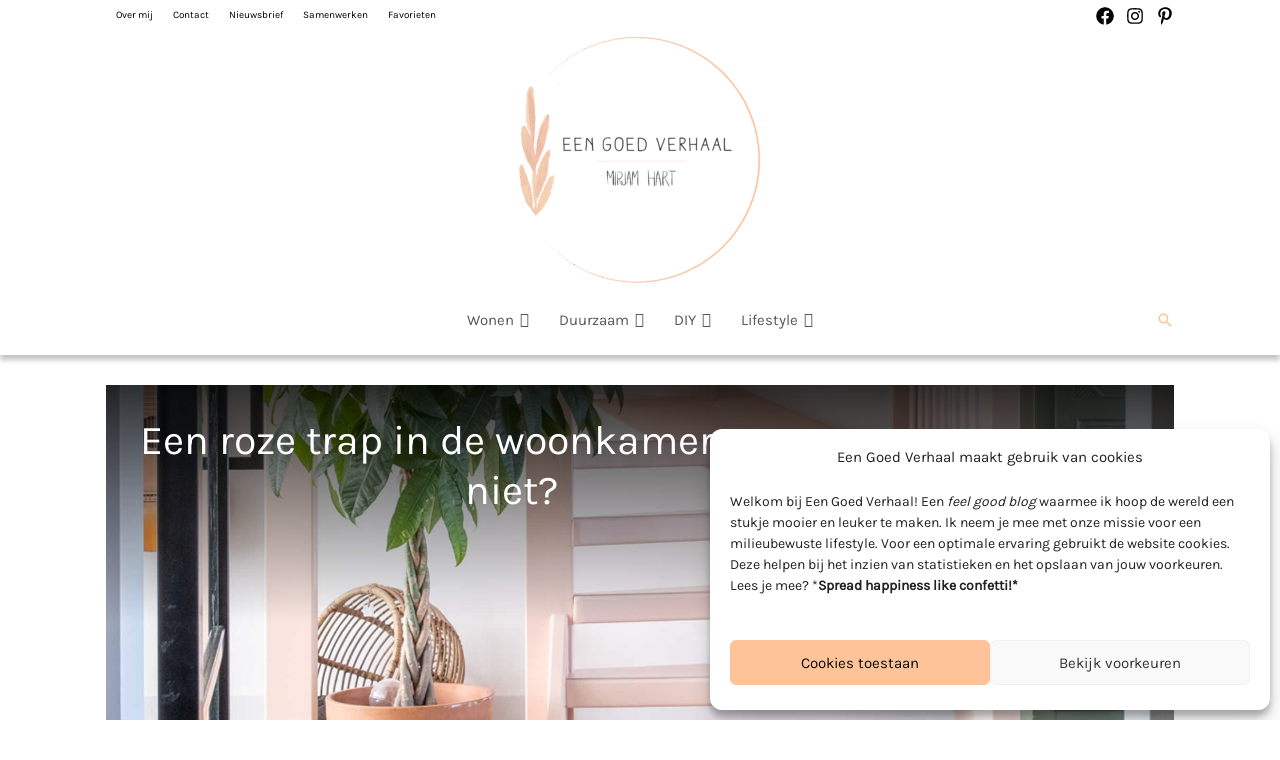

--- FILE ---
content_type: text/html; charset=UTF-8
request_url: https://eengoedverhaal.nu/blog/een-roze-trap-in-de-woonkamer/
body_size: 55599
content:
<!DOCTYPE html><html lang="nl-NL"><head><meta charset="UTF-8"><meta name="viewport" content="width=device-width, initial-scale=1"><link rel="profile" href="https://gmpg.org/xfn/11"><link rel="preload" href="https://eengoedverhaal.nu/wp-content/astra-local-fonts/karla/qkBIXvYC6trAT55ZBi1ueQVIjQTD-JqaE0lK.woff2" as="font" type="font/woff2" crossorigin><link rel="preload" href="https://eengoedverhaal.nu/wp-content/astra-local-fonts/roboto/KFOMCnqEu92Fr1ME7kSn66aGLdTylUAMQXC89YmC2DPNWubEbVmUiAo.woff2" as="font" type="font/woff2" crossorigin><meta name='robots' content='index, follow, max-image-preview:large, max-snippet:-1, max-video-preview:-1' />
 <script id="google_gtagjs-js-consent-mode-data-layer" src="[data-uri]" defer></script> <title>Een roze trap in de woonkamer, waarom niet? - Een goed verhaal</title><meta name="description" content="Na de traprenovatie kregen de traptreden een make-over. Nu hebben we een roze trap in de woonkamer een een zachtroze trap naar zolder." /><link rel="canonical" href="https://eengoedverhaal.nu/blog/een-roze-trap-in-de-woonkamer/" /><meta property="og:locale" content="nl_NL" /><meta property="og:type" content="article" /><meta property="og:title" content="Een roze trap in de woonkamer, waarom niet? - Een goed verhaal" /><meta property="og:description" content="Na de traprenovatie kregen de traptreden een make-over. Nu hebben we een roze trap in de woonkamer een een zachtroze trap naar zolder." /><meta property="og:url" content="https://eengoedverhaal.nu/blog/een-roze-trap-in-de-woonkamer/" /><meta property="og:site_name" content="Een goed verhaal" /><meta property="article:publisher" content="https://www.facebook.com/eengoedverhaal.nu" /><meta property="article:published_time" content="2022-04-17T04:05:40+00:00" /><meta property="og:image" content="https://eengoedverhaal.nu/wp-content/uploads/2021/07/DSCF4063-20210622-20210622.jpg" /><meta property="og:image:width" content="2024" /><meta property="og:image:height" content="2024" /><meta property="og:image:type" content="image/jpeg" /><meta name="author" content="Mirjam Hart" /><meta name="twitter:card" content="summary_large_image" /><meta name="twitter:label1" content="Geschreven door" /><meta name="twitter:data1" content="Mirjam Hart" /><meta name="twitter:label2" content="Geschatte leestijd" /><meta name="twitter:data2" content="8 minuten" /> <script type="application/ld+json" class="yoast-schema-graph">{"@context":"https://schema.org","@graph":[{"@type":"Article","@id":"https://eengoedverhaal.nu/blog/een-roze-trap-in-de-woonkamer/#article","isPartOf":{"@id":"https://eengoedverhaal.nu/blog/een-roze-trap-in-de-woonkamer/"},"author":{"name":"Mirjam Hart","@id":"https://eengoedverhaal.nu/#/schema/person/bb946513842c324e9347f9b0fcdacb54"},"headline":"Een roze trap in de woonkamer, waarom niet?","datePublished":"2022-04-17T04:05:40+00:00","mainEntityOfPage":{"@id":"https://eengoedverhaal.nu/blog/een-roze-trap-in-de-woonkamer/"},"wordCount":1062,"commentCount":0,"publisher":{"@id":"https://eengoedverhaal.nu/#organization"},"image":{"@id":"https://eengoedverhaal.nu/blog/een-roze-trap-in-de-woonkamer/#primaryimage"},"thumbnailUrl":"https://eengoedverhaal.nu/wp-content/uploads/2021/07/DSCF4063-20210622-20210622.jpg","keywords":["flexa","Woonkamer"],"articleSection":["Bij ons thuis"],"inLanguage":"nl-NL","potentialAction":[{"@type":"CommentAction","name":"Comment","target":["https://eengoedverhaal.nu/blog/een-roze-trap-in-de-woonkamer/#respond"]}]},{"@type":"WebPage","@id":"https://eengoedverhaal.nu/blog/een-roze-trap-in-de-woonkamer/","url":"https://eengoedverhaal.nu/blog/een-roze-trap-in-de-woonkamer/","name":"Een roze trap in de woonkamer, waarom niet? - Een goed verhaal","isPartOf":{"@id":"https://eengoedverhaal.nu/#website"},"primaryImageOfPage":{"@id":"https://eengoedverhaal.nu/blog/een-roze-trap-in-de-woonkamer/#primaryimage"},"image":{"@id":"https://eengoedverhaal.nu/blog/een-roze-trap-in-de-woonkamer/#primaryimage"},"thumbnailUrl":"https://eengoedverhaal.nu/wp-content/uploads/2021/07/DSCF4063-20210622-20210622.jpg","datePublished":"2022-04-17T04:05:40+00:00","description":"Na de traprenovatie kregen de traptreden een make-over. Nu hebben we een roze trap in de woonkamer een een zachtroze trap naar zolder.","breadcrumb":{"@id":"https://eengoedverhaal.nu/blog/een-roze-trap-in-de-woonkamer/#breadcrumb"},"inLanguage":"nl-NL","potentialAction":[{"@type":"ReadAction","target":["https://eengoedverhaal.nu/blog/een-roze-trap-in-de-woonkamer/"]}]},{"@type":"ImageObject","inLanguage":"nl-NL","@id":"https://eengoedverhaal.nu/blog/een-roze-trap-in-de-woonkamer/#primaryimage","url":"https://eengoedverhaal.nu/wp-content/uploads/2021/07/DSCF4063-20210622-20210622.jpg","contentUrl":"https://eengoedverhaal.nu/wp-content/uploads/2021/07/DSCF4063-20210622-20210622.jpg","width":2024,"height":2024,"caption":"geverfde roze trap in de woonkamer"},{"@type":"BreadcrumbList","@id":"https://eengoedverhaal.nu/blog/een-roze-trap-in-de-woonkamer/#breadcrumb","itemListElement":[{"@type":"ListItem","position":1,"name":"Home","item":"https://eengoedverhaal.nu/"},{"@type":"ListItem","position":2,"name":"Een roze trap in de woonkamer, waarom niet?"}]},{"@type":"WebSite","@id":"https://eengoedverhaal.nu/#website","url":"https://eengoedverhaal.nu/","name":"Een goed verhaal","description":"","publisher":{"@id":"https://eengoedverhaal.nu/#organization"},"potentialAction":[{"@type":"SearchAction","target":{"@type":"EntryPoint","urlTemplate":"https://eengoedverhaal.nu/?s={search_term_string}"},"query-input":{"@type":"PropertyValueSpecification","valueRequired":true,"valueName":"search_term_string"}}],"inLanguage":"nl-NL"},{"@type":"Organization","@id":"https://eengoedverhaal.nu/#organization","name":"Een goed verhaal","url":"https://eengoedverhaal.nu/","logo":{"@type":"ImageObject","inLanguage":"nl-NL","@id":"https://eengoedverhaal.nu/#/schema/logo/image/","url":"https://eengoedverhaal.nu/wp-content/uploads/2020/12/cropped-Logo-Mirjam-Hart-2.png","contentUrl":"https://eengoedverhaal.nu/wp-content/uploads/2020/12/cropped-Logo-Mirjam-Hart-2.png","width":1507,"height":1507,"caption":"Een goed verhaal"},"image":{"@id":"https://eengoedverhaal.nu/#/schema/logo/image/"},"sameAs":["https://www.facebook.com/eengoedverhaal.nu"]},{"@type":"Person","@id":"https://eengoedverhaal.nu/#/schema/person/bb946513842c324e9347f9b0fcdacb54","name":"Mirjam Hart","image":{"@type":"ImageObject","inLanguage":"nl-NL","@id":"https://eengoedverhaal.nu/#/schema/person/image/","url":"https://eengoedverhaal.nu/wp-content/litespeed/avatar/6d84a7259e1f56f08fd726a96c172d50.jpg?ver=1768378844","contentUrl":"https://eengoedverhaal.nu/wp-content/litespeed/avatar/6d84a7259e1f56f08fd726a96c172d50.jpg?ver=1768378844","caption":"Mirjam Hart"}}]}</script> <link rel='dns-prefetch' href='//www.googletagmanager.com' /><link rel="alternate" type="application/rss+xml" title="Een goed verhaal &raquo; feed" href="https://eengoedverhaal.nu/feed/" /><link rel="alternate" type="application/rss+xml" title="Een goed verhaal &raquo; reacties feed" href="https://eengoedverhaal.nu/comments/feed/" /><link rel="alternate" type="application/rss+xml" title="Een goed verhaal &raquo; Een roze trap in de woonkamer, waarom niet? reacties feed" href="https://eengoedverhaal.nu/blog/een-roze-trap-in-de-woonkamer/feed/" /><link rel="alternate" title="oEmbed (JSON)" type="application/json+oembed" href="https://eengoedverhaal.nu/wp-json/oembed/1.0/embed?url=https%3A%2F%2Feengoedverhaal.nu%2Fblog%2Feen-roze-trap-in-de-woonkamer%2F" /><link rel="alternate" title="oEmbed (XML)" type="text/xml+oembed" href="https://eengoedverhaal.nu/wp-json/oembed/1.0/embed?url=https%3A%2F%2Feengoedverhaal.nu%2Fblog%2Feen-roze-trap-in-de-woonkamer%2F&#038;format=xml" /><style id='wp-img-auto-sizes-contain-inline-css'>img:is([sizes=auto i],[sizes^="auto," i]){contain-intrinsic-size:3000px 1500px}
/*# sourceURL=wp-img-auto-sizes-contain-inline-css */</style><link rel="preload" as="image" href="https://eengoedverhaal.nu/wp-content/uploads/2020/12/cropped-Logo-Mirjam-Hart-2-250x250.png"><link rel="preload" as="image" href="https://eengoedverhaal.nu/wp-content/uploads/2020/12/cropped-Logo-Mirjam-Hart-2-250x250.png"><link rel='stylesheet' id='wp-block-library-css' href='https://eengoedverhaal.nu/wp-includes/css/dist/block-library/style.min.css' media='all' /><link rel='stylesheet' id='bootstrap-css' href='https://eengoedverhaal.nu/wp-content/plugins/easy-bootstrap-shortcodes/styles/bootstrap.min.css' media='all' /><link rel='stylesheet' id='bootstrap-fa-icon-css' href='https://eengoedverhaal.nu/wp-content/plugins/easy-bootstrap-shortcodes/styles/font-awesome.min.css' media='all' /><link rel='stylesheet' id='fontawesome-css' href='https://eengoedverhaal.nu/wp-content/plugins/my-wp-mega-menu/css/font-awesome.min.css' media='all' /><link rel='stylesheet' id='wpmm-css' href='https://eengoedverhaal.nu/wp-content/plugins/my-wp-mega-menu/css/wpmm.css' media='all' /><link rel='stylesheet' id='astra-theme-css-css' href='https://eengoedverhaal.nu/wp-content/themes/astra/assets/css/minified/frontend.min.css' media='all' /><link rel='stylesheet' id='astra-google-fonts-css' href='https://eengoedverhaal.nu/wp-content/astra-local-fonts/astra-local-fonts.css' media='all' /><link rel='stylesheet' id='astra-theme-dynamic-css' href='https://eengoedverhaal.nu/wp-content/uploads/astra/astra-theme-dynamic-css-post-41927.css' media='all' /><link rel='stylesheet' id='astra-advanced-headers-css-css' href='https://eengoedverhaal.nu/wp-content/plugins/astra-addon/addons/advanced-headers/assets/css/minified/style.min.css' media='all' /><link rel='stylesheet' id='astra-advanced-headers-layout-css-css' href='https://eengoedverhaal.nu/wp-content/plugins/astra-addon/addons/advanced-headers/assets/css/minified/advanced-headers-layout-1.min.css' media='all' /><style id='global-styles-inline-css'>:root{--wp--preset--aspect-ratio--square: 1;--wp--preset--aspect-ratio--4-3: 4/3;--wp--preset--aspect-ratio--3-4: 3/4;--wp--preset--aspect-ratio--3-2: 3/2;--wp--preset--aspect-ratio--2-3: 2/3;--wp--preset--aspect-ratio--16-9: 16/9;--wp--preset--aspect-ratio--9-16: 9/16;--wp--preset--color--black: #000000;--wp--preset--color--cyan-bluish-gray: #abb8c3;--wp--preset--color--white: #ffffff;--wp--preset--color--pale-pink: #f78da7;--wp--preset--color--vivid-red: #cf2e2e;--wp--preset--color--luminous-vivid-orange: #ff6900;--wp--preset--color--luminous-vivid-amber: #fcb900;--wp--preset--color--light-green-cyan: #7bdcb5;--wp--preset--color--vivid-green-cyan: #00d084;--wp--preset--color--pale-cyan-blue: #8ed1fc;--wp--preset--color--vivid-cyan-blue: #0693e3;--wp--preset--color--vivid-purple: #9b51e0;--wp--preset--color--ast-global-color-0: var(--ast-global-color-0);--wp--preset--color--ast-global-color-1: var(--ast-global-color-1);--wp--preset--color--ast-global-color-2: var(--ast-global-color-2);--wp--preset--color--ast-global-color-3: var(--ast-global-color-3);--wp--preset--color--ast-global-color-4: var(--ast-global-color-4);--wp--preset--color--ast-global-color-5: var(--ast-global-color-5);--wp--preset--color--ast-global-color-6: var(--ast-global-color-6);--wp--preset--color--ast-global-color-7: var(--ast-global-color-7);--wp--preset--color--ast-global-color-8: var(--ast-global-color-8);--wp--preset--gradient--vivid-cyan-blue-to-vivid-purple: linear-gradient(135deg,rgb(6,147,227) 0%,rgb(155,81,224) 100%);--wp--preset--gradient--light-green-cyan-to-vivid-green-cyan: linear-gradient(135deg,rgb(122,220,180) 0%,rgb(0,208,130) 100%);--wp--preset--gradient--luminous-vivid-amber-to-luminous-vivid-orange: linear-gradient(135deg,rgb(252,185,0) 0%,rgb(255,105,0) 100%);--wp--preset--gradient--luminous-vivid-orange-to-vivid-red: linear-gradient(135deg,rgb(255,105,0) 0%,rgb(207,46,46) 100%);--wp--preset--gradient--very-light-gray-to-cyan-bluish-gray: linear-gradient(135deg,rgb(238,238,238) 0%,rgb(169,184,195) 100%);--wp--preset--gradient--cool-to-warm-spectrum: linear-gradient(135deg,rgb(74,234,220) 0%,rgb(151,120,209) 20%,rgb(207,42,186) 40%,rgb(238,44,130) 60%,rgb(251,105,98) 80%,rgb(254,248,76) 100%);--wp--preset--gradient--blush-light-purple: linear-gradient(135deg,rgb(255,206,236) 0%,rgb(152,150,240) 100%);--wp--preset--gradient--blush-bordeaux: linear-gradient(135deg,rgb(254,205,165) 0%,rgb(254,45,45) 50%,rgb(107,0,62) 100%);--wp--preset--gradient--luminous-dusk: linear-gradient(135deg,rgb(255,203,112) 0%,rgb(199,81,192) 50%,rgb(65,88,208) 100%);--wp--preset--gradient--pale-ocean: linear-gradient(135deg,rgb(255,245,203) 0%,rgb(182,227,212) 50%,rgb(51,167,181) 100%);--wp--preset--gradient--electric-grass: linear-gradient(135deg,rgb(202,248,128) 0%,rgb(113,206,126) 100%);--wp--preset--gradient--midnight: linear-gradient(135deg,rgb(2,3,129) 0%,rgb(40,116,252) 100%);--wp--preset--font-size--small: 13px;--wp--preset--font-size--medium: 20px;--wp--preset--font-size--large: 36px;--wp--preset--font-size--x-large: 42px;--wp--preset--spacing--20: 0.44rem;--wp--preset--spacing--30: 0.67rem;--wp--preset--spacing--40: 1rem;--wp--preset--spacing--50: 1.5rem;--wp--preset--spacing--60: 2.25rem;--wp--preset--spacing--70: 3.38rem;--wp--preset--spacing--80: 5.06rem;--wp--preset--shadow--natural: 6px 6px 9px rgba(0, 0, 0, 0.2);--wp--preset--shadow--deep: 12px 12px 50px rgba(0, 0, 0, 0.4);--wp--preset--shadow--sharp: 6px 6px 0px rgba(0, 0, 0, 0.2);--wp--preset--shadow--outlined: 6px 6px 0px -3px rgb(255, 255, 255), 6px 6px rgb(0, 0, 0);--wp--preset--shadow--crisp: 6px 6px 0px rgb(0, 0, 0);}:root { --wp--style--global--content-size: var(--wp--custom--ast-content-width-size);--wp--style--global--wide-size: var(--wp--custom--ast-wide-width-size); }:where(body) { margin: 0; }.wp-site-blocks > .alignleft { float: left; margin-right: 2em; }.wp-site-blocks > .alignright { float: right; margin-left: 2em; }.wp-site-blocks > .aligncenter { justify-content: center; margin-left: auto; margin-right: auto; }:where(.wp-site-blocks) > * { margin-block-start: 24px; margin-block-end: 0; }:where(.wp-site-blocks) > :first-child { margin-block-start: 0; }:where(.wp-site-blocks) > :last-child { margin-block-end: 0; }:root { --wp--style--block-gap: 24px; }:root :where(.is-layout-flow) > :first-child{margin-block-start: 0;}:root :where(.is-layout-flow) > :last-child{margin-block-end: 0;}:root :where(.is-layout-flow) > *{margin-block-start: 24px;margin-block-end: 0;}:root :where(.is-layout-constrained) > :first-child{margin-block-start: 0;}:root :where(.is-layout-constrained) > :last-child{margin-block-end: 0;}:root :where(.is-layout-constrained) > *{margin-block-start: 24px;margin-block-end: 0;}:root :where(.is-layout-flex){gap: 24px;}:root :where(.is-layout-grid){gap: 24px;}.is-layout-flow > .alignleft{float: left;margin-inline-start: 0;margin-inline-end: 2em;}.is-layout-flow > .alignright{float: right;margin-inline-start: 2em;margin-inline-end: 0;}.is-layout-flow > .aligncenter{margin-left: auto !important;margin-right: auto !important;}.is-layout-constrained > .alignleft{float: left;margin-inline-start: 0;margin-inline-end: 2em;}.is-layout-constrained > .alignright{float: right;margin-inline-start: 2em;margin-inline-end: 0;}.is-layout-constrained > .aligncenter{margin-left: auto !important;margin-right: auto !important;}.is-layout-constrained > :where(:not(.alignleft):not(.alignright):not(.alignfull)){max-width: var(--wp--style--global--content-size);margin-left: auto !important;margin-right: auto !important;}.is-layout-constrained > .alignwide{max-width: var(--wp--style--global--wide-size);}body .is-layout-flex{display: flex;}.is-layout-flex{flex-wrap: wrap;align-items: center;}.is-layout-flex > :is(*, div){margin: 0;}body .is-layout-grid{display: grid;}.is-layout-grid > :is(*, div){margin: 0;}body{padding-top: 0px;padding-right: 0px;padding-bottom: 0px;padding-left: 0px;}a:where(:not(.wp-element-button)){text-decoration: none;}:root :where(.wp-element-button, .wp-block-button__link){background-color: #32373c;border-width: 0;color: #fff;font-family: inherit;font-size: inherit;font-style: inherit;font-weight: inherit;letter-spacing: inherit;line-height: inherit;padding-top: calc(0.667em + 2px);padding-right: calc(1.333em + 2px);padding-bottom: calc(0.667em + 2px);padding-left: calc(1.333em + 2px);text-decoration: none;text-transform: inherit;}.has-black-color{color: var(--wp--preset--color--black) !important;}.has-cyan-bluish-gray-color{color: var(--wp--preset--color--cyan-bluish-gray) !important;}.has-white-color{color: var(--wp--preset--color--white) !important;}.has-pale-pink-color{color: var(--wp--preset--color--pale-pink) !important;}.has-vivid-red-color{color: var(--wp--preset--color--vivid-red) !important;}.has-luminous-vivid-orange-color{color: var(--wp--preset--color--luminous-vivid-orange) !important;}.has-luminous-vivid-amber-color{color: var(--wp--preset--color--luminous-vivid-amber) !important;}.has-light-green-cyan-color{color: var(--wp--preset--color--light-green-cyan) !important;}.has-vivid-green-cyan-color{color: var(--wp--preset--color--vivid-green-cyan) !important;}.has-pale-cyan-blue-color{color: var(--wp--preset--color--pale-cyan-blue) !important;}.has-vivid-cyan-blue-color{color: var(--wp--preset--color--vivid-cyan-blue) !important;}.has-vivid-purple-color{color: var(--wp--preset--color--vivid-purple) !important;}.has-ast-global-color-0-color{color: var(--wp--preset--color--ast-global-color-0) !important;}.has-ast-global-color-1-color{color: var(--wp--preset--color--ast-global-color-1) !important;}.has-ast-global-color-2-color{color: var(--wp--preset--color--ast-global-color-2) !important;}.has-ast-global-color-3-color{color: var(--wp--preset--color--ast-global-color-3) !important;}.has-ast-global-color-4-color{color: var(--wp--preset--color--ast-global-color-4) !important;}.has-ast-global-color-5-color{color: var(--wp--preset--color--ast-global-color-5) !important;}.has-ast-global-color-6-color{color: var(--wp--preset--color--ast-global-color-6) !important;}.has-ast-global-color-7-color{color: var(--wp--preset--color--ast-global-color-7) !important;}.has-ast-global-color-8-color{color: var(--wp--preset--color--ast-global-color-8) !important;}.has-black-background-color{background-color: var(--wp--preset--color--black) !important;}.has-cyan-bluish-gray-background-color{background-color: var(--wp--preset--color--cyan-bluish-gray) !important;}.has-white-background-color{background-color: var(--wp--preset--color--white) !important;}.has-pale-pink-background-color{background-color: var(--wp--preset--color--pale-pink) !important;}.has-vivid-red-background-color{background-color: var(--wp--preset--color--vivid-red) !important;}.has-luminous-vivid-orange-background-color{background-color: var(--wp--preset--color--luminous-vivid-orange) !important;}.has-luminous-vivid-amber-background-color{background-color: var(--wp--preset--color--luminous-vivid-amber) !important;}.has-light-green-cyan-background-color{background-color: var(--wp--preset--color--light-green-cyan) !important;}.has-vivid-green-cyan-background-color{background-color: var(--wp--preset--color--vivid-green-cyan) !important;}.has-pale-cyan-blue-background-color{background-color: var(--wp--preset--color--pale-cyan-blue) !important;}.has-vivid-cyan-blue-background-color{background-color: var(--wp--preset--color--vivid-cyan-blue) !important;}.has-vivid-purple-background-color{background-color: var(--wp--preset--color--vivid-purple) !important;}.has-ast-global-color-0-background-color{background-color: var(--wp--preset--color--ast-global-color-0) !important;}.has-ast-global-color-1-background-color{background-color: var(--wp--preset--color--ast-global-color-1) !important;}.has-ast-global-color-2-background-color{background-color: var(--wp--preset--color--ast-global-color-2) !important;}.has-ast-global-color-3-background-color{background-color: var(--wp--preset--color--ast-global-color-3) !important;}.has-ast-global-color-4-background-color{background-color: var(--wp--preset--color--ast-global-color-4) !important;}.has-ast-global-color-5-background-color{background-color: var(--wp--preset--color--ast-global-color-5) !important;}.has-ast-global-color-6-background-color{background-color: var(--wp--preset--color--ast-global-color-6) !important;}.has-ast-global-color-7-background-color{background-color: var(--wp--preset--color--ast-global-color-7) !important;}.has-ast-global-color-8-background-color{background-color: var(--wp--preset--color--ast-global-color-8) !important;}.has-black-border-color{border-color: var(--wp--preset--color--black) !important;}.has-cyan-bluish-gray-border-color{border-color: var(--wp--preset--color--cyan-bluish-gray) !important;}.has-white-border-color{border-color: var(--wp--preset--color--white) !important;}.has-pale-pink-border-color{border-color: var(--wp--preset--color--pale-pink) !important;}.has-vivid-red-border-color{border-color: var(--wp--preset--color--vivid-red) !important;}.has-luminous-vivid-orange-border-color{border-color: var(--wp--preset--color--luminous-vivid-orange) !important;}.has-luminous-vivid-amber-border-color{border-color: var(--wp--preset--color--luminous-vivid-amber) !important;}.has-light-green-cyan-border-color{border-color: var(--wp--preset--color--light-green-cyan) !important;}.has-vivid-green-cyan-border-color{border-color: var(--wp--preset--color--vivid-green-cyan) !important;}.has-pale-cyan-blue-border-color{border-color: var(--wp--preset--color--pale-cyan-blue) !important;}.has-vivid-cyan-blue-border-color{border-color: var(--wp--preset--color--vivid-cyan-blue) !important;}.has-vivid-purple-border-color{border-color: var(--wp--preset--color--vivid-purple) !important;}.has-ast-global-color-0-border-color{border-color: var(--wp--preset--color--ast-global-color-0) !important;}.has-ast-global-color-1-border-color{border-color: var(--wp--preset--color--ast-global-color-1) !important;}.has-ast-global-color-2-border-color{border-color: var(--wp--preset--color--ast-global-color-2) !important;}.has-ast-global-color-3-border-color{border-color: var(--wp--preset--color--ast-global-color-3) !important;}.has-ast-global-color-4-border-color{border-color: var(--wp--preset--color--ast-global-color-4) !important;}.has-ast-global-color-5-border-color{border-color: var(--wp--preset--color--ast-global-color-5) !important;}.has-ast-global-color-6-border-color{border-color: var(--wp--preset--color--ast-global-color-6) !important;}.has-ast-global-color-7-border-color{border-color: var(--wp--preset--color--ast-global-color-7) !important;}.has-ast-global-color-8-border-color{border-color: var(--wp--preset--color--ast-global-color-8) !important;}.has-vivid-cyan-blue-to-vivid-purple-gradient-background{background: var(--wp--preset--gradient--vivid-cyan-blue-to-vivid-purple) !important;}.has-light-green-cyan-to-vivid-green-cyan-gradient-background{background: var(--wp--preset--gradient--light-green-cyan-to-vivid-green-cyan) !important;}.has-luminous-vivid-amber-to-luminous-vivid-orange-gradient-background{background: var(--wp--preset--gradient--luminous-vivid-amber-to-luminous-vivid-orange) !important;}.has-luminous-vivid-orange-to-vivid-red-gradient-background{background: var(--wp--preset--gradient--luminous-vivid-orange-to-vivid-red) !important;}.has-very-light-gray-to-cyan-bluish-gray-gradient-background{background: var(--wp--preset--gradient--very-light-gray-to-cyan-bluish-gray) !important;}.has-cool-to-warm-spectrum-gradient-background{background: var(--wp--preset--gradient--cool-to-warm-spectrum) !important;}.has-blush-light-purple-gradient-background{background: var(--wp--preset--gradient--blush-light-purple) !important;}.has-blush-bordeaux-gradient-background{background: var(--wp--preset--gradient--blush-bordeaux) !important;}.has-luminous-dusk-gradient-background{background: var(--wp--preset--gradient--luminous-dusk) !important;}.has-pale-ocean-gradient-background{background: var(--wp--preset--gradient--pale-ocean) !important;}.has-electric-grass-gradient-background{background: var(--wp--preset--gradient--electric-grass) !important;}.has-midnight-gradient-background{background: var(--wp--preset--gradient--midnight) !important;}.has-small-font-size{font-size: var(--wp--preset--font-size--small) !important;}.has-medium-font-size{font-size: var(--wp--preset--font-size--medium) !important;}.has-large-font-size{font-size: var(--wp--preset--font-size--large) !important;}.has-x-large-font-size{font-size: var(--wp--preset--font-size--x-large) !important;}
:root :where(.wp-block-pullquote){font-size: 1.5em;line-height: 1.6;}
/*# sourceURL=global-styles-inline-css */</style><link rel='stylesheet' id='contact-form-7-css' href='https://eengoedverhaal.nu/wp-content/plugins/contact-form-7/includes/css/styles.css' media='all' /><link rel='stylesheet' id='astra-contact-form-7-css' href='https://eengoedverhaal.nu/wp-content/themes/astra/assets/css/minified/compatibility/contact-form-7-main.min.css' media='all' /><link rel='stylesheet' id='jpibfi-style-css' href='https://eengoedverhaal.nu/wp-content/plugins/jquery-pin-it-button-for-images/css/client.css' media='all' /><link rel='stylesheet' id='redux-extendify-styles-css' href='https://eengoedverhaal.nu/wp-content/plugins/worth-the-read/options/assets/css/extendify-utilities.css' media='all' /><link rel='stylesheet' id='wtr-css-css' href='https://eengoedverhaal.nu/wp-content/plugins/worth-the-read/css/wtr.css' media='all' /><link rel='stylesheet' id='cmplz-general-css' href='https://eengoedverhaal.nu/wp-content/plugins/complianz-gdpr/assets/css/cookieblocker.min.css' media='all' /><link rel='stylesheet' id='astra-addon-css-css' href='https://eengoedverhaal.nu/wp-content/uploads/astra-addon/astra-addon-695de81fb560f2-41508209.css' media='all' /><link rel='stylesheet' id='astra-addon-dynamic-css' href='https://eengoedverhaal.nu/wp-content/uploads/astra-addon/astra-addon-dynamic-css-post-41927.css' media='all' /><link rel='stylesheet' id='elementor-frontend-css' href='https://eengoedverhaal.nu/wp-content/plugins/elementor/assets/css/frontend.min.css' media='all' /><link rel='stylesheet' id='elementor-post-41444-css' href='https://eengoedverhaal.nu/wp-content/uploads/elementor/css/post-41444.css' media='all' /><link rel='stylesheet' id='elementor-post-41439-css' href='https://eengoedverhaal.nu/wp-content/uploads/elementor/css/post-41439.css' media='all' /><link rel='stylesheet' id='astra-child-theme-css-css' href='https://eengoedverhaal.nu/wp-content/themes/astra-child/style.css' media='all' /><link rel='stylesheet' id='ebs_dynamic_css-css' href='https://eengoedverhaal.nu/wp-content/plugins/easy-bootstrap-shortcodes/styles/ebs_dynamic_css.php?ver=6.9' media='all' /> <script src="https://eengoedverhaal.nu/wp-includes/js/jquery/jquery.min.js" id="jquery-core-js"></script> <script src="https://eengoedverhaal.nu/wp-includes/js/jquery/jquery-migrate.min.js" id="jquery-migrate-js" defer data-deferred="1"></script> <script src="https://eengoedverhaal.nu/wp-content/plugins/easy-bootstrap-shortcodes/js/bootstrap.min.js" id="bootstrap-js" defer data-deferred="1"></script> <script src="https://eengoedverhaal.nu/wp-content/themes/astra/assets/js/minified/flexibility.min.js" id="astra-flexibility-js" defer data-deferred="1"></script> <script id="astra-flexibility-js-after" src="[data-uri]" defer></script> <script src="https://eengoedverhaal.nu/wp-content/plugins/astra-addon/addons/advanced-headers/assets/js/minified/advanced-headers.min.js" id="astra-advanced-headers-js-js" defer data-deferred="1"></script> 
 <script src="https://www.googletagmanager.com/gtag/js?id=GT-M3S2VBN" id="google_gtagjs-js" defer data-deferred="1"></script> <script id="google_gtagjs-js-after" src="[data-uri]" defer></script> <link rel="https://api.w.org/" href="https://eengoedverhaal.nu/wp-json/" /><link rel="alternate" title="JSON" type="application/json" href="https://eengoedverhaal.nu/wp-json/wp/v2/posts/41927" /><link rel="EditURI" type="application/rsd+xml" title="RSD" href="https://eengoedverhaal.nu/xmlrpc.php?rsd" /><meta name="generator" content="WordPress 6.9" /><link rel='shortlink' href='https://eengoedverhaal.nu/?p=41927' /><meta name="generator" content="Site Kit by Google 1.170.0" /><style type="text/css">a.pinit-button.custom span {
		}

	.pinit-hover {
		opacity: 0.9 !important;
		filter: alpha(opacity=90) !important;
	}
	a.pinit-button {
	border-bottom: 0 !important;
	box-shadow: none !important;
	margin-bottom: 0 !important;
}
a.pinit-button::after {
    display: none;
}</style> <script type="text/javascript" src="[data-uri]" defer></script> <meta name="generator" content="Redux 4.4.5" /><style type="text/css">.wtr-time-wrap{ 
	/* wraps the entire label */
	margin: 0 10px;

}
.wtr-time-number{ 
	/* applies only to the number */
	
}</style><style>.cmplz-hidden {
					display: none !important;
				}</style><style>.ast-title-bar-wrap {
                    background-image: url('https://eengoedverhaal.nu/wp-content/uploads/2021/07/DSCF4063-20210622-20210622.jpg') !important;
                    background-repeat: no-repeat;
                    background-size: cover;
                    background-position: center center;
                }</style><meta name="generator" content="Elementor 3.34.1; features: additional_custom_breakpoints; settings: css_print_method-external, google_font-disabled, font_display-auto"><style>.e-con.e-parent:nth-of-type(n+4):not(.e-lazyloaded):not(.e-no-lazyload),
				.e-con.e-parent:nth-of-type(n+4):not(.e-lazyloaded):not(.e-no-lazyload) * {
					background-image: none !important;
				}
				@media screen and (max-height: 1024px) {
					.e-con.e-parent:nth-of-type(n+3):not(.e-lazyloaded):not(.e-no-lazyload),
					.e-con.e-parent:nth-of-type(n+3):not(.e-lazyloaded):not(.e-no-lazyload) * {
						background-image: none !important;
					}
				}
				@media screen and (max-height: 640px) {
					.e-con.e-parent:nth-of-type(n+2):not(.e-lazyloaded):not(.e-no-lazyload),
					.e-con.e-parent:nth-of-type(n+2):not(.e-lazyloaded):not(.e-no-lazyload) * {
						background-image: none !important;
					}
				}</style><link rel="icon" href="https://eengoedverhaal.nu/wp-content/uploads/2023/07/cropped-Favicon-EGV-32x32.png" sizes="32x32" /><link rel="icon" href="https://eengoedverhaal.nu/wp-content/uploads/2023/07/cropped-Favicon-EGV-192x192.png" sizes="192x192" /><link rel="apple-touch-icon" href="https://eengoedverhaal.nu/wp-content/uploads/2023/07/cropped-Favicon-EGV-180x180.png" /><meta name="msapplication-TileImage" content="https://eengoedverhaal.nu/wp-content/uploads/2023/07/cropped-Favicon-EGV-270x270.png" /><style id="wp-custom-css">.grecaptcha-badge { visibility: hidden; }

/* Comments altijd tonen */

.comments-area .ast-comment-list {display:block!important;}

.comments-area .comment-respond {display:block!important;}

.comments-area .ast-show-comments {display:none!important;}

/* Styling social buttons below posts */
.simplesocialbuttons button
{
	background: #ffc399 !important;
 border-color: #ffc399 !important;
	color:black !important;
}

/* Styling Pinit button on images */
.jpibfi-icon-circle {
	color: #ffc399 !important;
		transform: scale(1.9);
}
.jpibfi-button-round {
	background: white !important;
	transform: scale(0.6);
}

/* Styling social buttons above header 
.ast-above-header-section-2 .ast-custom-html a {padding-left:10px; font-size: 14px;}
.ast-above-header-section-2 .ast-custom-html a:hover {color:#ffc399;}*/

/* Post navigation onzichtbaar maken terwijl auto load next posts blijft werken */
.post-navigation {
		position: absolute;
	left: -1000px;
	opacity: 0;
}

/*Verbergen Pinterest afbeeldingen bovenin*/
.verborgen { display: width: 0 !important; height: 0 !important; }

/* Vaste hoogte blog header */
.ast-full-advanced-header {height:550px!important;}

/* Afbeelding verbergen eerst blogpost */
.ast-article-single:nth-of-type(1) .post-thumb {display: none;}

/* Datum zo dicht mogelijk tegen de afbeelding */
#primary {margin-top: 15px;}

/* Comments altijd tonen 
.comment-respond {display:inherit!important;}
.ast-show-comments {display: none;}
*/

/* Verbergen navigatie onderaan .post-navigation {display:none;} */

/* Inleiding dikgedrukt */
h6    {font-size: 20px !important;
    line-height: 26px !important;
	font-weight: 700 !important;}

/* Fix goede weergave van uitgelichte afbeeldingen in posts*/
@media screen and (min-width: 1141px) {.ast-title-bar-wrap {margin: auto; width:1068px;background-size:1068px;}
#wpmm-megamenu {width:800px; left: auto;}}
@media screen and (max-width: 1140px) and (min-width: 1019px) {.ast-title-bar-wrap {margin: auto; width:980px;background-size:980px;}#wpmm-megamenu {width:840px; left: auto;}}
@media screen and (max-width: 1018px) and (min-width: 768px) {.ast-title-bar-wrap {margin: auto; width:880px;background-size:880px;}#wpmm-megamenu {width:840px; left: auto;}}
@media screen and (max-width: 767px) {.ast-title-bar-wrap {margin: auto; width:100%!important;} .wpmm-subcategories {width:100%}; .wpmm-posts {width:100%;}}
@media screen and (min-width: 768px) {.ast-title-bar-wrap {background-attachment: fixed!important;}}
.ast-title-bar-wrap { background-repeat: no-repeat; background-color: white;}

/* Text align header uitgelichte afbeelding */
@media screen and (min-width: 768px){
.ast-advanced-headers-layout-1 {
    text-align: center;	background:
linear-gradient(			
			rgba(0, 0, 0, 0.8),rgba(0, 0, 0, 0)
	); padding-bottom:10%;
		}}
@media screen and (min-width: 768px){
.ast-advanced-headers-vertical-center {display: block;
	margin-top:30px;
	}}
/* Font size header uitgelichte afbeelding */
@media screen and (min-width: 768px){
.ast-advanced-headers-title {padding-top:10px; font-size: 41px; line-height: 50px; font-weight: 500;}}

/* Dropshadow main header 
@media screen and (min-width: 768px) {.main-header-bar {box-shadow: 0 5px 5px #c4c4c4;}}
.wpmm-subcategories .fa-angle-right {display:none}*/

/* Dropshadow mobile header */
.ast-below-header {box-shadow: 0 5px 5px #c4c4c4;border:0px!important;}

.wpmm-pagination {
      float: left;
      position: relative;
      left: 30%;
    }
    .wpmm-pagination-next {
      float: right;
      position: relative;
      left: 100%;
    }
.wpmm-megamenu-indicator{padding-left: 6px;}

@media screen and (min-width: 768px) {.ast-search-menu-icon.ast-dropdown-active .search-field {width:450px; height: 58px;}}

/* Hide below header on large screens @media screen and (min-width: 768px) {.ast-below-header {display:none;}}*/ 

/* Hide main header on small screens .main-header-bar-wrap */
.ast-mobile-menu-buttons {display:none!important;}

/* Correct display of mobile header */ 
.astra-search-icon {color:#ffc399!important;}

/* Mega menu box shadow - werkt niet goed
#wpmm-megamenu {box-shadow: 1px 1px 10px 1px #c4c4c4;} */

/* Color change mega menu subcategory background */
#wpmm-megamenu .wpmm-subcategory:before {
	background: linear-gradient(to right, #fcdfca 5%, white 30%) left;
	 box-shadow: -5px 2px 4px #ffc399;
	 }

/* Color change mega menu pagination background */
#wpmm-megamenu.wpmm-light-scheme .wpmm-posts .wpmm-pagination a {
    background: #f5d2ba;
}
/* Mega menu column width change */
#wpmm-megamenu .wpmm-subcategories {
	width: 17%;}
 #wpmm-megamenu .wpmm-3-posts {
	width: 82%;}


/* No space around logo */
.ast-site-identity {padding-top:5px;padding-bottom:0px;}
.site-branding {padding-bottom:0px!important;}

/* Hide logo sticky */
.ast-sticky-active .site-branding {display:none;}
@media screen and (max-width: 767px) {.ast-sticky-shrunk .main-header-bar-wrap {display:none;}}

/* Don't show > in mobile menu */
.ast-header-break-point .ast-below-header-actual-nav ul .menu-item .menu-link:before {font-size:0px!important;}

/* Jump in mobile submenu */
.ast-header-break-point .ast-below-header-actual-nav ul .menu-item .sub-menu .menu-link:before {font-size:10px!important; opacity:0;}

/* Uitgelichte afbeelding vierkant op mobiel en schaduw achtergrond + boven uitlijnen */
@media screen and (max-width: 767px) {.ast-title-bar-wrap {
    background-size: contain;
    background-repeat: no-repeat;
    background-position: center;
	max-height:100vw;
	}
.ast-inside-advanced-header-content {background: linear-gradient(			
			rgba(0, 0, 0, 0.6),rgba(0, 0, 0, 0)
);} 
	.ast-inside-advanced-header-content{justify-content: start!important;}}

/* Quote styling */
blockquote {border-left: none;}
blockquote p {border-left: none;
    font-style: italic;
    text-align: center;
color: #ffc399; font-size: 24px;
    line-height: 32px}

.elementor-52806 .elementor-element.elementor-element-159aa9c .ee-swiper__pagination.ee-swiper__pagination--horizontal {display:none;}

@media screen and (max-width: 767px) {
	.ast-site-identity {margin-bottom:-8px}}

/*Groter maken en ruimte rechts checkbox mailchimp */
.mc4wp-checkbox input[type=checkbox]{width:15px;height:15px;margin-right:6px;}

/* Fix mobiele scroll door te brede adsense 
@media (max-width: 767px) {
    .site-main {
        margin-top: 0px;
        overflow-x: hidden;
    }
}
*/
@media (max-width: 767px) {
    .post .entry-content {
        margin-top: 0px;
        overflow-x: hidden;
    }
/* Hide wpmm preloads on mobile */
.wpmm-preload {display: none;}	
}</style><style id="wtr_settings-dynamic-css" title="dynamic-css" class="redux-options-output">.wtr-time-wrap{color:#CCCCCC;font-size:16px;}</style></head><body data-cmplz=1 itemtype='https://schema.org/Blog' itemscope='itemscope' class="wp-singular post-template-default single single-post postid-41927 single-format-standard wp-custom-logo wp-embed-responsive wp-theme-astra wp-child-theme-astra-child ast-desktop ast-plain-container ast-right-sidebar astra-4.12.0 ast-blog-single-style-1 ast-single-post ast-inherit-site-logo-transparent ast-hfb-header ast-advanced-headers ast-full-width-layout ast-inherit-site-logo-sticky ast-normal-title-enabled elementor-default elementor-kit-41384 astra-addon-4.12.0"><a
class="skip-link screen-reader-text"
href="#content">
Ga naar de inhoud</a><div
class="hfeed site" id="page"><header
class="site-header ast-primary-submenu-animation-fade header-main-layout-2 ast-primary-menu-enabled ast-builder-menu-toggle-icon ast-mobile-header-stack" id="masthead" itemtype="https://schema.org/WPHeader" itemscope="itemscope" itemid="#masthead"		><div id="ast-desktop-header" data-toggle-type="dropdown"><div class="ast-above-header-wrap  "><div class="ast-above-header-bar ast-above-header  site-header-focus-item" data-section="section-above-header-builder"><div class="site-above-header-wrap ast-builder-grid-row-container site-header-focus-item ast-container" data-section="section-above-header-builder"><div class="ast-builder-grid-row ast-builder-grid-row-has-sides ast-builder-grid-row-no-center"><div class="site-header-above-section-left site-header-section ast-flex site-header-section-left"><div class="ast-builder-menu-3 ast-builder-menu ast-builder-menu-3-focus-item ast-builder-layout-element site-header-focus-item" data-section="section-hb-menu-3"><div class="ast-main-header-bar-alignment"><div class="main-header-bar-navigation"><nav class="site-navigation ast-flex-grow-1 navigation-accessibility site-header-focus-item" id="menu_3-site-navigation-desktop" aria-label="Menu 3 Navigatie op de site" itemtype="https://schema.org/SiteNavigationElement" itemscope="itemscope"><div class="main-navigation ast-inline-flex"><ul id="ast-hf-menu-3" class="main-header-menu ast-menu-shadow ast-nav-menu ast-flex  submenu-with-border astra-menu-animation-fade  inline-on-mobile"><li  id="menu-item-36170" class="menu-item menu-item-type-post_type menu-item-object-page menu-item-36170"><a title="" target="" rel="" href="https://eengoedverhaal.nu/duurzaam-wonen/" style="" class="menu-link">Over mij</a><style type="text/css"></style></li><li  id="menu-item-36168" class="menu-item menu-item-type-post_type menu-item-object-page menu-item-36168"><a title="" target="" rel="" href="https://eengoedverhaal.nu/contact/" style="" class="menu-link">Contact</a><style type="text/css"></style></li><li  id="menu-item-36176" class="menu-item menu-item-type-post_type menu-item-object-page menu-item-36176"><a title="" target="" rel="" href="https://eengoedverhaal.nu/nieuwsbrief/" style="" class="menu-link">Nieuwsbrief</a><style type="text/css"></style></li><li  id="menu-item-36177" class="menu-item menu-item-type-post_type menu-item-object-page menu-item-36177"><a title="" target="" rel="" href="https://eengoedverhaal.nu/samenwerken/" style="" class="menu-link">Samenwerken</a><style type="text/css"></style></li><li  id="menu-item-44492" class="menu-item menu-item-type-post_type menu-item-object-page menu-item-44492"><a title="" target="" rel="" href="https://eengoedverhaal.nu/favorieten/" style="" class="menu-link">Favorieten</a><style type="text/css"></style></li></ul></div></nav></div></div></div></div><div class="site-header-above-section-right site-header-section ast-flex ast-grid-right-section"><div class="ast-builder-layout-element ast-flex site-header-focus-item" data-section="section-hb-social-icons-1"><div class="ast-header-social-1-wrap ast-header-social-wrap"><div class="header-social-inner-wrap element-social-inner-wrap social-show-label-false ast-social-color-type-custom ast-social-stack-none ast-social-element-style-filled"><a href="http://facebook.com/eengoedverhaal.nu" aria-label="Facebook" target="_blank" rel="noopener noreferrer" style="--color: #557dbc; --background-color: transparent;" class="ast-builder-social-element ast-inline-flex ast-facebook header-social-item"><span aria-hidden="true" class="ahfb-svg-iconset ast-inline-flex svg-baseline"><svg xmlns='http://www.w3.org/2000/svg' viewBox='0 0 512 512'><path d='M504 256C504 119 393 8 256 8S8 119 8 256c0 123.78 90.69 226.38 209.25 245V327.69h-63V256h63v-54.64c0-62.15 37-96.48 93.67-96.48 27.14 0 55.52 4.84 55.52 4.84v61h-31.28c-30.8 0-40.41 19.12-40.41 38.73V256h68.78l-11 71.69h-57.78V501C413.31 482.38 504 379.78 504 256z'></path></svg></span></a><a href="http://instagram.com/mirjam_hart" aria-label="Instagram" target="_blank" rel="noopener noreferrer" style="--color: #8a3ab9; --background-color: transparent;" class="ast-builder-social-element ast-inline-flex ast-instagram header-social-item"><span aria-hidden="true" class="ahfb-svg-iconset ast-inline-flex svg-baseline"><svg xmlns='http://www.w3.org/2000/svg' viewBox='0 0 448 512'><path d='M224.1 141c-63.6 0-114.9 51.3-114.9 114.9s51.3 114.9 114.9 114.9S339 319.5 339 255.9 287.7 141 224.1 141zm0 189.6c-41.1 0-74.7-33.5-74.7-74.7s33.5-74.7 74.7-74.7 74.7 33.5 74.7 74.7-33.6 74.7-74.7 74.7zm146.4-194.3c0 14.9-12 26.8-26.8 26.8-14.9 0-26.8-12-26.8-26.8s12-26.8 26.8-26.8 26.8 12 26.8 26.8zm76.1 27.2c-1.7-35.9-9.9-67.7-36.2-93.9-26.2-26.2-58-34.4-93.9-36.2-37-2.1-147.9-2.1-184.9 0-35.8 1.7-67.6 9.9-93.9 36.1s-34.4 58-36.2 93.9c-2.1 37-2.1 147.9 0 184.9 1.7 35.9 9.9 67.7 36.2 93.9s58 34.4 93.9 36.2c37 2.1 147.9 2.1 184.9 0 35.9-1.7 67.7-9.9 93.9-36.2 26.2-26.2 34.4-58 36.2-93.9 2.1-37 2.1-147.8 0-184.8zM398.8 388c-7.8 19.6-22.9 34.7-42.6 42.6-29.5 11.7-99.5 9-132.1 9s-102.7 2.6-132.1-9c-19.6-7.8-34.7-22.9-42.6-42.6-11.7-29.5-9-99.5-9-132.1s-2.6-102.7 9-132.1c7.8-19.6 22.9-34.7 42.6-42.6 29.5-11.7 99.5-9 132.1-9s102.7-2.6 132.1 9c19.6 7.8 34.7 22.9 42.6 42.6 11.7 29.5 9 99.5 9 132.1s2.7 102.7-9 132.1z'></path></svg></span></a><a href="https://nl.pinterest.com/mirjamhart/" aria-label="Pinterest" target="_blank" rel="noopener noreferrer" style="--color: #ea575a; --background-color: transparent;" class="ast-builder-social-element ast-inline-flex ast-pinterest header-social-item"><span aria-hidden="true" class="ahfb-svg-iconset ast-inline-flex svg-baseline"><svg xmlns='http://www.w3.org/2000/svg' viewBox='0 0 384 512'><path d='M204 6.5C101.4 6.5 0 74.9 0 185.6 0 256 39.6 296 63.6 296c9.9 0 15.6-27.6 15.6-35.4 0-9.3-23.7-29.1-23.7-67.8 0-80.4 61.2-137.4 140.4-137.4 68.1 0 118.5 38.7 118.5 109.8 0 53.1-21.3 152.7-90.3 152.7-24.9 0-46.2-18-46.2-43.8 0-37.8 26.4-74.4 26.4-113.4 0-66.2-93.9-54.2-93.9 25.8 0 16.8 2.1 35.4 9.6 50.7-13.8 59.4-42 147.9-42 209.1 0 18.9 2.7 37.5 4.5 56.4 3.4 3.8 1.7 3.4 6.9 1.5 50.4-69 48.6-82.5 71.4-172.8 12.3 23.4 44.1 36 69.3 36 106.2 0 153.9-103.5 153.9-196.8C384 71.3 298.2 6.5 204 6.5z'></path></svg></span></a></div></div></div></div></div></div></div></div><div class="ast-main-header-wrap main-header-bar-wrap "><div class="ast-primary-header-bar ast-primary-header main-header-bar site-header-focus-item" data-section="section-primary-header-builder"><div class="site-primary-header-wrap ast-builder-grid-row-container site-header-focus-item ast-container" data-section="section-primary-header-builder"><div class="ast-builder-grid-row ast-grid-center-col-layout-only ast-flex ast-grid-center-col-layout"><div class="site-header-primary-section-center site-header-section ast-flex ast-grid-section-center"><div class="ast-builder-layout-element ast-flex site-header-focus-item" data-section="title_tagline"><div
class="site-branding ast-site-identity" itemtype="https://schema.org/Organization" itemscope="itemscope"				>
<span class="site-logo-img"><a href="https://eengoedverhaal.nu/" class="custom-logo-link" rel="home"><img fetchpriority="high" width="250" height="250" src="https://eengoedverhaal.nu/wp-content/uploads/2020/12/cropped-Logo-Mirjam-Hart-2-250x250.png" class="custom-logo" alt="Een goed verhaal" decoding="sync" srcset="https://eengoedverhaal.nu/wp-content/uploads/2020/12/cropped-Logo-Mirjam-Hart-2-250x250.png 250w, https://eengoedverhaal.nu/wp-content/uploads/2020/12/cropped-Logo-Mirjam-Hart-2-300x300.png 300w, https://eengoedverhaal.nu/wp-content/uploads/2020/12/cropped-Logo-Mirjam-Hart-2-150x150.png 150w, https://eengoedverhaal.nu/wp-content/uploads/2020/12/cropped-Logo-Mirjam-Hart-2-768x768.png 768w, https://eengoedverhaal.nu/wp-content/uploads/2020/12/cropped-Logo-Mirjam-Hart-2.png 1507w" sizes="(max-width: 250px) 100vw, 250px"/></a><a href="https://eengoedverhaal.nu/" class="sticky-custom-logo" rel="home" itemprop="url"></a></span></div></div></div></div></div></div></div><div class="ast-below-header-wrap  "><div class="ast-below-header-bar ast-below-header  site-header-focus-item" data-section="section-below-header-builder"><div class="site-below-header-wrap ast-builder-grid-row-container site-header-focus-item ast-container" data-section="section-below-header-builder"><div class="ast-builder-grid-row ast-builder-grid-row-has-sides ast-grid-center-col-layout"><div class="site-header-below-section-left site-header-section ast-flex site-header-section-left"><div class="site-header-below-section-left-center site-header-section ast-flex ast-grid-left-center-section"></div></div><div class="site-header-below-section-center site-header-section ast-flex ast-grid-section-center"><div class="ast-builder-menu-1 ast-builder-menu ast-flex ast-builder-menu-1-focus-item ast-builder-layout-element site-header-focus-item" data-section="section-hb-menu-1"><div class="ast-main-header-bar-alignment"><div class="main-header-bar-navigation"><nav class="site-navigation ast-flex-grow-1 navigation-accessibility site-header-focus-item" id="primary-site-navigation-desktop" aria-label="Primaire site navigatie" itemtype="https://schema.org/SiteNavigationElement" itemscope="itemscope"><div class="main-navigation ast-inline-flex"><ul id="ast-hf-menu-1" class="main-header-menu ast-menu-shadow ast-nav-menu ast-flex  submenu-with-border astra-menu-animation-fade  stack-on-mobile ast-mega-menu-enabled"><li  id="menu-item-41426" class="menu-item menu-item-type-taxonomy menu-item-object-category current-post-ancestor menu-item-41426 wpmm-light-scheme menu-item-wpmm-megamenu menu-item-wpmm-taxonomy wpmm-category"><a title="" target="" rel="" href="https://eengoedverhaal.nu/categorie/wonen/" style="color: #565656;" data-menu_item="41426" data-object="category" data-object_id="187" data-type="taxonomy" data-pagination="1" data-show="both" data-excerpts="0" data-subcategories="14,8,270,13" data-authors="0" data-thumbnails="1" data-dates="0" data-colorscheme="wpmm-light-scheme" class="menu-link">Wonen <i class="fa fa-caret-down wpmm-megamenu-indicator"></i> </a><style type="text/css">#wpmm-megamenu.menu-item-41426-megamenu {  } 
.menu-item-41426-megamenu.wpmm-visible { -webkit-animation: 0.5s ease 0s normal none 1 wpmm_expand; -moz-animation: 0.5s ease 0s normal none 1 wpmm_expand; -o-animation: 0.5s ease 0s normal none 1 wpmm_expand; animation: 0.5s ease 0s normal none 1 wpmm_expand;  } 
.menu-item-41426-megamenu.wpmm-hidden { -webkit-animation: 0.5s ease 0s normal none 1 wpmm_collapse; -moz-animation: 0.5s ease 0s normal none 1 wpmm_collapse; -o-animation: 0.5s ease 0s normal none 1 wpmm_collapse; animation: 0.5s ease 0s normal none 1 wpmm_collapse;  }</style><li  id="menu-item-41428" class="menu-item menu-item-type-taxonomy menu-item-object-category menu-item-41428 wpmm-light-scheme menu-item-wpmm-megamenu menu-item-wpmm-taxonomy wpmm-category"><a title="" target="" rel="" href="https://eengoedverhaal.nu/categorie/duurzaam/" style="color: #565656;" data-menu_item="41428" data-object="category" data-object_id="180" data-type="taxonomy" data-pagination="1" data-show="both" data-excerpts="0" data-subcategories="20,12,33,83" data-authors="0" data-thumbnails="1" data-dates="0" data-colorscheme="wpmm-light-scheme" class="menu-link">Duurzaam <i class="fa fa-caret-down wpmm-megamenu-indicator"></i> </a><style type="text/css">#wpmm-megamenu.menu-item-41428-megamenu {  } 
.menu-item-41428-megamenu.wpmm-visible { -webkit-animation: 0.5s ease 0s normal none 1 wpmm_expand; -moz-animation: 0.5s ease 0s normal none 1 wpmm_expand; -o-animation: 0.5s ease 0s normal none 1 wpmm_expand; animation: 0.5s ease 0s normal none 1 wpmm_expand;  } 
.menu-item-41428-megamenu.wpmm-hidden { -webkit-animation: 0.5s ease 0s normal none 1 wpmm_collapse; -moz-animation: 0.5s ease 0s normal none 1 wpmm_collapse; -o-animation: 0.5s ease 0s normal none 1 wpmm_collapse; animation: 0.5s ease 0s normal none 1 wpmm_collapse;  }</style><li  id="menu-item-41427" class="menu-item menu-item-type-taxonomy menu-item-object-category menu-item-41427 wpmm-light-scheme menu-item-wpmm-megamenu menu-item-wpmm-taxonomy wpmm-category"><a title="" target="" rel="" href="https://eengoedverhaal.nu/categorie/diy/" style="color: #565656;" data-menu_item="41427" data-object="category" data-object_id="91" data-type="taxonomy" data-pagination="1" data-show="both" data-excerpts="0" data-subcategories="18,24,7,280" data-authors="0" data-thumbnails="1" data-dates="0" data-colorscheme="wpmm-light-scheme" class="menu-link">DIY <i class="fa fa-caret-down wpmm-megamenu-indicator"></i> </a><style type="text/css">#wpmm-megamenu.menu-item-41427-megamenu {  } 
.menu-item-41427-megamenu.wpmm-visible { -webkit-animation: 0.5s ease 0s normal none 1 wpmm_expand; -moz-animation: 0.5s ease 0s normal none 1 wpmm_expand; -o-animation: 0.5s ease 0s normal none 1 wpmm_expand; animation: 0.5s ease 0s normal none 1 wpmm_expand;  } 
.menu-item-41427-megamenu.wpmm-hidden { -webkit-animation: 0.5s ease 0s normal none 1 wpmm_collapse; -moz-animation: 0.5s ease 0s normal none 1 wpmm_collapse; -o-animation: 0.5s ease 0s normal none 1 wpmm_collapse; animation: 0.5s ease 0s normal none 1 wpmm_collapse;  }</style><li  id="menu-item-41429" class="menu-item menu-item-type-taxonomy menu-item-object-category menu-item-41429 wpmm-light-scheme menu-item-wpmm-megamenu menu-item-wpmm-taxonomy wpmm-category"><a title="" target="" rel="" href="https://eengoedverhaal.nu/categorie/eco-lifestyle/" style="color: #565656;" data-menu_item="41429" data-object="category" data-object_id="3" data-type="taxonomy" data-pagination="1" data-show="both" data-excerpts="0" data-subcategories="37,30,256,32" data-authors="0" data-thumbnails="1" data-dates="0" data-colorscheme="wpmm-light-scheme" class="menu-link">Lifestyle <i class="fa fa-caret-down wpmm-megamenu-indicator"></i> </a><style type="text/css">#wpmm-megamenu.menu-item-41429-megamenu {  } 
.menu-item-41429-megamenu.wpmm-visible { -webkit-animation: 0.5s ease 0s normal none 1 wpmm_expand; -moz-animation: 0.5s ease 0s normal none 1 wpmm_expand; -o-animation: 0.5s ease 0s normal none 1 wpmm_expand; animation: 0.5s ease 0s normal none 1 wpmm_expand;  } 
.menu-item-41429-megamenu.wpmm-hidden { -webkit-animation: 0.5s ease 0s normal none 1 wpmm_collapse; -moz-animation: 0.5s ease 0s normal none 1 wpmm_collapse; -o-animation: 0.5s ease 0s normal none 1 wpmm_collapse; animation: 0.5s ease 0s normal none 1 wpmm_collapse;  }</style></ul></div></nav></div></div></div></div><div class="site-header-below-section-right site-header-section ast-flex ast-grid-right-section"><div class="site-header-below-section-right-center site-header-section ast-flex ast-grid-right-center-section"></div><div class="ast-builder-layout-element ast-flex site-header-focus-item ast-header-search" data-section="section-header-search"><div class="ast-search-menu-icon slide-search" ><form role="search" method="get" class="search-form" action="https://eengoedverhaal.nu/">
<label for="search-field">
<span class="screen-reader-text">Zoek naar:</span>
<input type="search" id="search-field" class="search-field" autocomplete=&quot;off&quot;  placeholder="Search &hellip;" value="" name="s" tabindex="-1">
</label></form><div class="ast-search-icon">
<a class="slide-search astra-search-icon" role="button" tabindex="0" aria-label="Zoekknop" href="#">
<span class="screen-reader-text">Zoeken</span>
<span class="ast-icon icon-search"></span>				</a></div></div></div></div></div></div></div></div></div><div id="ast-mobile-header" class="ast-mobile-header-wrap " data-type="dropdown"><div class="ast-main-header-wrap main-header-bar-wrap" ><div class="ast-primary-header-bar ast-primary-header main-header-bar site-primary-header-wrap site-header-focus-item ast-builder-grid-row-layout-default ast-builder-grid-row-tablet-layout-default ast-builder-grid-row-mobile-layout-default" data-section="section-primary-header-builder"><div class="ast-builder-grid-row ast-builder-grid-row-has-sides ast-grid-center-col-layout"><div class="site-header-primary-section-left site-header-section ast-flex site-header-section-left"><div class="ast-builder-layout-element ast-flex site-header-focus-item" data-section="section-header-mobile-trigger"><div class="ast-button-wrap">
<button type="button" class="menu-toggle main-header-menu-toggle ast-mobile-menu-trigger-minimal"   aria-expanded="false" aria-label="Main menu toggle">
<span class="mobile-menu-toggle-icon">
<span aria-hidden="true" class="ahfb-svg-iconset ast-inline-flex svg-baseline"><svg class='ast-mobile-svg ast-menu-svg' fill='currentColor' version='1.1' xmlns='http://www.w3.org/2000/svg' width='24' height='24' viewBox='0 0 24 24'><path d='M3 13h18c0.552 0 1-0.448 1-1s-0.448-1-1-1h-18c-0.552 0-1 0.448-1 1s0.448 1 1 1zM3 7h18c0.552 0 1-0.448 1-1s-0.448-1-1-1h-18c-0.552 0-1 0.448-1 1s0.448 1 1 1zM3 19h18c0.552 0 1-0.448 1-1s-0.448-1-1-1h-18c-0.552 0-1 0.448-1 1s0.448 1 1 1z'></path></svg></span><span aria-hidden="true" class="ahfb-svg-iconset ast-inline-flex svg-baseline"><svg class='ast-mobile-svg ast-close-svg' fill='currentColor' version='1.1' xmlns='http://www.w3.org/2000/svg' width='24' height='24' viewBox='0 0 24 24'><path d='M5.293 6.707l5.293 5.293-5.293 5.293c-0.391 0.391-0.391 1.024 0 1.414s1.024 0.391 1.414 0l5.293-5.293 5.293 5.293c0.391 0.391 1.024 0.391 1.414 0s0.391-1.024 0-1.414l-5.293-5.293 5.293-5.293c0.391-0.391 0.391-1.024 0-1.414s-1.024-0.391-1.414 0l-5.293 5.293-5.293-5.293c-0.391-0.391-1.024-0.391-1.414 0s-0.391 1.024 0 1.414z'></path></svg></span>					</span>
</button></div></div></div><div class="site-header-primary-section-center site-header-section ast-flex ast-grid-section-center"><div class="ast-builder-layout-element ast-flex site-header-focus-item" data-section="title_tagline"><div
class="site-branding ast-site-identity" itemtype="https://schema.org/Organization" itemscope="itemscope"				>
<span class="site-logo-img"><a href="https://eengoedverhaal.nu/" class="custom-logo-link" rel="home"><img fetchpriority="high" width="250" height="250" src="https://eengoedverhaal.nu/wp-content/uploads/2020/12/cropped-Logo-Mirjam-Hart-2-250x250.png" class="custom-logo" alt="Een goed verhaal" decoding="sync" srcset="https://eengoedverhaal.nu/wp-content/uploads/2020/12/cropped-Logo-Mirjam-Hart-2-250x250.png 250w, https://eengoedverhaal.nu/wp-content/uploads/2020/12/cropped-Logo-Mirjam-Hart-2-300x300.png 300w, https://eengoedverhaal.nu/wp-content/uploads/2020/12/cropped-Logo-Mirjam-Hart-2-150x150.png 150w, https://eengoedverhaal.nu/wp-content/uploads/2020/12/cropped-Logo-Mirjam-Hart-2-768x768.png 768w, https://eengoedverhaal.nu/wp-content/uploads/2020/12/cropped-Logo-Mirjam-Hart-2.png 1507w" sizes="(max-width: 250px) 100vw, 250px"/></a><a href="https://eengoedverhaal.nu/" class="sticky-custom-logo" rel="home" itemprop="url"></a></span></div></div></div><div class="site-header-primary-section-right site-header-section ast-flex ast-grid-right-section"><div class="ast-builder-layout-element ast-flex site-header-focus-item ast-header-search" data-section="section-header-search"><div class="ast-search-menu-icon slide-search" ><form role="search" method="get" class="search-form" action="https://eengoedverhaal.nu/">
<label for="search-field">
<span class="screen-reader-text">Zoek naar:</span>
<input type="search" id="search-field" class="search-field" autocomplete=&quot;off&quot;  placeholder="Search &hellip;" value="" name="s" tabindex="-1">
</label></form><div class="ast-search-icon">
<a class="slide-search astra-search-icon" role="button" tabindex="0" aria-label="Zoekknop" href="#">
<span class="screen-reader-text">Zoeken</span>
<span class="ast-icon icon-search"></span>				</a></div></div></div></div></div></div></div><div class="ast-mobile-header-content content-align-flex-start "><div class="ast-builder-menu-mobile ast-builder-menu ast-builder-menu-mobile-focus-item ast-builder-layout-element site-header-focus-item" data-section="section-header-mobile-menu"><div class="ast-main-header-bar-alignment"><div class="main-header-bar-navigation"><nav class="site-navigation ast-flex-grow-1 navigation-accessibility site-header-focus-item" id="ast-mobile-site-navigation" aria-label="Navigatie op de site: Mobile Header Menu" itemtype="https://schema.org/SiteNavigationElement" itemscope="itemscope"><div class="main-navigation"><ul id="ast-hf-mobile-menu" class="main-header-menu ast-nav-menu ast-flex  submenu-with-border astra-menu-animation-fade  stack-on-mobile ast-mega-menu-enabled"><li  id="menu-item-41401" class="menu-item menu-item-type-taxonomy menu-item-object-category current-post-ancestor menu-item-has-children menu-item-41401"><a aria-expanded="false" title="" target="" rel="" href="https://eengoedverhaal.nu/categorie/wonen/" style="" class="menu-link">Wonen</a><style type="text/css"></style><button class="ast-menu-toggle" aria-expanded="false" aria-label="Toggle Menu"><span class="ast-icon icon-arrow"></span></button><ul class="sub-menu"><li  id="menu-item-41402" class="menu-item menu-item-type-taxonomy menu-item-object-category current-post-ancestor current-menu-parent current-post-parent menu-item-41402"><a title="" target="" rel="" href="https://eengoedverhaal.nu/categorie/wonen/bij-ons-thuis/" style="" class="menu-link">Bij ons thuis</a><style type="text/css"></style></li><li  id="menu-item-41404" class="menu-item menu-item-type-taxonomy menu-item-object-category menu-item-41404"><a title="" target="" rel="" href="https://eengoedverhaal.nu/categorie/wonen/kinderkamers-kinderkamers/" style="" class="menu-link">Kinderkamers</a><style type="text/css"></style></li><li  id="menu-item-43830" class="menu-item menu-item-type-taxonomy menu-item-object-category menu-item-43830"><a title="" target="" rel="" href="https://eengoedverhaal.nu/categorie/wonen/tuininspiratie/" style="" class="menu-link">Tuininspiratie</a><style type="text/css"></style></li><li  id="menu-item-41405" class="menu-item menu-item-type-taxonomy menu-item-object-category menu-item-41405"><a title="" target="" rel="" href="https://eengoedverhaal.nu/categorie/wonen/wooninspiratie/" style="" class="menu-link">Wooninspiratie</a><style type="text/css"></style></li></ul></li><li  id="menu-item-41406" class="menu-item menu-item-type-taxonomy menu-item-object-category menu-item-has-children menu-item-41406"><a aria-expanded="false" title="" target="" rel="" href="https://eengoedverhaal.nu/categorie/duurzaam/" style="" class="menu-link">Duurzaam</a><style type="text/css"></style><button class="ast-menu-toggle" aria-expanded="false" aria-label="Toggle Menu"><span class="ast-icon icon-arrow"></span></button><ul class="sub-menu"><li  id="menu-item-41407" class="menu-item menu-item-type-taxonomy menu-item-object-category menu-item-41407"><a title="" target="" rel="" href="https://eengoedverhaal.nu/categorie/duurzaam/eropuit/" style="" class="menu-link">Reizen</a><style type="text/css"></style></li><li  id="menu-item-41408" class="menu-item menu-item-type-taxonomy menu-item-object-category menu-item-41408"><a title="" target="" rel="" href="https://eengoedverhaal.nu/categorie/duurzaam/kinderen/" style="" class="menu-link">Kinderen</a><style type="text/css"></style></li><li  id="menu-item-41409" class="menu-item menu-item-type-taxonomy menu-item-object-category menu-item-41409"><a title="" target="" rel="" href="https://eengoedverhaal.nu/categorie/duurzaam/leven/" style="" class="menu-link">Leven</a><style type="text/css"></style></li><li  id="menu-item-41410" class="menu-item menu-item-type-taxonomy menu-item-object-category menu-item-41410"><a title="" target="" rel="" href="https://eengoedverhaal.nu/categorie/duurzaam/mode/" style="" class="menu-link">Mode &amp; Beauty</a><style type="text/css"></style></li></ul></li><li  id="menu-item-41411" class="menu-item menu-item-type-taxonomy menu-item-object-category menu-item-has-children menu-item-41411"><a aria-expanded="false" title="" target="" rel="" href="https://eengoedverhaal.nu/categorie/diy/" style="" class="menu-link">DIY</a><style type="text/css"></style><button class="ast-menu-toggle" aria-expanded="false" aria-label="Toggle Menu"><span class="ast-icon icon-arrow"></span></button><ul class="sub-menu"><li  id="menu-item-41412" class="menu-item menu-item-type-taxonomy menu-item-object-category menu-item-41412"><a title="" target="" rel="" href="https://eengoedverhaal.nu/categorie/diy/eten-en-drinken/" style="" class="menu-link">Eten &amp; Drinken</a><style type="text/css"></style></li><li  id="menu-item-41413" class="menu-item menu-item-type-taxonomy menu-item-object-category menu-item-41413"><a title="" target="" rel="" href="https://eengoedverhaal.nu/categorie/diy/knutselen/" style="" class="menu-link">Knutselen &amp; Klussen</a><style type="text/css"></style></li><li  id="menu-item-41414" class="menu-item menu-item-type-taxonomy menu-item-object-category menu-item-41414"><a title="" target="" rel="" href="https://eengoedverhaal.nu/categorie/diy/quotes/" style="" class="menu-link">Quotes</a><style type="text/css"></style></li><li  id="menu-item-47185" class="menu-item menu-item-type-taxonomy menu-item-object-category menu-item-47185"><a title="" target="" rel="" href="https://eengoedverhaal.nu/categorie/diy/traktaties/" style="" class="menu-link">Traktaties</a><style type="text/css"></style></li></ul></li><li  id="menu-item-41415" class="menu-item menu-item-type-taxonomy menu-item-object-category menu-item-has-children menu-item-41415"><a aria-expanded="false" title="" target="" rel="" href="https://eengoedverhaal.nu/categorie/eco-lifestyle/" style="" class="menu-link">Lifestyle</a><style type="text/css"></style><button class="ast-menu-toggle" aria-expanded="false" aria-label="Toggle Menu"><span class="ast-icon icon-arrow"></span></button><ul class="sub-menu"><li  id="menu-item-41418" class="menu-item menu-item-type-taxonomy menu-item-object-category menu-item-41418"><a title="" target="" rel="" href="https://eengoedverhaal.nu/categorie/eco-lifestyle/shopping/" style="" class="menu-link">Shopping</a><style type="text/css"></style></li><li  id="menu-item-41419" class="menu-item menu-item-type-taxonomy menu-item-object-category menu-item-41419"><a title="" target="" rel="" href="https://eengoedverhaal.nu/categorie/eco-lifestyle/social-media-blog/" style="" class="menu-link">Social media &amp; Blog</a><style type="text/css"></style></li><li  id="menu-item-41420" class="menu-item menu-item-type-taxonomy menu-item-object-category menu-item-41420"><a title="" target="" rel="" href="https://eengoedverhaal.nu/categorie/eco-lifestyle/spiritualiteit/" style="" class="menu-link">Spiritualiteit &amp; Selfcare</a><style type="text/css"></style></li><li  id="menu-item-41421" class="menu-item menu-item-type-taxonomy menu-item-object-category menu-item-41421"><a title="" target="" rel="" href="https://eengoedverhaal.nu/categorie/eco-lifestyle/uitjes-reizen/" style="" class="menu-link">Vakantie</a><style type="text/css"></style></li></ul></li><li  id="menu-item-41422" class="menu-item menu-item-type-post_type menu-item-object-page menu-item-has-children menu-item-41422"><a aria-expanded="false" title="" target="" rel="" href="https://eengoedverhaal.nu/duurzaam-wonen/" style="color: #ffad72;" class="menu-link">Meer info</a><style type="text/css"></style><button class="ast-menu-toggle" aria-expanded="false" aria-label="Toggle Menu"><span class="ast-icon icon-arrow"></span></button><ul class="sub-menu"><li  id="menu-item-41480" class="menu-item menu-item-type-post_type menu-item-object-page menu-item-41480"><a title="" target="" rel="" href="https://eengoedverhaal.nu/duurzaam-wonen/" style="" class="menu-link">Over mij</a><style type="text/css"></style></li><li  id="menu-item-41423" class="menu-item menu-item-type-post_type menu-item-object-page menu-item-41423"><a title="" target="" rel="" href="https://eengoedverhaal.nu/contact/" style="" class="menu-link">Contact</a><style type="text/css"></style></li><li  id="menu-item-41424" class="menu-item menu-item-type-post_type menu-item-object-page menu-item-41424"><a title="" target="" rel="" href="https://eengoedverhaal.nu/nieuwsbrief/" style="" class="menu-link">Nieuwsbrief</a><style type="text/css"></style></li><li  id="menu-item-41425" class="menu-item menu-item-type-post_type menu-item-object-page menu-item-41425"><a title="" target="" rel="" href="https://eengoedverhaal.nu/samenwerken/" style="" class="menu-link">Samenwerken</a><style type="text/css"></style></li><li  id="menu-item-44491" class="menu-item menu-item-type-post_type menu-item-object-page menu-item-44491"><a title="" target="" rel="" href="https://eengoedverhaal.nu/favorieten/" style="" class="menu-link">Favorieten</a><style type="text/css"></style></li><li  id="menu-item-50396" class="menu-item menu-item-type-post_type menu-item-object-page menu-item-privacy-policy menu-item-50396"><a title="" target="" rel="" href="https://eengoedverhaal.nu/privacyverklaring/" style="" class="menu-link">Privacyverklaring</a><style type="text/css"></style></li><li  id="menu-item-50397" class="menu-item menu-item-type-post_type menu-item-object-page menu-item-50397"><a title="" target="" rel="" href="https://eengoedverhaal.nu/cookiebeleid-eu/" style="" class="menu-link">Cookiebeleid (EU)</a><style type="text/css"></style></li></ul></li></ul></div></nav></div></div></div></div></div></header><div class="ast-title-bar-wrap ast-full-advanced-header ast-advanced-headers-vertical-center"  aria-label="geverfde roze trap in de woonkamer"><div class="ast-inside-advanced-header-content"><div class="ast-advanced-headers-layout ast-advanced-headers-layout-1" ><div class="ast-container"><div class="ast-advanced-headers-wrap"><h1 class="ast-advanced-headers-title">
Een roze trap in de woonkamer, waarom niet?</h1></div></div></div></div></div><div id="content" class="site-content"><div class="ast-container"><div id="primary" class="content-area primary"><main id="main" class="site-main"><article
class="post-41927 post type-post status-publish format-standard has-post-thumbnail hentry category-bij-ons-thuis tag-flexa tag-woonkamer ast-article-single" id="post-41927" itemtype="https://schema.org/CreativeWork" itemscope="itemscope"><div class="ast-post-format- single-layout-1 ast-no-date-box"><header class="entry-header ast-no-title"><div class="entry-meta"><span class="posted-on"><span class="published" itemprop="datePublished"> 17/04/2022 </span></span></div><div class="post-thumb-img-content post-thumb"><input class="jpibfi" type="hidden"><img data-lazyloaded="1" data-placeholder-resp="1024x1024" src="data:image/svg+xml,%3Csvg%20xmlns%3D%22http%3A%2F%2Fwww.w3.org%2F2000%2Fsvg%22%20width%3D%221024%22%20height%3D%221024%22%20viewBox%3D%220%200%201024%201024%22%3E%3Cfilter%20id%3D%22b%22%3E%3CfeGaussianBlur%20stdDeviation%3D%2212%22%20%2F%3E%3C%2Ffilter%3E%3Cpath%20fill%3D%22%23bdbabb%22%20d%3D%22M0%200h1024v1024H0z%22%2F%3E%3Cg%20filter%3D%22url(%23b)%22%20transform%3D%22matrix(4%200%200%204%202%202)%22%20fill-opacity%3D%22.5%22%3E%3Cellipse%20fill%3D%22%23fcfffe%22%20rx%3D%221%22%20ry%3D%221%22%20transform%3D%22matrix(-57.3103%20-59.37178%2037.28661%20-35.99196%20106.6%2037.4)%22%2F%3E%3Cellipse%20fill%3D%22%23878a89%22%20cx%3D%22241%22%20cy%3D%22185%22%20rx%3D%2231%22%20ry%3D%22162%22%2F%3E%3Cpath%20fill%3D%22%23919493%22%20d%3D%22M-1%20268L-16%2066l131%2046z%22%2F%3E%3Cpath%20fill%3D%22%23ddcad1%22%20d%3D%22M32%20158h138v98H32z%22%2F%3E%3Cellipse%20fill%3D%22%23949595%22%20cx%3D%228%22%20cy%3D%22219%22%20rx%3D%2220%22%20ry%3D%22246%22%2F%3E%3C%2Fg%3E%3C%2Fsvg%3E" width="1024" height="1024" data-src="https://eengoedverhaal.nu/wp-content/uploads/2021/07/DSCF4063-20210622-20210622-1024x1024.jpg" class="attachment-large size-large wp-post-image" alt="geverfde roze trap in de woonkamer" itemprop="image" decoding="async" data-srcset="https://eengoedverhaal.nu/wp-content/uploads/2021/07/DSCF4063-20210622-20210622-1024x1024.jpg 1024w, https://eengoedverhaal.nu/wp-content/uploads/2021/07/DSCF4063-20210622-20210622-300x300.jpg 300w, https://eengoedverhaal.nu/wp-content/uploads/2021/07/DSCF4063-20210622-20210622-150x150.jpg 150w, https://eengoedverhaal.nu/wp-content/uploads/2021/07/DSCF4063-20210622-20210622-768x768.jpg 768w, https://eengoedverhaal.nu/wp-content/uploads/2021/07/DSCF4063-20210622-20210622-1536x1536.jpg 1536w, https://eengoedverhaal.nu/wp-content/uploads/2021/07/DSCF4063-20210622-20210622-640x640.jpg 640w, https://eengoedverhaal.nu/wp-content/uploads/2021/07/DSCF4063-20210622-20210622.jpg 2024w" data-sizes="(max-width: 1024px) 100vw, 1024px" data-jpibfi-post-excerpt="" data-jpibfi-post-url="https://eengoedverhaal.nu/blog/een-roze-trap-in-de-woonkamer/" data-jpibfi-post-title="Een roze trap in de woonkamer, waarom niet?" data-jpibfi-src="https://eengoedverhaal.nu/wp-content/uploads/2021/07/DSCF4063-20210622-20210622-1024x1024.jpg" ></div></header><div class="entry-content clear"
itemprop="text"	><div class="astra-advanced-hook-41664 ">
<span class="wtr-time-wrap before-content">Leestijd: <span class="wtr-time-number">6</span> minuten</span></div><div id="wtr-content"
data-bg="#FFFFFF"
data-fg="#ffc399"
data-width="8"
data-mute=""
data-fgopacity="0.80"
data-mutedopacity="0.20"
data-placement="bottom"
data-placement-offset="0"
data-content-offset="0"
data-placement-touch="top"
data-placement-offset-touch="0"
data-transparent=""
data-shadow="1"
data-touch="1"
data-non-touch="1"
data-comments="0"
data-commentsbg="#ffcece"
data-location="page"
data-mutedfg="#f44813"
data-endfg="#f44813"
data-rtl=""
><input class="jpibfi" type="hidden"><h6>Als je trap middenin de woonkamer staat, kun je er net zo goed een toffe blikvanger van maken. Toch? Wij gaven onze witte trap een grote make-over. Na een professionele traprenovatie en een likje verf van Flexa Mooi Makkelijk voor trappen staat er nu staat er een prachtige roze trap in onze living. En we hebben hem meteen doorgetrokken naar zolder. Bekijk hier de foto&#8217;s van onze traptreden en de kleurrijke decoratie in het trapgat.</h6><h2>
<strong>Professionele traprenovatie</strong></h2><p>In ons nieuwe huis staat de trap midden in de woning. De open trap staat tussen het woon- en keukengedeelte in en is het eerste wat je ziet als je ons huis binnenstapt. Met zo&#8217;n groot object midden in de leefruimte kun je twee dingen doen: je maakt de trap neutraal zodat hij zo min mogelijk opvalt. Of je geeft de traptreden juist een opvallende look, zodat het een eyecatcher wordt. Ik koos natuurlijk voor het tweede, want ik houd heel erg van kleur in huis. Een roze trap in de woonkamer moest het worden, want dat is mijn favoriete kleur. Voor de trap make-over koos ik speciale trappenlak Van Flexa waar je geen grondverf voor nodig hebt. <a href="https://partner.bol.com/click/click?p=2&amp;t=url&amp;s=49905&amp;f=TXL&amp;url=https%3A%2F%2Fwww.bol.com%2Fnl%2Fp%2Fflexa-mooi-makkelijk-vloeren-trappen-mooi-warmgrijs-750-ml%2F9200000101136121%2F&amp;name=Flexa%20Mooi%20Makkelijk%20-%20Vloeren%20en%20Trappen%20-%20Mo..." rel="sponsored">Flexa Mooi Makkelijk</a> voor trappen en vloeren kun je zo op de reeds schoongemaakte en geschuurde traptreden verven. Het is namelijk grondverf en trappenlak in 1!</p><div class="well   ">Lees mijn uitgebreide verslag van de trap make-over op de <a href="https://www.flexa.nl/nl/klaarvoorkleur/eengoedverhaal">website van Flexa</a>. Inclusief veel voor en na-foto&#8217;s. </div><p>De vorige bewoners hadden de trap wit gelaten met grijs hoogpolig tapijt om de traptreden. Alhoewel het geluiddempend werkt, was ik er toch niet zo weg van. Ik heb liever een trap in een kleur en dan liever niet met vloerbedekking erop. Daarom haalden we het tapijt van de trap, maar toen zaten we met een treden vol lijmresten. Bovendien klonk het nu wel alsof iedereen op de trap aan het stampen was. Zelfs de katten kon je naar boven en naar beneden horen gaan. Niet fijn voor ons en ook niet voor de buren. Daarom lieten we de traptreden professioneel renoveren.</p><p><em><u><img data-lazyloaded="1" data-placeholder-resp="682x1024" src="data:image/svg+xml,%3Csvg%20xmlns%3D%22http%3A%2F%2Fwww.w3.org%2F2000%2Fsvg%22%20width%3D%22682%22%20height%3D%221024%22%20viewBox%3D%220%200%20682%201024%22%3E%3Cfilter%20id%3D%22b%22%3E%3CfeGaussianBlur%20stdDeviation%3D%2212%22%20%2F%3E%3C%2Ffilter%3E%3Cpath%20fill%3D%22%23b0a9aa%22%20d%3D%22M0%200h680v1024H0z%22%2F%3E%3Cg%20filter%3D%22url(%23b)%22%20transform%3D%22matrix(4%200%200%204%202%202)%22%20fill-opacity%3D%22.5%22%3E%3Cellipse%20fill%3D%22%23585d5d%22%20rx%3D%221%22%20ry%3D%221%22%20transform%3D%22rotate(-86.4%20195.9%2032.7)%20scale(164.97085%2031.35498)%22%2F%3E%3Cellipse%20fill%3D%22%23dbe2e1%22%20cx%3D%2220%22%20cy%3D%2239%22%20rx%3D%22133%22%20ry%3D%2275%22%2F%3E%3Cellipse%20fill%3D%22%23e7758d%22%20rx%3D%221%22%20ry%3D%221%22%20transform%3D%22matrix(-11.87748%2032.03093%20-58.38914%20-21.65144%2065%20243.6)%22%2F%3E%3Cellipse%20fill%3D%22%235f6c49%22%20rx%3D%221%22%20ry%3D%221%22%20transform%3D%22rotate(173.9%2013.2%2070.4)%20scale(27.16231%2017.5691)%22%2F%3E%3Cellipse%20fill%3D%22%23f5f5f5%22%20rx%3D%221%22%20ry%3D%221%22%20transform%3D%22matrix(-41.41332%20-.79518%20.43072%20-22.43195%2037%2077.4)%22%2F%3E%3C%2Fg%3E%3C%2Fsvg%3E" decoding="async" class="alignnone wp-image-41930 size-large" data-src="https://eengoedverhaal.nu/wp-content/uploads/2021/01/DSCF6634-20210103-682x1024.jpg" alt="roze trap voor professionele traprenovatie" width="682" height="1024" data-jpibfi-post-excerpt="" data-jpibfi-post-url="https://eengoedverhaal.nu/blog/een-roze-trap-in-de-woonkamer/" data-jpibfi-post-title="Een roze trap in de woonkamer, waarom niet?" data-jpibfi-src="https://eengoedverhaal.nu/wp-content/uploads/2021/01/DSCF6634-20210103-682x1024.jpg" data-srcset="https://eengoedverhaal.nu/wp-content/uploads/2021/01/DSCF6634-20210103-682x1024.jpg 682w, https://eengoedverhaal.nu/wp-content/uploads/2021/01/DSCF6634-20210103-200x300.jpg 200w, https://eengoedverhaal.nu/wp-content/uploads/2021/01/DSCF6634-20210103-100x150.jpg 100w, https://eengoedverhaal.nu/wp-content/uploads/2021/01/DSCF6634-20210103-768x1152.jpg 768w, https://eengoedverhaal.nu/wp-content/uploads/2021/01/DSCF6634-20210103-1024x1536.jpg 1024w, https://eengoedverhaal.nu/wp-content/uploads/2021/01/DSCF6634-20210103-640x960.jpg 640w, https://eengoedverhaal.nu/wp-content/uploads/2021/01/DSCF6634-20210103.jpg 1349w" data-sizes="(max-width: 682px) 100vw, 682px" /></u></em></p><p><em><u><div class="row "><div class="col-lg-6 col-md-6 col-xs-6 col-sm-6"><img data-lazyloaded="1" data-placeholder-resp="682x1024" src="data:image/svg+xml,%3Csvg%20xmlns%3D%22http%3A%2F%2Fwww.w3.org%2F2000%2Fsvg%22%20width%3D%22682%22%20height%3D%221024%22%20viewBox%3D%220%200%20682%201024%22%3E%3Cfilter%20id%3D%22c%22%3E%3CfeGaussianBlur%20stdDeviation%3D%2255%22%20%2F%3E%3C%2Ffilter%3E%3Cpath%20fill%3D%22%23c4b7ba%22%20d%3D%22M0%200h680v1024H0z%22%2F%3E%3Cg%20filter%3D%27url(%23c)%27%20fill-opacity%3D%27.5%27%3E%3Cellipse%20fill%3D%22%23b27685%22%20fill-opacity%3D%22.5%22%20rx%3D%221%22%20ry%3D%221%22%20transform%3D%22matrix(-200.36754%20301.5774%20-173.18145%20-115.06148%20486.7%20725)%22%2F%3E%3Cellipse%20fill%3D%22%23edfaf7%22%20fill-opacity%3D%22.5%22%20rx%3D%221%22%20ry%3D%221%22%20transform%3D%22matrix(-89.05565%20-286.68446%20126.77573%20-39.3816%20238%2096.2)%22%2F%3E%3Cellipse%20fill%3D%22%23f1fefb%22%20fill-opacity%3D%22.5%22%20rx%3D%221%22%20ry%3D%221%22%20transform%3D%22rotate(40.2%20-1100.3%20406)%20scale(119.90039%20329.14467)%22%2F%3E%3Cpath%20fill%3D%22%237a9b92%22%20fill-opacity%3D%22.5%22%20d%3D%22M194%20906h300v120H194z%22%2F%3E%3Cpath%20fill%3D%22%23e58498%22%20fill-opacity%3D%22.5%22%20d%3D%22M467%20860.3L240%20782l129-374.4L596%20486z%22%2F%3E%3C%2Fg%3E%3C%2Fsvg%3E" loading="lazy" decoding="async" class="alignnone wp-image-44434 size-large" data-src="https://eengoedverhaal.nu/wp-content/uploads/2021/07/DSCF7503-20210204-682x1024.jpg" alt="eiken overzettreden trap" width="682" height="1024" data-jpibfi-post-excerpt="" data-jpibfi-post-url="https://eengoedverhaal.nu/blog/een-roze-trap-in-de-woonkamer/" data-jpibfi-post-title="Een roze trap in de woonkamer, waarom niet?" data-jpibfi-src="https://eengoedverhaal.nu/wp-content/uploads/2021/07/DSCF7503-20210204-682x1024.jpg" data-srcset="https://eengoedverhaal.nu/wp-content/uploads/2021/07/DSCF7503-20210204-682x1024.jpg 682w, https://eengoedverhaal.nu/wp-content/uploads/2021/07/DSCF7503-20210204-200x300.jpg 200w, https://eengoedverhaal.nu/wp-content/uploads/2021/07/DSCF7503-20210204-100x150.jpg 100w, https://eengoedverhaal.nu/wp-content/uploads/2021/07/DSCF7503-20210204-768x1152.jpg 768w, https://eengoedverhaal.nu/wp-content/uploads/2021/07/DSCF7503-20210204-1024x1536.jpg 1024w, https://eengoedverhaal.nu/wp-content/uploads/2021/07/DSCF7503-20210204-640x960.jpg 640w, https://eengoedverhaal.nu/wp-content/uploads/2021/07/DSCF7503-20210204.jpg 1349w" data-sizes="(max-width: 682px) 100vw, 682px" /></u></em></p><p><em><u></div><div class="col-lg-6 col-md-6 col-xs-6 col-sm-6"><img data-lazyloaded="1" data-placeholder-resp="682x1024" src="[data-uri]" loading="lazy" decoding="async" class="alignnone wp-image-44433 size-large" data-src="https://eengoedverhaal.nu/wp-content/uploads/2021/07/DSCF4066-20210622-682x1024.jpg" alt="traptreden met anti-slip strips" width="682" height="1024" data-jpibfi-post-excerpt="" data-jpibfi-post-url="https://eengoedverhaal.nu/blog/een-roze-trap-in-de-woonkamer/" data-jpibfi-post-title="Een roze trap in de woonkamer, waarom niet?" data-jpibfi-src="https://eengoedverhaal.nu/wp-content/uploads/2021/07/DSCF4066-20210622-682x1024.jpg" data-srcset="https://eengoedverhaal.nu/wp-content/uploads/2021/07/DSCF4066-20210622-682x1024.jpg 682w, https://eengoedverhaal.nu/wp-content/uploads/2021/07/DSCF4066-20210622-200x300.jpg 200w, https://eengoedverhaal.nu/wp-content/uploads/2021/07/DSCF4066-20210622-100x150.jpg 100w, https://eengoedverhaal.nu/wp-content/uploads/2021/07/DSCF4066-20210622-768x1152.jpg 768w, https://eengoedverhaal.nu/wp-content/uploads/2021/07/DSCF4066-20210622-1024x1536.jpg 1024w, https://eengoedverhaal.nu/wp-content/uploads/2021/07/DSCF4066-20210622-640x960.jpg 640w, https://eengoedverhaal.nu/wp-content/uploads/2021/07/DSCF4066-20210622.jpg 1349w" data-sizes="(max-width: 682px) 100vw, 682px" /></u></em></p><p><em><u></div></div></u></em></p><p><strong><em>Foto linksonder: eikenhouten overzettreden. Foto rechts: roze geverfde traptreden met anti-slip strips. </em></strong></p><p>Een timmerman heeft onze open trap in de woonkamer bedekt met overzettreden van eikenhout, die gemakkelijk overschilderbaar zijn. Met een speciaal grijs anti-slip randje op de traptreden hopen we valpartijen te voorkomen. De trapverf heeft zelf trouwens een een milde anti-slip werking, want de verflaag voelt stroef aan.</p><p>Ook de dichte trap naar zolder kreeg overzettreden met dezelfde anti-slip strip. Hier werden alleen overzettreden aan de bovenkant geplaatst en werden de anti-slip strips er met een freesmachine ingezet.  Een traprenovatie kun je overigens zelf ook heel goed zelf doen. Met deze <a href="https://ds1.nl/c/?si=7762&amp;li=1360074&amp;wi=283768&amp;ws=&amp;dl=catalog%3Flocation%3Dproduct%253d0125007%253bpage%253d2%253bsearchtext%253dtrap" rel="sponsored">goedkope overzettreden</a> en stootborden kun je zelf een dichte trap mooi bekleden. Wij zijn alleen wel een beetje uitgeklust na 2 verhuizingen in 3 jaar tijd, dus lieten wij het voor nu graag over aan de trapexperts.</p><p><img data-lazyloaded="1" data-placeholder-resp="1024x682" src="data:image/svg+xml,%3Csvg%20xmlns%3D%22http%3A%2F%2Fwww.w3.org%2F2000%2Fsvg%22%20width%3D%221024%22%20height%3D%22682%22%20viewBox%3D%220%200%201024%20682%22%3E%3Cfilter%20id%3D%22c%22%3E%3CfeGaussianBlur%20stdDeviation%3D%2255%22%20%2F%3E%3C%2Ffilter%3E%3Cpath%20fill%3D%22%23ababab%22%20d%3D%22M0%200h1024v680H0z%22%2F%3E%3Cg%20filter%3D%27url(%23c)%27%20fill-opacity%3D%27.5%27%3E%3Cellipse%20fill%3D%22%23dedede%22%20fill-opacity%3D%22.5%22%20rx%3D%221%22%20ry%3D%221%22%20transform%3D%22matrix(-350.13796%20449.77201%20-166.66696%20-129.7467%20138.5%20105.7)%22%2F%3E%3Cellipse%20fill%3D%22%23909090%22%20fill-opacity%3D%22.5%22%20rx%3D%221%22%20ry%3D%221%22%20transform%3D%22matrix(335.23336%20-281.24284%20175.64402%20209.3626%20472.8%20501.2)%22%2F%3E%3Cellipse%20fill%3D%22%23d4d4d4%22%20fill-opacity%3D%22.5%22%20rx%3D%221%22%20ry%3D%221%22%20transform%3D%22matrix(125.4664%20-19.87193%2055.21779%20348.6314%20952.2%20146)%22%2F%3E%3Cellipse%20fill%3D%22%23636363%22%20fill-opacity%3D%22.5%22%20rx%3D%221%22%20ry%3D%221%22%20transform%3D%22matrix(134.97165%20-87.07947%2052.11106%2080.77122%20223.9%20678)%22%2F%3E%3Cellipse%20fill%3D%22%23f7f7f7%22%20fill-opacity%3D%22.5%22%20rx%3D%221%22%20ry%3D%221%22%20transform%3D%22matrix(-1.19267%20-36.2681%20177.41155%20-5.83416%2077%2022.4)%22%2F%3E%3C%2Fg%3E%3C%2Fsvg%3E" loading="lazy" decoding="async" class="alignnone wp-image-47598 size-large" data-src="https://eengoedverhaal.nu/wp-content/uploads/2022/04/DSCF5691-20220317-1024x682.jpg" alt="lichtroze trap in de woonkamer" width="1024" height="682" data-jpibfi-post-excerpt="" data-jpibfi-post-url="https://eengoedverhaal.nu/blog/een-roze-trap-in-de-woonkamer/" data-jpibfi-post-title="Een roze trap in de woonkamer, waarom niet?" data-jpibfi-src="https://eengoedverhaal.nu/wp-content/uploads/2022/04/DSCF5691-20220317-1024x682.jpg" data-srcset="https://eengoedverhaal.nu/wp-content/uploads/2022/04/DSCF5691-20220317-1024x682.jpg 1024w, https://eengoedverhaal.nu/wp-content/uploads/2022/04/DSCF5691-20220317-300x200.jpg 300w, https://eengoedverhaal.nu/wp-content/uploads/2022/04/DSCF5691-20220317-150x100.jpg 150w, https://eengoedverhaal.nu/wp-content/uploads/2022/04/DSCF5691-20220317-768x512.jpg 768w, https://eengoedverhaal.nu/wp-content/uploads/2022/04/DSCF5691-20220317-1536x1024.jpg 1536w, https://eengoedverhaal.nu/wp-content/uploads/2022/04/DSCF5691-20220317.jpg 2000w" data-sizes="(max-width: 1024px) 100vw, 1024px" /></p><h2>
<strong>Roze trap in de woonkamer</strong></h2><p>Al voor het plaatsen van de overzettreden schilderde ik de zijkanten van de trap roze. Ook de onderkant van de trap naar zolder mocht er alvast aan geloven. Komt deze zachtroze tint je bekend voor? Dezelfde <a href="https://eengoedverhaal.nu/blog/welke-kleur-is-antwoorden-kleurvragen/">mengkleur</a> gebruikte ik voor de veranda bij ons oude huis. Het is een zachte pastelroze tint, bijna peach. Echt een van mijn lievelingskleuren! Na het plaatsen van de overzettreden ging ik aan de slag met de finishing touch en verfde ik met Flexa Mooi Makkelijk voor Trappen ook de treden roze.</p><p>Ik ben erg tevreden over deze trapverf. Het dekt goed (de trap heeft twee lagen verf gekregen, zonder grondverf dus) en de lak is vrij stroef en maakt je traptreden al gelijk anti-slip. De verf droogt vrij snel, dus je moet wel in een keer door schilderen. Als je te vaak op dezelfde plek rolt, zie je dat de verf weer mee komt. Dus een goede laag op je roller en in een paar goede bewegingen de verf aanbrengen. Daarna 6 uur wachten tot de volgende laag erop kan. De verf is in principe heel snel droog, maar belast de dagen erna de trap zo min mogelijk. Niet met schoenen op de trap en zo min mogelijk naar boven en beneden lopen!</p><p><img data-lazyloaded="1" data-placeholder-resp="682x1024" src="data:image/svg+xml,%3Csvg%20xmlns%3D%22http%3A%2F%2Fwww.w3.org%2F2000%2Fsvg%22%20width%3D%22682%22%20height%3D%221024%22%20viewBox%3D%220%200%20682%201024%22%3E%3Cfilter%20id%3D%22c%22%3E%3CfeGaussianBlur%20stdDeviation%3D%2255%22%20%2F%3E%3C%2Ffilter%3E%3Cpath%20fill%3D%22%23acacac%22%20d%3D%22M0%200h680v1024H0z%22%2F%3E%3Cg%20filter%3D%27url(%23c)%27%20fill-opacity%3D%27.5%27%3E%3Cpath%20fill%3D%22%23e4e4e4%22%20fill-opacity%3D%22.5%22%20d%3D%22M542-6L98-14l340%20980z%22%2F%3E%3Cellipse%20fill%3D%22%235c5c5c%22%20fill-opacity%3D%22.5%22%20rx%3D%221%22%20ry%3D%221%22%20transform%3D%22rotate(-2.7%2014845.1%20-14131)%20scale(96.06526%20484.84872)%22%2F%3E%3Cellipse%20fill%3D%22%23575757%22%20fill-opacity%3D%22.5%22%20rx%3D%221%22%20ry%3D%221%22%20transform%3D%22rotate(-18.1%202819.1%20441.9)%20scale(119.35652%20213.01081)%22%2F%3E%3Cellipse%20fill%3D%22%23e8e8e8%22%20fill-opacity%3D%22.5%22%20rx%3D%221%22%20ry%3D%221%22%20transform%3D%22matrix(130.85014%20-281.2604%2095.90457%2044.61746%20287.2%2099.1)%22%2F%3E%3Cellipse%20fill%3D%22%238c8c8c%22%20fill-opacity%3D%22.5%22%20rx%3D%221%22%20ry%3D%221%22%20transform%3D%22matrix(-71.37668%208.93044%20-83.92474%20-670.77018%2056.2%20379)%22%2F%3E%3C%2Fg%3E%3C%2Fsvg%3E" loading="lazy" decoding="async" class="alignnone wp-image-44432 size-large" data-src="https://eengoedverhaal.nu/wp-content/uploads/2021/07/DSCF4063-20210622-682x1024.jpg" alt="roze trap in de woonkamer" width="682" height="1024" data-jpibfi-post-excerpt="" data-jpibfi-post-url="https://eengoedverhaal.nu/blog/een-roze-trap-in-de-woonkamer/" data-jpibfi-post-title="Een roze trap in de woonkamer, waarom niet?" data-jpibfi-src="https://eengoedverhaal.nu/wp-content/uploads/2021/07/DSCF4063-20210622-682x1024.jpg" data-srcset="https://eengoedverhaal.nu/wp-content/uploads/2021/07/DSCF4063-20210622-682x1024.jpg 682w, https://eengoedverhaal.nu/wp-content/uploads/2021/07/DSCF4063-20210622-200x300.jpg 200w, https://eengoedverhaal.nu/wp-content/uploads/2021/07/DSCF4063-20210622-100x150.jpg 100w, https://eengoedverhaal.nu/wp-content/uploads/2021/07/DSCF4063-20210622-768x1152.jpg 768w, https://eengoedverhaal.nu/wp-content/uploads/2021/07/DSCF4063-20210622-1024x1536.jpg 1024w, https://eengoedverhaal.nu/wp-content/uploads/2021/07/DSCF4063-20210622-640x960.jpg 640w, https://eengoedverhaal.nu/wp-content/uploads/2021/07/DSCF4063-20210622.jpg 1349w" data-sizes="(max-width: 682px) 100vw, 682px" /></p><p><em><strong>Foto: Als je vanuit onze hal de woonkamer in stapt, is de roze trap nu het eerste wat je ziet.</strong></em></p><div class="row "><div class="col-lg-6 col-md-6 col-xs-6 col-sm-6"><img data-lazyloaded="1" data-placeholder-resp="683x1024" src="data:image/svg+xml,%3Csvg%20xmlns%3D%22http%3A%2F%2Fwww.w3.org%2F2000%2Fsvg%22%20width%3D%22683%22%20height%3D%221024%22%20viewBox%3D%220%200%20683%201024%22%3E%3Cfilter%20id%3D%22c%22%3E%3CfeGaussianBlur%20stdDeviation%3D%2255%22%20%2F%3E%3C%2Ffilter%3E%3Cpath%20fill%3D%22%23868585%22%20d%3D%22M0%200h684v1024H0z%22%2F%3E%3Cg%20filter%3D%27url(%23c)%27%20fill-opacity%3D%27.5%27%3E%3Cpath%20fill%3D%22%23d0d1d1%22%20fill-opacity%3D%22.5%22%20d%3D%22M352%20630.7L575%20678l-83%20391.2-223-47.4z%22%2F%3E%3Cellipse%20fill%3D%22%234f5050%22%20fill-opacity%3D%22.5%22%20rx%3D%221%22%20ry%3D%221%22%20transform%3D%22matrix(-107.99694%20-18.66242%2091.2476%20-528.03762%20682%20223.6)%22%2F%3E%3Cellipse%20fill%3D%22%23572e32%22%20fill-opacity%3D%22.5%22%20rx%3D%221%22%20ry%3D%221%22%20transform%3D%22matrix(95.96624%20152.3918%20-91.21912%2057.44374%2074.3%2084.6)%22%2F%3E%3Cellipse%20fill%3D%22%23adaeae%22%20fill-opacity%3D%22.5%22%20rx%3D%221%22%20ry%3D%221%22%20transform%3D%22rotate(20.4%20-614.8%201497.8)%20scale(130.23738%20204.94148)%22%2F%3E%3Cellipse%20fill%3D%22%233f4040%22%20fill-opacity%3D%22.5%22%20rx%3D%221%22%20ry%3D%221%22%20transform%3D%22matrix(49.42073%20-172.35057%2072.43734%2020.77107%20672.2%20953.7)%22%2F%3E%3C%2Fg%3E%3C%2Fsvg%3E" loading="lazy" decoding="async" class="alignnone wp-image-44440 size-large" data-src="https://eengoedverhaal.nu/wp-content/uploads/2021/07/DSCF9370-20210320-683x1024.jpg" alt="flexa mooi makkelijk trapverf zonder grondverf" width="683" height="1024" data-jpibfi-post-excerpt="" data-jpibfi-post-url="https://eengoedverhaal.nu/blog/een-roze-trap-in-de-woonkamer/" data-jpibfi-post-title="Een roze trap in de woonkamer, waarom niet?" data-jpibfi-src="https://eengoedverhaal.nu/wp-content/uploads/2021/07/DSCF9370-20210320-683x1024.jpg" data-srcset="https://eengoedverhaal.nu/wp-content/uploads/2021/07/DSCF9370-20210320-683x1024.jpg 683w, https://eengoedverhaal.nu/wp-content/uploads/2021/07/DSCF9370-20210320-200x300.jpg 200w, https://eengoedverhaal.nu/wp-content/uploads/2021/07/DSCF9370-20210320-100x150.jpg 100w, https://eengoedverhaal.nu/wp-content/uploads/2021/07/DSCF9370-20210320-768x1152.jpg 768w, https://eengoedverhaal.nu/wp-content/uploads/2021/07/DSCF9370-20210320-1024x1536.jpg 1024w, https://eengoedverhaal.nu/wp-content/uploads/2021/07/DSCF9370-20210320-1365x2048.jpg 1365w, https://eengoedverhaal.nu/wp-content/uploads/2021/07/DSCF9370-20210320-640x960.jpg 640w, https://eengoedverhaal.nu/wp-content/uploads/2021/07/DSCF9370-20210320-scaled.jpg 1350w" data-sizes="(max-width: 683px) 100vw, 683px" /></div><div class="col-lg-6 col-md-6 col-xs-6 col-sm-6"><img data-lazyloaded="1" data-placeholder-resp="682x1024" src="data:image/svg+xml,%3Csvg%20xmlns%3D%22http%3A%2F%2Fwww.w3.org%2F2000%2Fsvg%22%20width%3D%22682%22%20height%3D%221024%22%20viewBox%3D%220%200%20682%201024%22%3E%3Cfilter%20id%3D%22b%22%3E%3CfeGaussianBlur%20stdDeviation%3D%2212%22%20%2F%3E%3C%2Ffilter%3E%3Cpath%20fill%3D%22%23bbb%22%20d%3D%22M0%200h680v1024H0z%22%2F%3E%3Cg%20filter%3D%22url(%23b)%22%20transform%3D%22matrix(4%200%200%204%202%202)%22%20fill-opacity%3D%22.5%22%3E%3Cellipse%20fill%3D%22%23f8f8f8%22%20rx%3D%221%22%20ry%3D%221%22%20transform%3D%22matrix(12.03454%2048.40557%20-164.00724%2040.7753%2065.6%2032.4)%22%2F%3E%3Cellipse%20fill%3D%22%238f8e8f%22%20rx%3D%221%22%20ry%3D%221%22%20transform%3D%22matrix(-164.6316%2038.17642%20-13.22635%20-57.03718%20138.9%20158.6)%22%2F%3E%3Cellipse%20fill%3D%22%23c8c4c5%22%20rx%3D%221%22%20ry%3D%221%22%20transform%3D%22matrix(-24.62621%208.21521%20-19.65697%20-58.92445%2071.2%20113.8)%22%2F%3E%3Cellipse%20fill%3D%22%23b2adaf%22%20cx%3D%22101%22%20cy%3D%2280%22%20rx%3D%2263%22%20ry%3D%2224%22%2F%3E%3Cellipse%20fill%3D%22%23949394%22%20rx%3D%221%22%20ry%3D%221%22%20transform%3D%22matrix(-25.53364%20-25.80243%2019.57196%20-19.36807%20123%20113.3)%22%2F%3E%3C%2Fg%3E%3C%2Fsvg%3E" loading="lazy" decoding="async" class="alignnone wp-image-47599 size-large" data-src="https://eengoedverhaal.nu/wp-content/uploads/2022/04/DSCF5694-20220317-682x1024.jpg" alt="gekleurde trap middenin de woonkamer" width="682" height="1024" data-jpibfi-post-excerpt="" data-jpibfi-post-url="https://eengoedverhaal.nu/blog/een-roze-trap-in-de-woonkamer/" data-jpibfi-post-title="Een roze trap in de woonkamer, waarom niet?" data-jpibfi-src="https://eengoedverhaal.nu/wp-content/uploads/2022/04/DSCF5694-20220317-682x1024.jpg" data-srcset="https://eengoedverhaal.nu/wp-content/uploads/2022/04/DSCF5694-20220317-682x1024.jpg 682w, https://eengoedverhaal.nu/wp-content/uploads/2022/04/DSCF5694-20220317-200x300.jpg 200w, https://eengoedverhaal.nu/wp-content/uploads/2022/04/DSCF5694-20220317-100x150.jpg 100w, https://eengoedverhaal.nu/wp-content/uploads/2022/04/DSCF5694-20220317-768x1152.jpg 768w, https://eengoedverhaal.nu/wp-content/uploads/2022/04/DSCF5694-20220317-1024x1536.jpg 1024w, https://eengoedverhaal.nu/wp-content/uploads/2022/04/DSCF5694-20220317.jpg 1333w" data-sizes="(max-width: 682px) 100vw, 682px" /></div></div><h2><strong>Roze geverfde zoldertrap</strong></h2><p>Nu hebben we dus een roze trap in de woonkamer en roze traptreden naar zolder. Ik vind het heel mooi dat de kleur doorloopt. Gecombineerd met veel planten in het trapgat en de vrolijke decoratie aan de muur langs de trap, vind ik het echt een geslaagde make-over. Meer over onze<a href="https://eengoedverhaal.nu/blog/tips-maken-fotocollage-online/"> hexagon fotocollage</a> lees je trouwens hier.</p><p>De hashtag #plantsonpink volg ik graag op Instagram. Ik wilde dan ook lekker veel groen in ons trappenhuis. De hangplanten hangen in <a href="https://www.fonq.nl/tt/?tt=2625_12_271203_rozetrap&amp;r=%2Fproduct%2Felho-greenville-hangschaal-24-cm-groen%2F349157%2F" rel="nofollow">potten van gerecycled plastic</a>. Ik twijfel of ik er ook nog een paar aan de traptreden onder de zoldertrap wil hangen.</p><p>Eerlijkheidshalve wil ik wel gelijk vermelden dat we al meerdere keren nieuwe planten voor deze plek hebben moeten kopen. Zelfs de meest makkelijke planten leggen op deze plek het loodje. Of het nu aan het gebrek aan zonlicht ligt of misschien aan de toch die door het trapgat gaat&#8230; Ik heb geen idee. Maar we blijven het proberen, want ik vind veel planten op deze plek nu eenmaal erg mooi.</p><div class="well   ">Lees hier mijn <a href="https://eengoedverhaal.nu/blog/ideeen-voor-planten-langs-de-trap/">tips voor geschikte planten bij de trap</a>.</div><p><script type="text/javascript">var bol_sitebar_v2={"id":"bol_1624543652717", "baseUrl":"partner.bol.com","productId":"9200000103862359","familyId":"","siteId":"49905","target":true,"rating":false,"price":false,"deliveryDescription":false,"button":true,"linkName":"Elho%20Greenville%20Hangschaal%2024%20-%20Bloempot%20-%20Bla...","linkSubId":"roze%20trap"};</script><script type="text/javascript" src="https://partner.bol.com/promotion/static/js/partnerProductlinkV2.js" id="bol_1624543652717"></script></p><p><img data-lazyloaded="1" data-placeholder-resp="682x1024" src="data:image/svg+xml,%3Csvg%20xmlns%3D%22http%3A%2F%2Fwww.w3.org%2F2000%2Fsvg%22%20width%3D%22682%22%20height%3D%221024%22%20viewBox%3D%220%200%20682%201024%22%3E%3Cfilter%20id%3D%22c%22%3E%3CfeGaussianBlur%20stdDeviation%3D%2255%22%20%2F%3E%3C%2Ffilter%3E%3Cpath%20fill%3D%22%23c0bbbd%22%20d%3D%22M0%200h680v1024H0z%22%2F%3E%3Cg%20filter%3D%27url(%23c)%27%20fill-opacity%3D%27.5%27%3E%3Cellipse%20fill%3D%22%23696f6c%22%20fill-opacity%3D%22.5%22%20rx%3D%221%22%20ry%3D%221%22%20transform%3D%22rotate(60.9%2097.9%20214.8)%20scale(436.72325%20274.44062)%22%2F%3E%3Cellipse%20fill%3D%22%23feffff%22%20fill-opacity%3D%22.5%22%20rx%3D%221%22%20ry%3D%221%22%20transform%3D%22matrix(-171.33008%2032.51987%20-85.94303%20-452.78863%20120%20801.7)%22%2F%3E%3Cellipse%20fill%3D%22%23f9fefc%22%20fill-opacity%3D%22.5%22%20rx%3D%221%22%20ry%3D%221%22%20transform%3D%22matrix(-111.93203%202.34464%20-9.62823%20-459.64692%20678.1%20582.9)%22%2F%3E%3Cellipse%20fill%3D%22%23ff8bb3%22%20fill-opacity%3D%22.5%22%20rx%3D%221%22%20ry%3D%221%22%20transform%3D%22matrix(-98.5408%20-136.6302%2078.2935%20-56.46705%20423.6%20747.3)%22%2F%3E%3Cellipse%20fill%3D%22%239a868d%22%20fill-opacity%3D%22.5%22%20rx%3D%221%22%20ry%3D%221%22%20transform%3D%22matrix(-48.69386%20-156.92604%2060.04578%20-18.6321%20365.9%20562)%22%2F%3E%3C%2Fg%3E%3C%2Fsvg%3E" loading="lazy" decoding="async" class="alignnone wp-image-44436 size-large" data-src="https://eengoedverhaal.nu/wp-content/uploads/2021/07/DSCF4083-20210622-682x1024.jpg" alt="roze trap naar zolder" width="682" height="1024" data-jpibfi-post-excerpt="" data-jpibfi-post-url="https://eengoedverhaal.nu/blog/een-roze-trap-in-de-woonkamer/" data-jpibfi-post-title="Een roze trap in de woonkamer, waarom niet?" data-jpibfi-src="https://eengoedverhaal.nu/wp-content/uploads/2021/07/DSCF4083-20210622-682x1024.jpg" data-srcset="https://eengoedverhaal.nu/wp-content/uploads/2021/07/DSCF4083-20210622-682x1024.jpg 682w, https://eengoedverhaal.nu/wp-content/uploads/2021/07/DSCF4083-20210622-200x300.jpg 200w, https://eengoedverhaal.nu/wp-content/uploads/2021/07/DSCF4083-20210622-100x150.jpg 100w, https://eengoedverhaal.nu/wp-content/uploads/2021/07/DSCF4083-20210622-768x1152.jpg 768w, https://eengoedverhaal.nu/wp-content/uploads/2021/07/DSCF4083-20210622-1024x1536.jpg 1024w, https://eengoedverhaal.nu/wp-content/uploads/2021/07/DSCF4083-20210622-640x960.jpg 640w, https://eengoedverhaal.nu/wp-content/uploads/2021/07/DSCF4083-20210622.jpg 1349w" data-sizes="(max-width: 682px) 100vw, 682px" /></p><p><em><u><div class="row "><div class="col-lg-6 col-md-6 col-xs-6 col-sm-6"><img data-lazyloaded="1" data-placeholder-resp="682x1024" src="data:image/svg+xml,%3Csvg%20xmlns%3D%22http%3A%2F%2Fwww.w3.org%2F2000%2Fsvg%22%20width%3D%22682%22%20height%3D%221024%22%20viewBox%3D%220%200%20682%201024%22%3E%3Cfilter%20id%3D%22b%22%3E%3CfeGaussianBlur%20stdDeviation%3D%2212%22%20%2F%3E%3C%2Ffilter%3E%3Cpath%20fill%3D%22%23c4babb%22%20d%3D%22M0%200h680v1024H0z%22%2F%3E%3Cg%20filter%3D%22url(%23b)%22%20transform%3D%22matrix(4%200%200%204%202%202)%22%20fill-opacity%3D%22.5%22%3E%3Cellipse%20fill%3D%22%232a3c0d%22%20rx%3D%221%22%20ry%3D%221%22%20transform%3D%22matrix(22.51539%20-14.46838%2024.03534%2037.4033%2068.3%2026.3)%22%2F%3E%3Cellipse%20fill%3D%22%23f7ffff%22%20rx%3D%221%22%20ry%3D%221%22%20transform%3D%22matrix(32.02937%2031.78617%20-40.01132%2040.31746%209.1%20211.1)%22%2F%3E%3Cellipse%20fill%3D%22%23737d7c%22%20rx%3D%221%22%20ry%3D%221%22%20transform%3D%22rotate(3.6%20-2804.4%202579.6)%20scale(24.22228%2030.29486)%22%2F%3E%3Cellipse%20fill%3D%22%23ff9fba%22%20cx%3D%2211%22%20cy%3D%2268%22%20rx%3D%2222%22%20ry%3D%2277%22%2F%3E%3Cellipse%20fill%3D%22%23f8ffff%22%20rx%3D%221%22%20ry%3D%221%22%20transform%3D%22rotate(-119.5%2073.8%20-43)%20scale(50.19398%2028.91181)%22%2F%3E%3C%2Fg%3E%3C%2Fsvg%3E" loading="lazy" decoding="async" class="alignnone wp-image-45488 size-large" data-src="https://eengoedverhaal.nu/wp-content/uploads/2021/10/DSCF6143-682x1024.jpg" alt="roze trap flexa mooi makkelijk" width="682" height="1024" data-jpibfi-post-excerpt="" data-jpibfi-post-url="https://eengoedverhaal.nu/blog/een-roze-trap-in-de-woonkamer/" data-jpibfi-post-title="Een roze trap in de woonkamer, waarom niet?" data-jpibfi-src="https://eengoedverhaal.nu/wp-content/uploads/2021/10/DSCF6143-682x1024.jpg" data-srcset="https://eengoedverhaal.nu/wp-content/uploads/2021/10/DSCF6143-682x1024.jpg 682w, https://eengoedverhaal.nu/wp-content/uploads/2021/10/DSCF6143-200x300.jpg 200w, https://eengoedverhaal.nu/wp-content/uploads/2021/10/DSCF6143-100x150.jpg 100w, https://eengoedverhaal.nu/wp-content/uploads/2021/10/DSCF6143-768x1152.jpg 768w, https://eengoedverhaal.nu/wp-content/uploads/2021/10/DSCF6143-1024x1536.jpg 1024w, https://eengoedverhaal.nu/wp-content/uploads/2021/10/DSCF6143.jpg 1333w" data-sizes="(max-width: 682px) 100vw, 682px" /></u></em></p><p><em><u></div><div class="col-lg-6 col-md-6 col-xs-6 col-sm-6"><img data-lazyloaded="1" data-placeholder-resp="683x1024" src="data:image/svg+xml,%3Csvg%20xmlns%3D%22http%3A%2F%2Fwww.w3.org%2F2000%2Fsvg%22%20width%3D%22683%22%20height%3D%221024%22%20viewBox%3D%220%200%20683%201024%22%3E%3Cfilter%20id%3D%22c%22%3E%3CfeGaussianBlur%20stdDeviation%3D%2255%22%20%2F%3E%3C%2Ffilter%3E%3Cpath%20fill%3D%22%23cdb7b8%22%20d%3D%22M0%200h684v1024H0z%22%2F%3E%3Cg%20filter%3D%27url(%23c)%27%20fill-opacity%3D%27.5%27%3E%3Cellipse%20fill%3D%22%23765a6a%22%20fill-opacity%3D%22.5%22%20rx%3D%221%22%20ry%3D%221%22%20transform%3D%22matrix(21.0545%20-365.15139%20126.79735%207.31109%20404.8%20594.8)%22%2F%3E%3Cpath%20fill%3D%22%23fff%22%20fill-opacity%3D%22.5%22%20d%3D%22M831.7%201019l-263.8%209.3L532.3%208.9%20796-.3z%22%2F%3E%3Cellipse%20fill%3D%22%23ff9d96%22%20fill-opacity%3D%22.5%22%20rx%3D%221%22%20ry%3D%221%22%20transform%3D%22matrix(145.50184%20-231.053%20342.7884%20215.86538%2015.3%20460.2)%22%2F%3E%3Cellipse%20fill%3D%22%23fff%22%20fill-opacity%3D%22.5%22%20rx%3D%221%22%20ry%3D%221%22%20transform%3D%22matrix(16.61388%20679.79701%20-63.49695%201.55183%20656.8%20512.1)%22%2F%3E%3Cellipse%20fill%3D%22%236e857f%22%20fill-opacity%3D%22.5%22%20rx%3D%221%22%20ry%3D%221%22%20transform%3D%22matrix(-74.25474%20-98.8474%20134.66029%20-101.15759%20385%20813)%22%2F%3E%3C%2Fg%3E%3C%2Fsvg%3E" loading="lazy" decoding="async" class="alignnone wp-image-44439 size-large" data-src="https://eengoedverhaal.nu/wp-content/uploads/2021/07/DSCF9366-20210320-683x1024.jpg" alt="traptreden zelf schilderen" width="683" height="1024" data-jpibfi-post-excerpt="" data-jpibfi-post-url="https://eengoedverhaal.nu/blog/een-roze-trap-in-de-woonkamer/" data-jpibfi-post-title="Een roze trap in de woonkamer, waarom niet?" data-jpibfi-src="https://eengoedverhaal.nu/wp-content/uploads/2021/07/DSCF9366-20210320-683x1024.jpg" data-srcset="https://eengoedverhaal.nu/wp-content/uploads/2021/07/DSCF9366-20210320-683x1024.jpg 683w, https://eengoedverhaal.nu/wp-content/uploads/2021/07/DSCF9366-20210320-200x300.jpg 200w, https://eengoedverhaal.nu/wp-content/uploads/2021/07/DSCF9366-20210320-100x150.jpg 100w, https://eengoedverhaal.nu/wp-content/uploads/2021/07/DSCF9366-20210320-768x1152.jpg 768w, https://eengoedverhaal.nu/wp-content/uploads/2021/07/DSCF9366-20210320-1024x1536.jpg 1024w, https://eengoedverhaal.nu/wp-content/uploads/2021/07/DSCF9366-20210320-1365x2048.jpg 1365w, https://eengoedverhaal.nu/wp-content/uploads/2021/07/DSCF9366-20210320-640x960.jpg 640w, https://eengoedverhaal.nu/wp-content/uploads/2021/07/DSCF9366-20210320-scaled.jpg 1350w" data-sizes="(max-width: 683px) 100vw, 683px" /></u></em></p><p><em><u></div></div></u></em></p><p>De muurcirkels nam ik over van een vriendin en zijn van Never Perfect Studio. Ze passen perfect qua kleur, vind je niet?</p><p><em><u><div class="row "><div class="col-lg-6 col-md-6 col-xs-6 col-sm-6"><img data-lazyloaded="1" data-placeholder-resp="682x1024" src="data:image/svg+xml,%3Csvg%20xmlns%3D%22http%3A%2F%2Fwww.w3.org%2F2000%2Fsvg%22%20width%3D%22682%22%20height%3D%221024%22%20viewBox%3D%220%200%20682%201024%22%3E%3Cfilter%20id%3D%22b%22%3E%3CfeGaussianBlur%20stdDeviation%3D%2212%22%20%2F%3E%3C%2Ffilter%3E%3Cpath%20fill%3D%22%23c4c4c3%22%20d%3D%22M0%200h680v1024H0z%22%2F%3E%3Cg%20filter%3D%22url(%23b)%22%20transform%3D%22matrix(4%200%200%204%202%202)%22%20fill-opacity%3D%22.5%22%3E%3Cellipse%20fill%3D%22%23686357%22%20cx%3D%22140%22%20cy%3D%2251%22%20rx%3D%2242%22%20ry%3D%2238%22%2F%3E%3Cellipse%20fill%3D%22%23f4f4f5%22%20rx%3D%221%22%20ry%3D%221%22%20transform%3D%22rotate(88%20-49%20112)%20scale(169%2024.81714)%22%2F%3E%3Cellipse%20fill%3D%22%23f5f5f6%22%20rx%3D%221%22%20ry%3D%221%22%20transform%3D%22rotate(146.5%2018.2%20128.2)%20scale(28.13017%2042.82463)%22%2F%3E%3Cellipse%20fill%3D%22%23808081%22%20rx%3D%221%22%20ry%3D%221%22%20transform%3D%22matrix(3.22765%2039.25865%20-25.07421%202.06148%20.1%2065.9)%22%2F%3E%3Cellipse%20fill%3D%22%23989898%22%20rx%3D%221%22%20ry%3D%221%22%20transform%3D%22matrix(-68.375%203.22043%20-.89889%20-19.08482%200%20251)%22%2F%3E%3C%2Fg%3E%3C%2Fsvg%3E" loading="lazy" decoding="async" class="alignnone wp-image-45489 size-large" data-src="https://eengoedverhaal.nu/wp-content/uploads/2021/10/DSCF6154-682x1024.jpg" alt="fotocollage trapgat" width="682" height="1024" data-jpibfi-post-excerpt="" data-jpibfi-post-url="https://eengoedverhaal.nu/blog/een-roze-trap-in-de-woonkamer/" data-jpibfi-post-title="Een roze trap in de woonkamer, waarom niet?" data-jpibfi-src="https://eengoedverhaal.nu/wp-content/uploads/2021/10/DSCF6154-682x1024.jpg" data-srcset="https://eengoedverhaal.nu/wp-content/uploads/2021/10/DSCF6154-682x1024.jpg 682w, https://eengoedverhaal.nu/wp-content/uploads/2021/10/DSCF6154-200x300.jpg 200w, https://eengoedverhaal.nu/wp-content/uploads/2021/10/DSCF6154-100x150.jpg 100w, https://eengoedverhaal.nu/wp-content/uploads/2021/10/DSCF6154-768x1152.jpg 768w, https://eengoedverhaal.nu/wp-content/uploads/2021/10/DSCF6154-1024x1536.jpg 1024w, https://eengoedverhaal.nu/wp-content/uploads/2021/10/DSCF6154.jpg 1333w" data-sizes="(max-width: 682px) 100vw, 682px" /></u></em></p><p><em><u></div><div class="col-lg-6 col-md-6 col-xs-6 col-sm-6"><img data-lazyloaded="1" data-placeholder-resp="682x1024" src="data:image/svg+xml,%3Csvg%20xmlns%3D%22http%3A%2F%2Fwww.w3.org%2F2000%2Fsvg%22%20width%3D%22682%22%20height%3D%221024%22%20viewBox%3D%220%200%20682%201024%22%3E%3Cfilter%20id%3D%22c%22%3E%3CfeGaussianBlur%20stdDeviation%3D%2255%22%20%2F%3E%3C%2Ffilter%3E%3Cpath%20fill%3D%22%23c3c3bf%22%20d%3D%22M0%200h680v1024H0z%22%2F%3E%3Cg%20filter%3D%27url(%23c)%27%20fill-opacity%3D%27.5%27%3E%3Cellipse%20fill%3D%22%233f4802%22%20fill-opacity%3D%22.5%22%20rx%3D%221%22%20ry%3D%221%22%20transform%3D%22matrix(-131.49035%20-49.9485%20108.30175%20-285.10638%2069.7%20168.2)%22%2F%3E%3Cpath%20fill%3D%22%23fbfbff%22%20fill-opacity%3D%22.5%22%20d%3D%22M669.2%20731.1l-390-517.5L582.9-15.1l390%20517.5z%22%2F%3E%3Cellipse%20fill%3D%22%23fbfbff%22%20fill-opacity%3D%22.5%22%20rx%3D%221%22%20ry%3D%221%22%20transform%3D%22rotate(-40.2%201577%20-282.3)%20scale(421.30005%20143.74916)%22%2F%3E%3Cellipse%20fill%3D%22%23757277%22%20fill-opacity%3D%22.5%22%20rx%3D%221%22%20ry%3D%221%22%20transform%3D%22rotate(175.5%20166.3%20260.7)%20scale(112.03624%20105.30687)%22%2F%3E%3Cellipse%20fill%3D%22%23f5f5f9%22%20fill-opacity%3D%22.5%22%20rx%3D%221%22%20ry%3D%221%22%20transform%3D%22rotate(127.2%20-158.3%20321.6)%20scale(78.01688%20473.83441)%22%2F%3E%3C%2Fg%3E%3C%2Fsvg%3E" loading="lazy" decoding="async" class="alignnone wp-image-44438 size-large" data-src="https://eengoedverhaal.nu/wp-content/uploads/2021/07/DSCF4101-20210622-682x1024.jpg" alt="muurcirkels punch needles" width="682" height="1024" data-jpibfi-post-excerpt="" data-jpibfi-post-url="https://eengoedverhaal.nu/blog/een-roze-trap-in-de-woonkamer/" data-jpibfi-post-title="Een roze trap in de woonkamer, waarom niet?" data-jpibfi-src="https://eengoedverhaal.nu/wp-content/uploads/2021/07/DSCF4101-20210622-682x1024.jpg" data-srcset="https://eengoedverhaal.nu/wp-content/uploads/2021/07/DSCF4101-20210622-682x1024.jpg 682w, https://eengoedverhaal.nu/wp-content/uploads/2021/07/DSCF4101-20210622-200x300.jpg 200w, https://eengoedverhaal.nu/wp-content/uploads/2021/07/DSCF4101-20210622-100x150.jpg 100w, https://eengoedverhaal.nu/wp-content/uploads/2021/07/DSCF4101-20210622-768x1152.jpg 768w, https://eengoedverhaal.nu/wp-content/uploads/2021/07/DSCF4101-20210622-1024x1536.jpg 1024w, https://eengoedverhaal.nu/wp-content/uploads/2021/07/DSCF4101-20210622-640x960.jpg 640w, https://eengoedverhaal.nu/wp-content/uploads/2021/07/DSCF4101-20210622.jpg 1349w" data-sizes="(max-width: 682px) 100vw, 682px" /></u></em></p><p><em><u></div></div></u></em></p><p>Ik heb natuurlijk wel vaker gewerkt met de Mooi Makkelijk verfsoorten van Flexa, maar dit was mijn eerste ervaring met deze speciale trappenlak. Ik ben positief verrast en kan het echt aanraden als je snel en secuur je trap geschilderd wil hebben.</p><p><script type="text/javascript">var bol_sitebar={"id":"bol_1611248672393", "baseUrl":"partner.bol.com","urlPrefix":"https://aai.bol.com/openapi/services/aai/","productId":"productid=9200000101136121","familyId":"","site_id":"49905","target":true,"rating":false,"price":true,"deliveryDescription":false,"button":true,"link_name":"Flexa%20Mooi%20Makkelijk%20-%20Vloeren%20en%20Trappen%20-%20Mo...","link_subid":"","background_color":"#FFFFFF","text_color":"#CB0100","link_color":"#0000FF"};</script><script type="text/javascript" src="https://partner.bol.com/promotion/static/js/partnerProductlink.js" id="bol_1611248672393"></script></p><p>Zou jij een roze trap in huis ook aandurven? Of misschien een andere &#8220;gewaagde&#8217; kleur voor je traptreden?</p><p><em>Bekijk hier hoe wij in onze vorige woning <a href="https://eengoedverhaal.nu/blog/diy-een-rechte-lambrisering-langs-de-trap/">een groene trap</a> maakten. </em></p><p><img data-lazyloaded="1" data-placeholder-resp="300x169" src="data:image/svg+xml,%3Csvg%20xmlns%3D%22http%3A%2F%2Fwww.w3.org%2F2000%2Fsvg%22%20width%3D%22300%22%20height%3D%22169%22%20viewBox%3D%220%200%20300%20169%22%3E%3Cfilter%20id%3D%22b%22%3E%3CfeGaussianBlur%20stdDeviation%3D%2212%22%20%2F%3E%3C%2Ffilter%3E%3Cpath%20fill%3D%22%23fff%22%20d%3D%22M0%200h300v168H0z%22%2F%3E%3Cg%20filter%3D%22url(%23b)%22%20transform%3D%22translate(.6%20.6)%20scale(1.17188)%22%20fill%3D%22%23fff%22%20fill-opacity%3D%22.5%22%3E%3Cellipse%20cx%3D%22149%22%20cy%3D%22108%22%20rx%3D%229%22%20ry%3D%229%22%2F%3E%3Cpath%20d%3D%22M90%2059h13v10H90z%22%2F%3E%3Cellipse%20cx%3D%2274%22%20cy%3D%2290%22%20rx%3D%2210%22%20ry%3D%224%22%2F%3E%3Cpath%20d%3D%22M12%2048h29v6H12zm-5%2091l-4%2014-5-9z%22%2F%3E%3C%2Fg%3E%3C%2Fsvg%3E" loading="lazy" decoding="async" class="alignnone size-medium wp-image-34840" data-src="https://eengoedverhaal.nu/wp-content/uploads/2019/11/blogbanner-300x169.png" alt="" width="300" height="169" data-jpibfi-post-excerpt="" data-jpibfi-post-url="https://eengoedverhaal.nu/blog/een-roze-trap-in-de-woonkamer/" data-jpibfi-post-title="Een roze trap in de woonkamer, waarom niet?" data-jpibfi-src="https://eengoedverhaal.nu/wp-content/uploads/2019/11/blogbanner-300x169.png" data-srcset="https://eengoedverhaal.nu/wp-content/uploads/2019/11/blogbanner-300x169.png 300w, https://eengoedverhaal.nu/wp-content/uploads/2019/11/blogbanner-150x84.png 150w, https://eengoedverhaal.nu/wp-content/uploads/2019/11/blogbanner.png 560w" data-sizes="(max-width: 300px) 100vw, 300px" /></p><p>&nbsp;</p></div><div class="astra-advanced-hook-41439 "><div data-elementor-type="wp-post" data-elementor-id="41439" class="elementor elementor-41439" data-elementor-post-type="astra-advanced-hook"><section class="elementor-section elementor-top-section elementor-element elementor-element-d7e59af elementor-section-boxed elementor-section-height-default elementor-section-height-default" data-id="d7e59af" data-element_type="section"><div class="elementor-container elementor-column-gap-default"><div class="elementor-column elementor-col-100 elementor-top-column elementor-element elementor-element-9f27bcc" data-id="9f27bcc" data-element_type="column"><div class="elementor-widget-wrap elementor-element-populated"><div class="elementor-element elementor-element-eb1102e elementor-widget elementor-widget-text-editor" data-id="eb1102e" data-element_type="widget" data-widget_type="text-editor.default"><div class="elementor-widget-container"><p style="font-weight: 400;"><strong>Heb je een vraag? Stel je vragen hieronder in de comments en ik zal het z.s.m beantwoorden.<br /></strong>Ik maak gebruik van affiliate linkjes. Dat betekent dat ik een kleine commissie verdien als je koopt via mijn links. Dat kost jou niets extra, maar helpt mij deze site te onderhouden. Shop bijvoorbeeld via <a href="https://www.awin1.com/cread.php?awinmid=8237&amp;awinaffid=443213&amp;ued=https%3A%2F%2Fwww.biggreensmile.nl%2F" data-saferedirecturl="https://www.google.com/url?q=https://www.awin1.com/cread.php?awinmid%3D8237%26awinaffid%3D443213%26ued%3Dhttps%253A%252F%252Fwww.biggreensmile.nl%252F&amp;source=gmail&amp;ust=1673090079559000&amp;usg=AOvVaw1_8wCLLQ58TuvCDHJwpoSx">BigGreenSmile</a>, <a href="https://www.awin1.com/cread.php?awinmid=8378&amp;awinaffid=443213&amp;ued=https%3A%2F%2Fwww.bruna.nl%2F" data-saferedirecturl="https://www.google.com/url?q=https://www.awin1.com/cread.php?awinmid%3D8378%26awinaffid%3D443213%26ued%3Dhttps%253A%252F%252Fwww.bruna.nl%252F&amp;source=gmail&amp;ust=1673090079559000&amp;usg=AOvVaw0sJGc6o0wkWJ3T4xCOSf_j">Bruna</a> en <a href="https://partner.hema.nl/c?c=25436&amp;m=12&amp;a=271203&amp;r=footer&amp;u=%2F" data-saferedirecturl="https://www.google.com/url?q=https://partner.hema.nl/c?c%3D25436%26m%3D12%26a%3D271203%26r%3Dfooter%26u%3D%252F&amp;source=gmail&amp;ust=1673090079559000&amp;usg=AOvVaw3QWppeNeN8t7SxaJ2eh8Tf">HEMA</a>. Dankjewel!</p></div></div></div></div></div></section><section class="elementor-section elementor-top-section elementor-element elementor-element-f8dfc0c elementor-section-boxed elementor-section-height-default elementor-section-height-default" data-id="f8dfc0c" data-element_type="section"><div class="elementor-container elementor-column-gap-default"><div class="elementor-column elementor-col-100 elementor-top-column elementor-element elementor-element-eab8b67" data-id="eab8b67" data-element_type="column"><div class="elementor-widget-wrap elementor-element-populated"><div class="elementor-element elementor-element-8186fb6 elementor-headline--style-rotate elementor-widget elementor-widget-animated-headline" data-id="8186fb6" data-element_type="widget" data-settings="{&quot;headline_style&quot;:&quot;rotate&quot;,&quot;rotating_text&quot;:&quot;Wil je niets missen?&quot;,&quot;animation_type&quot;:&quot;typing&quot;,&quot;loop&quot;:&quot;yes&quot;,&quot;rotate_iteration_delay&quot;:2500}" data-widget_type="animated-headline.default"><div class="elementor-widget-container"><h6 class="elementor-headline elementor-headline-animation-type-typing elementor-headline-letters">
<span class="elementor-headline-plain-text elementor-headline-text-wrapper">P.s. </span>
<span class="elementor-headline-dynamic-wrapper elementor-headline-text-wrapper">
<span class="elementor-headline-dynamic-text elementor-headline-text-active">
Wil&nbsp;je&nbsp;niets&nbsp;missen?			</span>
</span></h6></div></div><div class="elementor-element elementor-element-3010868 elementor-widget elementor-widget-text-editor" data-id="3010868" data-element_type="widget" data-widget_type="text-editor.default"><div class="elementor-widget-container"><p>Meld je dan aan voor de nieuwsbrief en krijg direct toegang tot exclusieve winacties, kortingsacties en een kijkje achter de schermen.</p></div></div><div class="elementor-element elementor-element-b0ce8a0 elementor-widget elementor-widget-html" data-id="b0ce8a0" data-element_type="widget" data-widget_type="html.default"><div class="elementor-widget-container"><center><form method="post" action="https://een-goed-verhaal.email-provider.eu/subscribe/post/index.php" accept-charset="utf-8" class="form-yoa7arejk5">
<input type="hidden" name="next" value="https://eengoedverhaal.nu/nieuwsbrief-inschrijving/" />
<input type="hidden" name="a" value="6fahwxsvsu" />
<input type="hidden" name="l" value="yoa7arejk5" />
<input name="DVDR2gdA8a" id="id-DVDR2gdA8a" placeholder="Voer hier je e-mail in *" type="email" required>
<input autocomplete="new-password" type="email" id="email" name="email" placeholder="Your e-mail here" style="position:absolute;top:-9999px;left:-9999px;">
<br>
<input type="submit" value="Ja, ik meld mij aan!" /></form></center><style>/* these classes can be used to style the form */
.form-yoa7arejk5 {


}

.form-yoa7arejk5 label {
        display: block;
        padding: .4em 0 .1em 0;
}

.form-yoa7arejk5 fieldset {
	border: 0;
}

.form-yoa7arejk5 fieldset label {
        display: inline;
        padding: 0 0 0 .1em;
}

.form-yoa7arejk5 input[type=text], .form-yoa7arejk5 input[type=email], .form-yoa7arejk5 input[type=number] {
}

.form-yoa7arejk5 input[type=submit] {
	margin-top: 1em;
}

/* client side validation */
.form-yoa7arejk5 input:invalid {
	border: 2px dashed red;
}

.form-yoa7arejk5 input:invalid:required {
        border: 2px solid #ccc;
}

.form-yoa7arejk5 input:valid {
        border: 2px solid #ccc;
}</style></div></div></div></div></div></section><section class="elementor-section elementor-top-section elementor-element elementor-element-e01a6d9 elementor-hidden-desktop elementor-hidden-tablet elementor-hidden-mobile elementor-section-boxed elementor-section-height-default elementor-section-height-default elementor-invisible" data-id="e01a6d9" data-element_type="section" data-settings="{&quot;animation&quot;:&quot;fadeIn&quot;}"><div class="elementor-container elementor-column-gap-default"><div class="elementor-column elementor-col-50 elementor-top-column elementor-element elementor-element-8198db7" data-id="8198db7" data-element_type="column"><div class="elementor-widget-wrap elementor-element-populated"><div class="elementor-element elementor-element-4952353 elementor-widget elementor-widget-image" data-id="4952353" data-element_type="widget" data-widget_type="image.default"><div class="elementor-widget-container">
<img data-lazyloaded="1" src="[data-uri]" data-src="https://eengoedverhaal.nu/wp-content/uploads/2020/12/arrow.svg" class="attachment-full size-full wp-image-43148" alt="" /></div></div></div></div><div class="elementor-column elementor-col-50 elementor-top-column elementor-element elementor-element-272a2ef" data-id="272a2ef" data-element_type="column"><div class="elementor-widget-wrap elementor-element-populated"><div class="elementor-element elementor-element-5a3f6af elementor-widget elementor-widget-heading" data-id="5a3f6af" data-element_type="widget" data-widget_type="heading.default"><div class="elementor-widget-container"><h2 class="elementor-heading-title elementor-size-default">Care and Share!</h2></div></div><div class="elementor-element elementor-element-b71e6f1 elementor-widget elementor-widget-shortcode" data-id="b71e6f1" data-element_type="widget" data-widget_type="shortcode.default"><div class="elementor-widget-container"><div class="elementor-shortcode">[SSB]</div></div></div></div></div></div></section></div></div></div></div><div class="ast-post-social-sharing"><div class="ast-social-inner-wrap element-social-inner-wrap social-show-label-false ast-social-color-type-official">
<a href="https://www.facebook.com/sharer.php?u=https%3A%2F%2Feengoedverhaal.nu%2Fblog%2Feen-roze-trap-in-de-woonkamer%2F" aria-label="Facebook" target="_blank" rel="noopener noreferrer" class="ast-inline-flex ast-social-icon-a"><div style="--color: #557dbc; --background-color:transparent;" class="ast-social-element ast-facebook-social-item">
<span aria-hidden="true" class="ahfb-svg-iconset ast-inline-flex svg-baseline"><svg width='448' height='448' viewBox='0 0 448 448' xmlns='http://www.w3.org/2000/svg'><path d='M23 45C23 33.9543 31.9543 25 43 25H405C416.046 25 425 33.9543 425 45V411C425 422.046 416.046 431 405 431H43C31.9543 431 23 422.046 23 411V45Z' fill='white'/><path d='M185 431H263V448H185V431Z' fill='white'/><path d='M400 0H48C35.2696 0 23.0606 5.05713 14.0589 14.0589C5.05713 23.0606 0 35.2696 0 48V400C0 412.73 5.05713 424.939 14.0589 433.941C23.0606 442.943 35.2696 448 48 448H185.25V295.69H122.25V224H185.25V169.36C185.25 107.21 222.25 72.88 278.92 72.88C306.06 72.88 334.44 77.72 334.44 77.72V138.72H303.17C272.36 138.72 262.75 157.84 262.75 177.45V224H331.53L320.53 295.69H262.75V448H400C412.73 448 424.939 442.943 433.941 433.941C442.943 424.939 448 412.73 448 400V48C448 35.2696 442.943 23.0606 433.941 14.0589C424.939 5.05713 412.73 0 400 0Z' /></svg></span></div>
</a>
<a href="https://x.com/share?url=https%3A%2F%2Feengoedverhaal.nu%2Fblog%2Feen-roze-trap-in-de-woonkamer%2F&#038;text=Een%20roze%20trap%20in%20de%20woonkamer%2C%20waarom%20niet%3F&#038;hashtags=Bij%20ons%20thuis" aria-label="Twitter" target="_blank" rel="noopener noreferrer" class="ast-inline-flex ast-social-icon-a"><div style="--color: #7acdee; --background-color:transparent;" class="ast-social-element ast-twitter-social-item">
<span aria-hidden="true" class="ahfb-svg-iconset ast-inline-flex svg-baseline"><svg xmlns='http://www.w3.org/2000/svg' viewBox='0 0 512 512'><path d='M459.37 151.716c.325 4.548.325 9.097.325 13.645 0 138.72-105.583 298.558-298.558 298.558-59.452 0-114.68-17.219-161.137-47.106 8.447.974 16.568 1.299 25.34 1.299 49.055 0 94.213-16.568 130.274-44.832-46.132-.975-84.792-31.188-98.112-72.772 6.498.974 12.995 1.624 19.818 1.624 9.421 0 18.843-1.3 27.614-3.573-48.081-9.747-84.143-51.98-84.143-102.985v-1.299c13.969 7.797 30.214 12.67 47.431 13.319-28.264-18.843-46.781-51.005-46.781-87.391 0-19.492 5.197-37.36 14.294-52.954 51.655 63.675 129.3 105.258 216.365 109.807-1.624-7.797-2.599-15.918-2.599-24.04 0-57.828 46.782-104.934 104.934-104.934 30.213 0 57.502 12.67 76.67 33.137 23.715-4.548 46.456-13.32 66.599-25.34-7.798 24.366-24.366 44.833-46.132 57.827 21.117-2.273 41.584-8.122 60.426-16.243-14.292 20.791-32.161 39.308-52.628 54.253z'></path></svg></span></div>
</a>
<a href="https://pinterest.com/pin/create/bookmarklet/?media=https://eengoedverhaal.nu/wp-content/uploads/2021/07/DSCF4063-20210622-20210622.jpg&#038;url=https%3A%2F%2Feengoedverhaal.nu%2Fblog%2Feen-roze-trap-in-de-woonkamer%2F&#038;description=Een%20roze%20trap%20in%20de%20woonkamer,%20waarom%20niet?" aria-label="Pinterest" target="_blank" rel="noopener noreferrer" class="ast-inline-flex ast-social-icon-a"><div style="--color: #E60023; --background-color:transparent;" class="ast-social-element ast-pinterest-social-item">
<span aria-hidden="true" class="ahfb-svg-iconset ast-inline-flex svg-baseline"><svg width='448' height='448' viewBox='0 0 448 448' xmlns='http://www.w3.org/2000/svg'><path d='M5 54C5 26.3858 27.3858 4 55 4H392C419.614 4 442 26.3858 442 54V393C442 420.614 419.614 443 392 443H55C27.3858 443 5 420.614 5 393V54Z' fill='white'/><path d='M134 443H157V448H134V443Z' fill='white'/><path d='M448 48V400C448 426.5 426.5 448 400 448H154.4C164.2 431.6 176.8 408 181.8 388.7C184.8 377.2 197.1 330.3 197.1 330.3C205.1 345.6 228.5 358.5 253.4 358.5C327.5 358.5 380.8 290.4 380.8 205.8C380.8 124.7 314.6 64 229.4 64C123.4 64 67.2 135.1 67.2 212.6C67.2 248.6 86.4 293.4 117 307.7C121.7 309.9 124.1 308.9 125.2 304.4C126 301 130.2 284.3 132 276.6C132.6 274.1 132.3 272 130.3 269.6C120.2 257.3 112 234.7 112 213.6C112 159.4 153 107 222.9 107C283.2 107 325.5 148.1 325.5 206.9C325.5 273.3 292 319.3 248.3 319.3C224.2 319.3 206.2 299.4 211.9 274.9C218.8 245.7 232.2 214.2 232.2 193.1C232.2 140.1 156.7 147.4 156.7 218.1C156.7 239.8 164 254.6 164 254.6C132.6 387.4 127.9 389.1 134.4 447.2L136.6 448H48C21.5 448 0 426.5 0 400V48C0 21.5 21.5 0 48 0H400C426.5 0 448 21.5 448 48Z'/></svg></span></div>
</a>
<a href="https://www.linkedin.com/shareArticle?mini=true&#038;url=https%3A%2F%2Feengoedverhaal.nu%2Fblog%2Feen-roze-trap-in-de-woonkamer%2F&#038;title=Een+roze+trap+in+de+woonkamer%2C+waarom+niet%3F&#038;source=Een+goed+verhaal" aria-label="Linkedin" target="_blank" rel="noopener noreferrer" class="ast-inline-flex ast-social-icon-a"><div style="--color: #1c86c6; --background-color:transparent;" class="ast-social-element ast-linkedin-social-item">
<span aria-hidden="true" class="ahfb-svg-iconset ast-inline-flex svg-baseline"><svg width='448' height='448' viewBox='0 0 448 448' xmlns='http://www.w3.org/2000/svg'><path d='M391.897 7H57.1027C30.5363 7 9 28.6862 9 55.4375V392.562C9 419.314 30.5363 441 57.1027 441H391.897C418.464 441 440 419.314 440 392.562V55.4375C440 28.6862 418.464 7 391.897 7Z' fill='white'/><path d='M416 0H31.9C14.3 0 0 14.5 0 32.3V415.7C0 433.5 14.3 448 31.9 448H416C433.6 448 448 433.5 448 415.7V32.3C448 14.5 433.6 0 416 0ZM69 384V170.2H135.5V384H69ZM102.2 141C80.9 141 63.7 123.7 63.7 102.5C63.7 81.3 80.9 64 102.2 64C123.4 64 140.7 81.3 140.7 102.5C140.7 123.8 123.5 141 102.2 141ZM384.3 384H317.9V280C317.9 255.2 317.4 223.3 283.4 223.3C248.8 223.3 243.5 250.3 243.5 278.2V384H177.1V170.2H240.8V199.4H241.7C250.6 182.6 272.3 164.9 304.6 164.9C371.8 164.9 384.3 209.2 384.3 266.8V384Z' /></svg></span></div>
</a></div></div></article><nav class="navigation post-navigation" aria-label="Berichten"><div class="nav-links"><div class="nav-previous"><a title="10 Earth Day activiteiten. Zo vier jij de Dag van de Aarde" href="https://eengoedverhaal.nu/blog/earth-day-activiteiten-tips/" rel="prev"><span class="ast-left-arrow">?</span> 10 Earth Day activiteiten. Zo vier jij de Dag van de Aarde</a></div><div class="nav-next"><a title="Een lichtstraat van VELUX ramen in de uitbouw" href="https://eengoedverhaal.nu/blog/lichtstraat-van-velux-ramen/" rel="next">Een lichtstraat van VELUX ramen in de uitbouw <span class="ast-right-arrow">?</span></a></div></div></nav><div id="comments" class="comments-area comment-form-position-below "><div id="respond" class="comment-respond"><h3 id="reply-title" class="comment-reply-title">Laat een reactie achter <small><a rel="nofollow" id="cancel-comment-reply-link" href="/blog/een-roze-trap-in-de-woonkamer/#respond" style="display:none;">Reactie annuleren</a></small></h3><form action="https://eengoedverhaal.nu/wp-comments-post.php" method="post" id="ast-commentform" class="comment-form"><p class="comment-notes"><span id="email-notes">Je e-mailadres wordt niet gepubliceerd.</span> <span class="required-field-message">Vereiste velden zijn gemarkeerd met <span class="required">*</span></span></p><div class="ast-row comment-textarea"><fieldset class="comment-form-comment"><legend class ="comment-form-legend"></legend><div class="comment-form-textarea ast-col-lg-12"><label for="comment" class="screen-reader-text">Typ hier...</label><textarea autocomplete="new-password"  id="a8fca0f644"  name="a8fca0f644"   placeholder="Typ hier..." cols="45" rows="8" aria-required="true"></textarea><textarea id="comment" aria-label="hp-comment" aria-hidden="true" name="comment" autocomplete="new-password" style="padding:0 !important;clip:rect(1px, 1px, 1px, 1px) !important;position:absolute !important;white-space:nowrap !important;height:1px !important;width:1px !important;overflow:hidden !important;" tabindex="-1"></textarea><script data-noptimize src="[data-uri]" defer></script></div></fieldset></div><div class="ast-comment-formwrap ast-row"><p class="comment-form-author ast-col-xs-12 ast-col-sm-12 ast-col-md-4 ast-col-lg-4">
<label for="author" class="screen-reader-text">Naam*</label>
<input id="author" name="author" type="text"
value=""
placeholder="Naam*"
size="30" aria-required='true' autocomplete="name" /></p><p class="comment-form-email ast-col-xs-12 ast-col-sm-12 ast-col-md-4 ast-col-lg-4">
<label for="email" class="screen-reader-text">E-mail*</label>
<input id="email" name="email" type="text"
value=""
placeholder="E-mail*"
size="30" aria-required='true' autocomplete="email" /></p><p class="comment-form-url ast-col-xs-12 ast-col-sm-12 ast-col-md-4 ast-col-lg-4">
<label for="url" class="screen-reader-text">Site</label>
<input id="url" name="url" type="text"
value=""
placeholder="Site"
size="30" autocomplete="url" /></p></div><p class="form-submit"><input name="submit" type="submit" id="submit" class="submit" value="Plaats reactie &raquo;" /> <input type='hidden' name='comment_post_ID' value='41927' id='comment_post_ID' />
<input type='hidden' name='comment_parent' id='comment_parent' value='0' /></p></form></div><div class="astra-advanced-hook-41444 "><div data-elementor-type="wp-post" data-elementor-id="41444" class="elementor elementor-41444" data-elementor-post-type="astra-advanced-hook"><section class="elementor-section elementor-top-section elementor-element elementor-element-2bf6509 elementor-section-full_width elementor-section-height-default elementor-section-height-default" data-id="2bf6509" data-element_type="section"><div class="elementor-container elementor-column-gap-default"><div class="elementor-column elementor-col-100 elementor-top-column elementor-element elementor-element-0d9cc33" data-id="0d9cc33" data-element_type="column"><div class="elementor-widget-wrap elementor-element-populated"><div class="elementor-element elementor-element-2f4389e elementor-align-center elementor-widget elementor-widget-lottie" data-id="2f4389e" data-element_type="widget" data-settings="{&quot;source_json&quot;:{&quot;url&quot;:&quot;https:\/\/eengoedverhaal.nu\/20200918\/wp-content\/uploads\/2020\/11\/28476-scroll-down.json&quot;,&quot;id&quot;:53162,&quot;size&quot;:&quot;&quot;},&quot;loop&quot;:&quot;yes&quot;,&quot;lazyload&quot;:&quot;yes&quot;,&quot;number_of_times&quot;:2,&quot;source&quot;:&quot;media_file&quot;,&quot;caption_source&quot;:&quot;none&quot;,&quot;link_to&quot;:&quot;none&quot;,&quot;trigger&quot;:&quot;arriving_to_viewport&quot;,&quot;viewport&quot;:{&quot;unit&quot;:&quot;%&quot;,&quot;size&quot;:&quot;&quot;,&quot;sizes&quot;:{&quot;start&quot;:0,&quot;end&quot;:100}},&quot;play_speed&quot;:{&quot;unit&quot;:&quot;px&quot;,&quot;size&quot;:1,&quot;sizes&quot;:[]},&quot;start_point&quot;:{&quot;unit&quot;:&quot;%&quot;,&quot;size&quot;:0,&quot;sizes&quot;:[]},&quot;end_point&quot;:{&quot;unit&quot;:&quot;%&quot;,&quot;size&quot;:100,&quot;sizes&quot;:[]},&quot;renderer&quot;:&quot;svg&quot;}" data-widget_type="lottie.default"><div class="elementor-widget-container"><div class="e-lottie__container"><div class="e-lottie__animation"></div></div></div></div><div class="elementor-element elementor-element-5cfcc53 elementor-widget-divider--separator-type-pattern elementor-widget-divider--view-line elementor-widget elementor-widget-divider" data-id="5cfcc53" data-element_type="widget" data-widget_type="divider.default"><div class="elementor-widget-container"><div class="elementor-divider" style="--divider-pattern-url: url(&quot;data:image/svg+xml,%3Csvg xmlns=&#039;http://www.w3.org/2000/svg&#039; preserveAspectRatio=&#039;none&#039; overflow=&#039;visible&#039; height=&#039;100%&#039; viewBox=&#039;0 0 20 16&#039; fill=&#039;none&#039; stroke=&#039;black&#039; stroke-width=&#039;1.5&#039; stroke-linecap=&#039;square&#039; stroke-miterlimit=&#039;10&#039;%3E%3Cg transform=&#039;translate(-12.000000, 0)&#039;%3E%3Cpath d=&#039;M28,0L10,18&#039;/%3E%3Cpath d=&#039;M18,0L0,18&#039;/%3E%3Cpath d=&#039;M48,0L30,18&#039;/%3E%3Cpath d=&#039;M38,0L20,18&#039;/%3E%3C/g%3E%3C/svg%3E&quot;);">
<span class="elementor-divider-separator">
</span></div></div></div><section class="elementor-section elementor-inner-section elementor-element elementor-element-42937bb elementor-section-boxed elementor-section-height-default elementor-section-height-default" data-id="42937bb" data-element_type="section" data-settings="{&quot;background_background&quot;:&quot;classic&quot;,&quot;shape_divider_bottom&quot;:&quot;mountains&quot;,&quot;shape_divider_top&quot;:&quot;mountains&quot;}"><div class="elementor-background-overlay"></div><div class="elementor-shape elementor-shape-top" aria-hidden="true" data-negative="false">
<svg xmlns="http://www.w3.org/2000/svg" viewBox="0 0 1000 100" preserveAspectRatio="none">
<path class="elementor-shape-fill" opacity="0.33" d="M473,67.3c-203.9,88.3-263.1-34-320.3,0C66,119.1,0,59.7,0,59.7V0h1000v59.7 c0,0-62.1,26.1-94.9,29.3c-32.8,3.3-62.8-12.3-75.8-22.1C806,49.6,745.3,8.7,694.9,4.7S492.4,59,473,67.3z"/>
<path class="elementor-shape-fill" opacity="0.66" d="M734,67.3c-45.5,0-77.2-23.2-129.1-39.1c-28.6-8.7-150.3-10.1-254,39.1 s-91.7-34.4-149.2,0C115.7,118.3,0,39.8,0,39.8V0h1000v36.5c0,0-28.2-18.5-92.1-18.5C810.2,18.1,775.7,67.3,734,67.3z"/>
<path class="elementor-shape-fill" d="M766.1,28.9c-200-57.5-266,65.5-395.1,19.5C242,1.8,242,5.4,184.8,20.6C128,35.8,132.3,44.9,89.9,52.5C28.6,63.7,0,0,0,0 h1000c0,0-9.9,40.9-83.6,48.1S829.6,47,766.1,28.9z"/>
</svg></div><div class="elementor-shape elementor-shape-bottom" aria-hidden="true" data-negative="false">
<svg xmlns="http://www.w3.org/2000/svg" viewBox="0 0 1000 100" preserveAspectRatio="none">
<path class="elementor-shape-fill" opacity="0.33" d="M473,67.3c-203.9,88.3-263.1-34-320.3,0C66,119.1,0,59.7,0,59.7V0h1000v59.7 c0,0-62.1,26.1-94.9,29.3c-32.8,3.3-62.8-12.3-75.8-22.1C806,49.6,745.3,8.7,694.9,4.7S492.4,59,473,67.3z"/>
<path class="elementor-shape-fill" opacity="0.66" d="M734,67.3c-45.5,0-77.2-23.2-129.1-39.1c-28.6-8.7-150.3-10.1-254,39.1 s-91.7-34.4-149.2,0C115.7,118.3,0,39.8,0,39.8V0h1000v36.5c0,0-28.2-18.5-92.1-18.5C810.2,18.1,775.7,67.3,734,67.3z"/>
<path class="elementor-shape-fill" d="M766.1,28.9c-200-57.5-266,65.5-395.1,19.5C242,1.8,242,5.4,184.8,20.6C128,35.8,132.3,44.9,89.9,52.5C28.6,63.7,0,0,0,0 h1000c0,0-9.9,40.9-83.6,48.1S829.6,47,766.1,28.9z"/>
</svg></div><div class="elementor-container elementor-column-gap-default"><div class="elementor-column elementor-col-100 elementor-inner-column elementor-element elementor-element-4c16413" data-id="4c16413" data-element_type="column"><div class="elementor-widget-wrap elementor-element-populated"><div class="elementor-element elementor-element-7db0a4e elementor-widget elementor-widget-post-info" data-id="7db0a4e" data-element_type="widget" data-widget_type="post-info.default"><div class="elementor-widget-container"><ul class="elementor-inline-items elementor-icon-list-items elementor-post-info"><li class="elementor-icon-list-item elementor-repeater-item-819942b elementor-inline-item" itemprop="about">
<span class="elementor-icon-list-text elementor-post-info__item elementor-post-info__item--type-terms">
<span class="elementor-post-info__item-prefix">Meer in de categorie:</span>
<span class="elementor-post-info__terms-list">
<a href="https://eengoedverhaal.nu/categorie/wonen/bij-ons-thuis/" class="elementor-post-info__terms-list-item">Bij ons thuis</a>				</span>
</span></li></ul></div></div><div class="elementor-element elementor-element-db1bb7d ee-grid-columns-tablet-3 ee-grid-columns-3 ee-grid-columns-mobile-1 ee-grid-align--stretch ee-grid-halign--left ee-posts-align-top ee-posts-avatar-position-left elementor-widget elementor-widget-posts-extra" data-id="db1bb7d" data-element_type="widget" data-settings="{&quot;columns_tablet&quot;:&quot;3&quot;,&quot;columns&quot;:&quot;3&quot;,&quot;columns_mobile&quot;:&quot;1&quot;,&quot;classic_layout&quot;:&quot;default&quot;,&quot;classic_grid_columns_spacing&quot;:{&quot;unit&quot;:&quot;px&quot;,&quot;size&quot;:24,&quot;sizes&quot;:[]},&quot;classic_grid_columns_spacing_tablet&quot;:{&quot;unit&quot;:&quot;px&quot;,&quot;size&quot;:12,&quot;sizes&quot;:[]},&quot;classic_grid_columns_spacing_mobile&quot;:{&quot;unit&quot;:&quot;px&quot;,&quot;size&quot;:0,&quot;sizes&quot;:[]}}" data-widget_type="posts-extra.classic"><div class="elementor-widget-container"><div class="ee-grid ee-loop ee-grid--default"><div class="ee-grid__item--sizer"></div><div class="ee-grid__item ee-loop__item"><article class="ee-post post-53106 post type-post status-publish format-standard has-post-thumbnail hentry category-bij-ons-thuis ast-article-single"><a class="ee-media ee-post__media" href="https://eengoedverhaal.nu/blog/vakkenkast-scandi-xenos-review/"><div class="ee-post__media__thumbnail ee-media__thumbnail"><img data-lazyloaded="1" data-placeholder-resp="300x300" src="[data-uri]" width="300" height="300" data-src="https://eengoedverhaal.nu/wp-content/uploads/2025/05/DSCF8435-20240527-300x300.jpg" class="attachment-medium size-medium wp-image-53107" alt="vakkenkast Scandi Xenos" decoding="async" /></div><div class="ee-post__media__overlay ee-media__overlay"></div></a><div class="ee-post__body ee-post__area"><a href="https://eengoedverhaal.nu/blog/vakkenkast-scandi-xenos-review/" class="ee-post__title"><h3 class="ee-post__title__heading">Vakkenkast Scandi van Xenos. Een eerlijke review</h3>
</a><div class="ee-post__excerpt">Vakkenkasten zien we steeds vaker in interieurs terugkomen. Van op&hellip;</div></div></article></div><div class="ee-grid__item ee-loop__item"><article class="ee-post post-52755 post type-post status-publish format-standard has-post-thumbnail hentry category-bij-ons-thuis category-wooninspiratie tag-flexa ast-article-single"><a class="ee-media ee-post__media" href="https://eengoedverhaal.nu/blog/perky-limestone-in-de-woonkamer-een-neutrale-tint-die-toch-kleur-toevoegt-in-huis/"><div class="ee-post__media__thumbnail ee-media__thumbnail"><img data-lazyloaded="1" data-placeholder-resp="300x300" src="data:image/svg+xml,%3Csvg%20xmlns%3D%22http%3A%2F%2Fwww.w3.org%2F2000%2Fsvg%22%20width%3D%22300%22%20height%3D%22300%22%20viewBox%3D%220%200%20300%20300%22%3E%3Cfilter%20id%3D%22b%22%3E%3CfeGaussianBlur%20stdDeviation%3D%2212%22%20%2F%3E%3C%2Ffilter%3E%3Cpath%20fill%3D%22%23a1a09a%22%20d%3D%22M0%200h300v300H0z%22%2F%3E%3Cg%20filter%3D%22url(%23b)%22%20transform%3D%22translate(.6%20.6)%20scale(1.17188)%22%20fill-opacity%3D%22.5%22%3E%3Cellipse%20fill%3D%22%23536e00%22%20rx%3D%221%22%20ry%3D%221%22%20transform%3D%22matrix(-3.79113%2067.328%20-45.77412%20-2.57746%20240.6%20196.7)%22%2F%3E%3Cellipse%20fill%3D%22%23bdc3c7%22%20cx%3D%22135%22%20rx%3D%22136%22%20ry%3D%22136%22%2F%3E%3Cellipse%20fill%3D%22%23795b6b%22%20rx%3D%221%22%20ry%3D%221%22%20transform%3D%22matrix(-60.45173%205.81096%20-3.23478%20-33.65159%20128.8%20167.7)%22%2F%3E%3Cellipse%20fill%3D%22%23037705%22%20rx%3D%221%22%20ry%3D%221%22%20transform%3D%22matrix(16.53545%203.5751%20-8.57463%2039.65924%20242.7%20235.3)%22%2F%3E%3Cellipse%20fill%3D%22%23dbdce2%22%20cx%3D%22159%22%20cy%3D%22247%22%20rx%3D%2238%22%20ry%3D%2230%22%2F%3E%3C%2Fg%3E%3C%2Fsvg%3E" width="300" height="300" data-src="https://eengoedverhaal.nu/wp-content/uploads/2024/10/DSCF0601-20180111-20180111-300x300.jpg" class="attachment-medium size-medium wp-image-52766" alt="Perky Limestone muurverf woonkamer" decoding="async" /></div><div class="ee-post__media__overlay ee-media__overlay"></div></a><div class="ee-post__body ee-post__area"><a href="https://eengoedverhaal.nu/blog/perky-limestone-in-de-woonkamer-een-neutrale-tint-die-toch-kleur-toevoegt-in-huis/" class="ee-post__title"><h3 class="ee-post__title__heading">Perky Limestone in de woonkamer. Een neutrale tint die toch kleur toevoegt in huis</h3>
</a><div class="ee-post__excerpt">Kleur in je interieur, maar niet al te bont? Perky&hellip;</div></div></article></div><div class="ee-grid__item ee-loop__item"><article class="ee-post post-52533 post type-post status-publish format-standard has-post-thumbnail hentry category-bij-ons-thuis category-kinderkamers-kinderkamers tag-kinderkamer tag-meidenkamer ast-article-single"><a class="ee-media ee-post__media" href="https://eengoedverhaal.nu/blog/kleine-klepbank-make-over-in-de-meidenkamer/"><div class="ee-post__media__thumbnail ee-media__thumbnail"><img data-lazyloaded="1" data-placeholder-resp="300x300" src="data:image/svg+xml,%3Csvg%20xmlns%3D%22http%3A%2F%2Fwww.w3.org%2F2000%2Fsvg%22%20width%3D%22300%22%20height%3D%22300%22%20viewBox%3D%220%200%20300%20300%22%3E%3Cfilter%20id%3D%22c%22%3E%3CfeGaussianBlur%20stdDeviation%3D%2255%22%20%2F%3E%3C%2Ffilter%3E%3Cpath%20fill%3D%22%23cec4c7%22%20d%3D%22M0%200h300v300H0z%22%2F%3E%3Cg%20filter%3D%27url(%23c)%27%20fill-opacity%3D%27.5%27%3E%3Cellipse%20fill%3D%22%23907880%22%20fill-opacity%3D%22.5%22%20rx%3D%221%22%20ry%3D%221%22%20transform%3D%22matrix(-47.98424%2097.08874%20-50.39841%20-24.90845%2069%20155.5)%22%2F%3E%3Cellipse%20fill%3D%22%23f1fbf8%22%20fill-opacity%3D%22.5%22%20rx%3D%221%22%20ry%3D%221%22%20transform%3D%22matrix(-80.61459%20-3.58497%2012.35117%20-277.73824%20248%20171)%22%2F%3E%3Cellipse%20fill%3D%22%23ff95bc%22%20fill-opacity%3D%22.5%22%20rx%3D%221%22%20ry%3D%221%22%20transform%3D%22matrix(59.74763%20-11.74524%207.51105%2038.20843%2035.6%20119.3)%22%2F%3E%3Cellipse%20fill%3D%22%235a6b66%22%20fill-opacity%3D%22.5%22%20rx%3D%221%22%20ry%3D%221%22%20transform%3D%22matrix(4.88733%2020.52738%20-55.92747%2013.31568%2018.6%20205.6)%22%2F%3E%3Cellipse%20fill%3D%22%23f686ac%22%20fill-opacity%3D%22.5%22%20rx%3D%221%22%20ry%3D%221%22%20transform%3D%22matrix(-28.39482%20-43.76097%2032.45013%20-21.05565%20106.7%20265.5)%22%2F%3E%3C%2Fg%3E%3C%2Fsvg%3E" width="300" height="300" data-src="https://eengoedverhaal.nu/wp-content/uploads/2024/07/DSCF7424-20240711-Blog-2-300x300.jpg" class="attachment-medium size-medium wp-image-52534" alt="kleine klepbank make-over" decoding="async" /></div><div class="ee-post__media__overlay ee-media__overlay"></div></a><div class="ee-post__body ee-post__area"><a href="https://eengoedverhaal.nu/blog/kleine-klepbank-make-over-in-de-meidenkamer/" class="ee-post__title"><h3 class="ee-post__title__heading">Kleine klepbank make-over in de meidenkamer</h3>
</a><div class="ee-post__excerpt">Meer opbergruimte was de wens voor onze meidenkamer. Daarom ruilden&hellip;</div></div></article></div></div></div></div><div class="elementor-element elementor-element-34ce89e elementor-widget-divider--separator-type-pattern elementor-widget-divider--view-line elementor-widget elementor-widget-divider" data-id="34ce89e" data-element_type="widget" data-widget_type="divider.default"><div class="elementor-widget-container"><div class="elementor-divider" style="--divider-pattern-url: url(&quot;data:image/svg+xml,%3Csvg xmlns=&#039;http://www.w3.org/2000/svg&#039; preserveAspectRatio=&#039;none&#039; overflow=&#039;visible&#039; height=&#039;100%&#039; viewBox=&#039;0 0 20 16&#039; fill=&#039;none&#039; stroke=&#039;black&#039; stroke-width=&#039;1.5&#039; stroke-linecap=&#039;square&#039; stroke-miterlimit=&#039;10&#039;%3E%3Cg transform=&#039;translate(-12.000000, 0)&#039;%3E%3Cpath d=&#039;M28,0L10,18&#039;/%3E%3Cpath d=&#039;M18,0L0,18&#039;/%3E%3Cpath d=&#039;M48,0L30,18&#039;/%3E%3Cpath d=&#039;M38,0L20,18&#039;/%3E%3C/g%3E%3C/svg%3E&quot;);">
<span class="elementor-divider-separator">
</span></div></div></div></div></div></div></section></div></div></div></section></div></div></div></main></div><div class="widget-area secondary" id="secondary" itemtype="https://schema.org/WPSideBar" itemscope="itemscope"><div class="sidebar-main" ><aside id="elementor-library-7" class="widget widget_elementor-library"><div data-elementor-type="section" data-elementor-id="41389" class="elementor elementor-41389" data-elementor-post-type="elementor_library"><section class="elementor-section elementor-top-section elementor-element elementor-element-573bcbad elementor-section-boxed elementor-section-height-default elementor-section-height-default" data-id="573bcbad" data-element_type="section"><div class="elementor-container elementor-column-gap-default"><div class="elementor-column elementor-col-100 elementor-top-column elementor-element elementor-element-1c5718ca" data-id="1c5718ca" data-element_type="column"><div class="elementor-widget-wrap elementor-element-populated"><div class="elementor-element elementor-element-48713ff elementor-widget elementor-widget-html" data-id="48713ff" data-element_type="widget" data-widget_type="html.default"><div class="elementor-widget-container"><center><img data-lazyloaded="1" data-placeholder-resp="300x300" src="data:image/svg+xml,%3Csvg%20xmlns%3D%22http%3A%2F%2Fwww.w3.org%2F2000%2Fsvg%22%20width%3D%22300%22%20height%3D%22300%22%20viewBox%3D%220%200%20300%20300%22%3E%3Cfilter%20id%3D%22c%22%3E%3CfeGaussianBlur%20stdDeviation%3D%2255%22%20%2F%3E%3C%2Ffilter%3E%3Cpath%20fill%3D%22%23827d79%22%20d%3D%22M0%200h300v300H0z%22%2F%3E%3Cg%20filter%3D%27url(%23c)%27%20fill-opacity%3D%27.5%27%3E%3Cellipse%20fill%3D%22%23dbc3d1%22%20fill-opacity%3D%22.5%22%20rx%3D%221%22%20ry%3D%221%22%20transform%3D%22matrix(69.75712%20111.51902%20-57.0617%2035.6931%20153.3%20232)%22%2F%3E%3Cpath%20fill%3D%22%23474441%22%20fill-opacity%3D%22.5%22%20d%3D%22M305.5%20264.5L123.2%2069.1l95.2-88.7%20182.2%20195.4z%22%2F%3E%3Cpath%20fill%3D%22%2333383c%22%20fill-opacity%3D%22.5%22%20d%3D%22M12.5%20166.2l67.2%20151-91%2040.4-67.2-150.9z%22%2F%3E%3Cellipse%20fill%3D%22%237e9720%22%20fill-opacity%3D%22.5%22%20rx%3D%221%22%20ry%3D%221%22%20transform%3D%22matrix(-179.957%20158.81992%20-17.42551%20-19.74465%2045.2%2035.6)%22%2F%3E%3Cellipse%20fill%3D%22%23c2d1cc%22%20fill-opacity%3D%22.5%22%20rx%3D%221%22%20ry%3D%221%22%20transform%3D%22rotate(-134.3%20146%2098.2)%20scale(25.95465%2084.22864)%22%2F%3E%3C%2Fg%3E%3C%2Fsvg%3E" width="300" height="300" data-src="https://eengoedverhaal.nu/wp-content/uploads/2020/12/20191005_Business_Mirjam-77-20191005-300x300.jpg" class="attachment-medium size-medium" data-pin-no-hover="true" alt="" data-srcset="https://eengoedverhaal.nu/wp-content/uploads/2020/12/20191005_Business_Mirjam-77-20191005-300x300.jpg 300w, https://eengoedverhaal.nu/wp-content/uploads/2020/12/20191005_Business_Mirjam-77-20191005-1536x1536.jpg 1536w, https://eengoedverhaal.nu/wp-content/uploads/2020/12/20191005_Business_Mirjam-77-20191005-640x640.jpg 640w, https://eengoedverhaal.nu/wp-content/uploads/2020/12/20191005_Business_Mirjam-77-20191005-768x768.jpg 768w, https://eengoedverhaal.nu/wp-content/uploads/2020/12/20191005_Business_Mirjam-77-20191005-1024x1024.jpg 1024w, https://eengoedverhaal.nu/wp-content/uploads/2020/12/20191005_Business_Mirjam-77-20191005.jpg 2024w" data-sizes="(max-width: 300px) 100vw, 300px"></center></div></div><div class="elementor-element elementor-element-d2b3681 elementor-widget elementor-widget-html" data-id="d2b3681" data-element_type="widget" data-settings="{&quot;motion_fx_motion_fx_scrolling&quot;:&quot;yes&quot;,&quot;motion_fx_blur_effect&quot;:&quot;yes&quot;,&quot;motion_fx_blur_level&quot;:{&quot;unit&quot;:&quot;px&quot;,&quot;size&quot;:6,&quot;sizes&quot;:[]},&quot;motion_fx_blur_range&quot;:{&quot;unit&quot;:&quot;%&quot;,&quot;size&quot;:&quot;&quot;,&quot;sizes&quot;:{&quot;start&quot;:0,&quot;end&quot;:27}},&quot;motion_fx_devices&quot;:[&quot;desktop&quot;],&quot;motion_fx_blur_direction&quot;:&quot;out-in&quot;}" data-widget_type="html.default"><div class="elementor-widget-container"><center><h3><b>Een goed verhaal</b></h3></center><center><span style="font-size: small;">Hi! Ik ben Mirjam Hart en ik ben gek op een goed verhaal.
<br><br>
Mijn persoonlijke blog ‘Een goed verhaal’ is een verzameling van verhalen die ik graag wil vertellen. Over duurzaam wonen &amp; leven, eenvoudige diy’s, fairtrade musthaves en leuke uitjes. Maar ook over initiatieven die ik graag in het zonnetje wil zetten.
<br><br>
Kortom, een echte Feel Good blog waarmee ik anderen probeer te inspireren en te vermaken.
<br><br>
Spread happiness like confetti!
<br>
Liefs, Mirjam
</span></center><h6 style="text-align: center;"><span class="td_btn td_btn_md td_3D_btn" style="color: #ffffff;"><a style="color: #ffffff;" href="https://eengoedverhaal.nu/duurzaam-wonen/" rel="noopener noreferrer" data-wpel-link="internal">Meer over mij</a></span></h6></div></div><div class="elementor-element elementor-element-e9d616a ee-grid-columns-tablet-3 elementor-widget__width-initial ee-grid-columns-1 ee-grid-columns-mobile-1 ee-grid-align--stretch ee-grid-halign--left ee-posts-align-top ee-posts-avatar-position-left elementor-widget elementor-widget-posts-extra" data-id="e9d616a" data-element_type="widget" data-settings="{&quot;columns_tablet&quot;:&quot;3&quot;,&quot;columns&quot;:&quot;1&quot;,&quot;columns_mobile&quot;:&quot;1&quot;,&quot;classic_grid_columns_spacing&quot;:{&quot;unit&quot;:&quot;px&quot;,&quot;size&quot;:24,&quot;sizes&quot;:[]},&quot;classic_grid_columns_spacing_tablet&quot;:{&quot;unit&quot;:&quot;px&quot;,&quot;size&quot;:12,&quot;sizes&quot;:[]},&quot;classic_grid_columns_spacing_mobile&quot;:{&quot;unit&quot;:&quot;px&quot;,&quot;size&quot;:0,&quot;sizes&quot;:[]}}" data-widget_type="posts-extra.classic"><div class="elementor-widget-container"><div class="ee-grid ee-loop ee-grid--default"><div class="ee-grid__item--sizer"></div><div class="ee-grid__item ee-loop__item"><article class="ee-post post-53557 post type-post status-publish format-standard has-post-thumbnail hentry category-kinderkamers-kinderkamers tag-kinderen tag-kinderkamer ast-article-single"><a class="ee-media ee-post__media" href="https://eengoedverhaal.nu/blog/knuffels-opbergen-tips-opruimen-kinderkamer/"><div class="ee-post__media__thumbnail ee-media__thumbnail"><img data-lazyloaded="1" data-placeholder-resp="768x768" src="[data-uri]" width="768" height="768" data-src="https://eengoedverhaal.nu/wp-content/uploads/2026/01/DSCF8225-20180617-768x768.jpg" class="attachment-medium_large size-medium_large wp-image-53589" alt="knuffels opbergen tips" decoding="async" /></div><div class="ee-post__media__overlay ee-media__overlay"></div></a><div class="ee-post__body ee-post__area"><a href="https://eengoedverhaal.nu/blog/knuffels-opbergen-tips-opruimen-kinderkamer/" class="ee-post__title"><h3 class="ee-post__title__heading">Knuffels opbergen. 10 slimme tips voor de kinderkamer</h3>
</a></div></article></div><div class="ee-grid__item ee-loop__item"><article class="ee-post post-53537 post type-post status-publish format-standard has-post-thumbnail hentry category-mode category-shopping ast-article-single"><a class="ee-media ee-post__media" href="https://eengoedverhaal.nu/blog/tijdloze-herenmode-trends/"><div class="ee-post__media__thumbnail ee-media__thumbnail"><img data-lazyloaded="1" data-placeholder-resp="768x768" src="[data-uri]" width="768" height="768" data-src="https://eengoedverhaal.nu/wp-content/uploads/2026/01/DSCF3997-20230319-20230319-768x768.jpg" class="attachment-medium_large size-medium_large wp-image-53541" alt="tijdloze herenmode tips" decoding="async" /></div><div class="ee-post__media__overlay ee-media__overlay"></div></a><div class="ee-post__body ee-post__area"><a href="https://eengoedverhaal.nu/blog/tijdloze-herenmode-trends/" class="ee-post__title"><h3 class="ee-post__title__heading">Love the look! Trends voor tijdloze herenmode in de winter</h3>
</a></div></article></div><div class="ee-grid__item ee-loop__item"><article class="ee-post post-53527 post type-post status-publish format-standard has-post-thumbnail hentry category-shopping category-spiritualiteit ast-article-single"><a class="ee-media ee-post__media" href="https://eengoedverhaal.nu/blog/deze-12-zelfhulpboeken-ga-ik-in-2026-lezen-om-het-beste-uit-mezelf-te-halen/"><div class="ee-post__media__thumbnail ee-media__thumbnail"><img data-lazyloaded="1" data-placeholder-resp="768x768" src="[data-uri]" width="768" height="768" data-src="https://eengoedverhaal.nu/wp-content/uploads/2026/01/DSCF7616-20180604-768x768.jpg" class="attachment-medium_large size-medium_large wp-image-53528" alt="zelfhulpboeken 2026" decoding="async" /></div><div class="ee-post__media__overlay ee-media__overlay"></div></a><div class="ee-post__body ee-post__area"><a href="https://eengoedverhaal.nu/blog/deze-12-zelfhulpboeken-ga-ik-in-2026-lezen-om-het-beste-uit-mezelf-te-halen/" class="ee-post__title"><h3 class="ee-post__title__heading">Deze 12 zelfhulpboeken ga ik in 2026 lezen om het beste uit mezelf te halen</h3>
</a></div></article></div></div></div></div></div></div></div></section><section class="elementor-section elementor-top-section elementor-element elementor-element-9a2037b elementor-hidden-phone elementor-section-boxed elementor-section-height-default elementor-section-height-default" data-id="9a2037b" data-element_type="section" data-settings="{&quot;sticky_on&quot;:[&quot;desktop&quot;],&quot;sticky&quot;:&quot;top&quot;,&quot;sticky_offset&quot;:50,&quot;sticky_effects_offset&quot;:0,&quot;sticky_anchor_link_offset&quot;:0}"><div class="elementor-container elementor-column-gap-default"><div class="elementor-column elementor-col-100 elementor-top-column elementor-element elementor-element-19c699ff" data-id="19c699ff" data-element_type="column"><div class="elementor-widget-wrap elementor-element-populated"><div class="elementor-element elementor-element-1f50c758 elementor-headline--style-rotate elementor-widget elementor-widget-animated-headline" data-id="1f50c758" data-element_type="widget" data-settings="{&quot;headline_style&quot;:&quot;rotate&quot;,&quot;rotating_text&quot;:&quot;Wil je niets missen?&quot;,&quot;animation_type&quot;:&quot;typing&quot;,&quot;loop&quot;:&quot;yes&quot;,&quot;rotate_iteration_delay&quot;:2500}" data-widget_type="animated-headline.default"><div class="elementor-widget-container"><h6 class="elementor-headline elementor-headline-animation-type-typing elementor-headline-letters">
<span class="elementor-headline-plain-text elementor-headline-text-wrapper">P.s. </span>
<span class="elementor-headline-dynamic-wrapper elementor-headline-text-wrapper">
<span class="elementor-headline-dynamic-text elementor-headline-text-active">
Wil&nbsp;je&nbsp;niets&nbsp;missen?			</span>
</span></h6></div></div><div class="elementor-element elementor-element-5fff158b elementor-widget elementor-widget-text-editor" data-id="5fff158b" data-element_type="widget" data-widget_type="text-editor.default"><div class="elementor-widget-container"><p>Meld je dan aan voor de nieuwsbrief en krijg direct toegang tot exclusieve winacties, kortingsacties en een kijkje achter de schermen.</p></div></div><div class="elementor-element elementor-element-8222a98 elementor-widget elementor-widget-html" data-id="8222a98" data-element_type="widget" data-widget_type="html.default"><div class="elementor-widget-container"><center><form method="post" action="https://een-goed-verhaal.email-provider.eu/subscribe/post/index.php" accept-charset="utf-8" class="form-yoa7arejk5">
<input type="hidden" name="next" value="https://eengoedverhaal.nu/nieuwsbrief-inschrijving/" />
<input type="hidden" name="a" value="6fahwxsvsu" />
<input type="hidden" name="l" value="yoa7arejk5" />
<input name="DVDR2gdA8a" id="id-DVDR2gdA8a" placeholder="Voer hier je e-mail in *" type="email" required>
<input autocomplete="new-password" type="email" id="email" name="email" placeholder="Your e-mail here" style="position:absolute;top:-9999px;left:-9999px;">
<br>
<input type="submit" value="Ja, ik meld mij aan!" /></form></center><style>/* these classes can be used to style the form */
.form-yoa7arejk5 {


}

.form-yoa7arejk5 label {
        display: block;
        padding: .4em 0 .1em 0;
}

.form-yoa7arejk5 fieldset {
	border: 0;
}

.form-yoa7arejk5 fieldset label {
        display: inline;
        padding: 0 0 0 .1em;
}

.form-yoa7arejk5 input[type=text], .form-yoa7arejk5 input[type=email], .form-yoa7arejk5 input[type=number] {
}

.form-yoa7arejk5 input[type=submit] {
	margin-top: 1em;
}

/* client side validation */
.form-yoa7arejk5 input:invalid {
	border: 2px dashed red;
}

.form-yoa7arejk5 input:invalid:required {
        border: 2px solid #ccc;
}

.form-yoa7arejk5 input:valid {
        border: 2px solid #ccc;
}</style></div></div></div></div></div></section></div></aside></div></div></div></div><footer
class="site-footer" id="colophon" itemtype="https://schema.org/WPFooter" itemscope="itemscope" itemid="#colophon"><div class="site-below-footer-wrap ast-builder-grid-row-container site-footer-focus-item ast-builder-grid-row-2-equal ast-builder-grid-row-tablet-2-equal ast-builder-grid-row-mobile-full ast-footer-row-stack ast-footer-row-tablet-stack ast-footer-row-mobile-stack" data-section="section-below-footer-builder"><div class="ast-builder-grid-row-container-inner"><div class="ast-builder-footer-grid-columns site-below-footer-inner-wrap ast-builder-grid-row"><div class="site-footer-below-section-1 site-footer-section site-footer-section-1"><div class="ast-builder-layout-element ast-flex site-footer-focus-item ast-footer-copyright" data-section="section-footer-builder"><div class="ast-footer-copyright"><p>Copyright © 2015 - 2026 by Mirjam Hart @ Een goed verhaal</p></div></div></div><div class="site-footer-below-section-2 site-footer-section site-footer-section-2"><div class="footer-widget-area widget-area site-footer-focus-item" data-section="section-footer-menu"><div class="footer-bar-navigation"><nav class="site-navigation ast-flex-grow-1 navigation-accessibility footer-navigation" id="footer-site-navigation" aria-label="Navigatie op de site: Footer Menu" itemtype="https://schema.org/SiteNavigationElement" itemscope="itemscope"><div class="footer-nav-wrap"><ul id="astra-footer-menu" class="ast-nav-menu ast-flex astra-footer-horizontal-menu astra-footer-tablet-horizontal-menu astra-footer-mobile-horizontal-menu"><li  id="menu-item-36167" class="menu-item menu-item-type-post_type menu-item-object-page menu-item-36167"><a title="" target="" rel="" href="https://eengoedverhaal.nu/duurzaam-wonen/" style="" class="menu-link">Over mij</a><style type="text/css"></style></li><li  id="menu-item-36166" class="menu-item menu-item-type-post_type menu-item-object-page menu-item-36166"><a title="" target="" rel="" href="https://eengoedverhaal.nu/contact/" style="" class="menu-link">Contact</a><style type="text/css"></style></li><li  id="menu-item-36165" class="menu-item menu-item-type-post_type menu-item-object-page menu-item-36165"><a title="" target="" rel="" href="https://eengoedverhaal.nu/nieuwsbrief/" style="" class="menu-link">Nieuwsbrief</a><style type="text/css"></style></li><li  id="menu-item-36178" class="menu-item menu-item-type-post_type menu-item-object-page menu-item-36178"><a title="" target="" rel="" href="https://eengoedverhaal.nu/samenwerken/" style="" class="menu-link">Samenwerken</a><style type="text/css"></style></li><li  id="menu-item-50401" class="menu-item menu-item-type-post_type menu-item-object-page menu-item-privacy-policy menu-item-50401"><a title="" target="" rel="" href="https://eengoedverhaal.nu/privacyverklaring/" style="" class="menu-link">Privacyverklaring</a><style type="text/css"></style></li><li  id="menu-item-50402" class="menu-item menu-item-type-post_type menu-item-object-page menu-item-50402"><a title="" target="" rel="" href="https://eengoedverhaal.nu/cookiebeleid-eu/" style="" class="menu-link">Cookiebeleid</a><style type="text/css"></style></li></ul></div></nav></div></div></div></div></div></div></footer></div>
 <script src="[data-uri]" defer></script> <script type="text/plain" data-service="google-analytics" data-category="statistics" async data-cmplz-src='https://www.google-analytics.com/analytics.js'></script> <script src="https://cdnjs.cloudflare.com/ajax/libs/autotrack/2.4.1/autotrack.js" defer data-deferred="1"></script><script type="speculationrules">{"prefetch":[{"source":"document","where":{"and":[{"href_matches":"/*"},{"not":{"href_matches":["/wp-*.php","/wp-admin/*","/wp-content/uploads/*","/wp-content/*","/wp-content/plugins/*","/wp-content/themes/astra-child/*","/wp-content/themes/astra/*","/*\\?(.+)"]}},{"not":{"selector_matches":"a[rel~=\"nofollow\"]"}},{"not":{"selector_matches":".no-prefetch, .no-prefetch a"}}]},"eagerness":"conservative"}]}</script> <div class="wpmm-preload wpmm-preload-megamenu-41426"><div class="wpmm-subcategories"><a href="https://eengoedverhaal.nu/categorie/wonen/bij-ons-thuis/" class="wpmm-subcategory" data-new_object_id="14"><i class="fa fa-angle-right"></i> Bij ons thuis</a> <a href="https://eengoedverhaal.nu/categorie/wonen/kinderkamers-kinderkamers/" class="wpmm-subcategory" data-new_object_id="8"><i class="fa fa-angle-right"></i> Kinderkamers</a> <a href="https://eengoedverhaal.nu/categorie/wonen/tuininspiratie/" class="wpmm-subcategory" data-new_object_id="270"><i class="fa fa-angle-right"></i> Tuininspiratie</a> <a href="https://eengoedverhaal.nu/categorie/wonen/wooninspiratie/" class="wpmm-subcategory" data-new_object_id="13"><i class="fa fa-angle-right"></i> Wooninspiratie</a></div><div class="wpmm-posts wpmm-3-posts "><div class="loaderblock"><div class="loader"><div class="dot1"></div><div class="dot2"></div></div></div><div class="wpmm-post post-53557"><div class="wpmm-thumbnail"><a title="Knuffels opbergen. 10 slimme tips voor de kinderkamer" href="https://eengoedverhaal.nu/blog/knuffels-opbergen-tips-opruimen-kinderkamer/"><input class="jpibfi" type="hidden"><img data-lazyloaded="1" data-placeholder-resp="300x300" src="[data-uri]" width="300" height="300" data-src="https://eengoedverhaal.nu/wp-content/plugins/my-wp-mega-menu/images/thumb.png" data-src="https://eengoedverhaal.nu/wp-content/uploads/2026/01/DSCF8225-20180617-300x300.jpg" class="attachment-wpmm_thumb size-wpmm_thumb wp-post-image" alt="knuffels opbergen tips" title="" decoding="async" data-srcset="https://eengoedverhaal.nu/wp-content/uploads/2026/01/DSCF8225-20180617-300x300.jpg 300w, https://eengoedverhaal.nu/wp-content/uploads/2026/01/DSCF8225-20180617-150x150.jpg 150w, https://eengoedverhaal.nu/wp-content/uploads/2026/01/DSCF8225-20180617-768x768.jpg 768w, https://eengoedverhaal.nu/wp-content/uploads/2026/01/DSCF8225-20180617-1536x1536.jpg 1536w, https://eengoedverhaal.nu/wp-content/uploads/2026/01/DSCF8225-20180617.jpg 2000w" data-sizes="(max-width: 300px) 100vw, 300px" data-jpibfi-post-excerpt="" data-jpibfi-post-url="https://eengoedverhaal.nu/blog/knuffels-opbergen-tips-opruimen-kinderkamer/" data-jpibfi-post-title="Knuffels opbergen. 10 slimme tips voor de kinderkamer" data-jpibfi-src="https://eengoedverhaal.nu/wp-content/plugins/my-wp-mega-menu/images/thumb.png" data-src="https://eengoedverhaal.nu/wp-content/uploads/2026/01/DSCF8225-20180617-300x300.jpg" ></a></div><div class="wpmm-entry-title"><a title="Knuffels opbergen. 10 slimme tips voor de kinderkamer" href="https://eengoedverhaal.nu/blog/knuffels-opbergen-tips-opruimen-kinderkamer/">Knuffels opbergen. 10 slimme tips voor de kinderkamer</a></div></div><div class="wpmm-post post-53481"><div class="wpmm-thumbnail"><a title="Een glazen schuifwand plaatsen in je overkapping? Goed idee!" href="https://eengoedverhaal.nu/blog/glazen-schuifwand-plaatsen-overkapping/"><input class="jpibfi" type="hidden"><img data-lazyloaded="1" data-placeholder-resp="300x300" src="[data-uri]" width="300" height="300" data-src="https://eengoedverhaal.nu/wp-content/plugins/my-wp-mega-menu/images/thumb.png" data-src="https://eengoedverhaal.nu/wp-content/uploads/2025/12/DSCF2222-20240406-20240406-300x300.jpg" class="attachment-wpmm_thumb size-wpmm_thumb wp-post-image" alt="glazen schuifwand plaatsen overkapping" title="" decoding="async" data-srcset="https://eengoedverhaal.nu/wp-content/uploads/2025/12/DSCF2222-20240406-20240406-300x300.jpg 300w, https://eengoedverhaal.nu/wp-content/uploads/2025/12/DSCF2222-20240406-20240406-150x150.jpg 150w, https://eengoedverhaal.nu/wp-content/uploads/2025/12/DSCF2222-20240406-20240406-768x768.jpg 768w, https://eengoedverhaal.nu/wp-content/uploads/2025/12/DSCF2222-20240406-20240406-1536x1536.jpg 1536w, https://eengoedverhaal.nu/wp-content/uploads/2025/12/DSCF2222-20240406-20240406-1024x1024.jpg 1024w, https://eengoedverhaal.nu/wp-content/uploads/2025/12/DSCF2222-20240406-20240406.jpg 2000w" data-sizes="(max-width: 300px) 100vw, 300px" data-jpibfi-post-excerpt="" data-jpibfi-post-url="https://eengoedverhaal.nu/blog/glazen-schuifwand-plaatsen-overkapping/" data-jpibfi-post-title="Een glazen schuifwand plaatsen in je overkapping? Goed idee!" data-jpibfi-src="https://eengoedverhaal.nu/wp-content/plugins/my-wp-mega-menu/images/thumb.png" data-src="https://eengoedverhaal.nu/wp-content/uploads/2025/12/DSCF2222-20240406-20240406-300x300.jpg" ></a></div><div class="wpmm-entry-title"><a title="Een glazen schuifwand plaatsen in je overkapping? Goed idee!" href="https://eengoedverhaal.nu/blog/glazen-schuifwand-plaatsen-overkapping/">Een glazen schuifwand plaatsen in je overkapping? Goed idee!</a></div></div><div class="wpmm-post post-53442"><div class="wpmm-thumbnail"><a title="Tijd besparen in het huishouden met een wasbaar dekbed" href="https://eengoedverhaal.nu/blog/tijd-besparen-in-het-huishouden-met-een-wasbaar-dekbed/"><input class="jpibfi" type="hidden"><img data-lazyloaded="1" data-placeholder-resp="300x300" src="[data-uri]" width="300" height="300" data-src="https://eengoedverhaal.nu/wp-content/plugins/my-wp-mega-menu/images/thumb.png" data-src="https://eengoedverhaal.nu/wp-content/uploads/2025/11/116_b37cd686-e810-411f-8872-6d29804ee816-300x300.webp" class="attachment-wpmm_thumb size-wpmm_thumb wp-post-image" alt="tijd besparen huishouden" title="" decoding="async" data-srcset="https://eengoedverhaal.nu/wp-content/uploads/2025/11/116_b37cd686-e810-411f-8872-6d29804ee816-300x300.webp 300w, https://eengoedverhaal.nu/wp-content/uploads/2025/11/116_b37cd686-e810-411f-8872-6d29804ee816-150x150.webp 150w, https://eengoedverhaal.nu/wp-content/uploads/2025/11/116_b37cd686-e810-411f-8872-6d29804ee816-768x768.webp 768w, https://eengoedverhaal.nu/wp-content/uploads/2025/11/116_b37cd686-e810-411f-8872-6d29804ee816.webp 1200w" data-sizes="(max-width: 300px) 100vw, 300px" data-jpibfi-post-excerpt="" data-jpibfi-post-url="https://eengoedverhaal.nu/blog/tijd-besparen-in-het-huishouden-met-een-wasbaar-dekbed/" data-jpibfi-post-title="Tijd besparen in het huishouden met een wasbaar dekbed" data-jpibfi-src="https://eengoedverhaal.nu/wp-content/plugins/my-wp-mega-menu/images/thumb.png" data-src="https://eengoedverhaal.nu/wp-content/uploads/2025/11/116_b37cd686-e810-411f-8872-6d29804ee816-300x300.webp" ></a></div><div class="wpmm-entry-title"><a title="Tijd besparen in het huishouden met een wasbaar dekbed" href="https://eengoedverhaal.nu/blog/tijd-besparen-in-het-huishouden-met-een-wasbaar-dekbed/">Tijd besparen in het huishouden met een wasbaar dekbed</a></div></div><div class="wpmm-pagination"><a href="#" class="wpmm-pagination-previous inactive" data-page="0"><i class="fa fa-angle-left"></i></a><a href="#" class="wpmm-pagination-next" data-page="2"><i class="fa fa-angle-right"></i></a></div></div></div><div class="wpmm-preload wpmm-preload-megamenu-41428"><div class="wpmm-subcategories"><a href="https://eengoedverhaal.nu/categorie/duurzaam/kinderen/" class="wpmm-subcategory" data-new_object_id="20"><i class="fa fa-angle-right"></i> Kinderen</a> <a href="https://eengoedverhaal.nu/categorie/duurzaam/leven/" class="wpmm-subcategory" data-new_object_id="12"><i class="fa fa-angle-right"></i> Leven</a> <a href="https://eengoedverhaal.nu/categorie/duurzaam/mode/" class="wpmm-subcategory" data-new_object_id="33"><i class="fa fa-angle-right"></i> Mode &amp; Beauty</a> <a href="https://eengoedverhaal.nu/categorie/duurzaam/eropuit/" class="wpmm-subcategory" data-new_object_id="83"><i class="fa fa-angle-right"></i> Reizen</a></div><div class="wpmm-posts wpmm-3-posts "><div class="loaderblock"><div class="loader"><div class="dot1"></div><div class="dot2"></div></div></div><div class="wpmm-post post-53537"><div class="wpmm-thumbnail"><a title="Love the look! Trends voor tijdloze herenmode in de winter" href="https://eengoedverhaal.nu/blog/tijdloze-herenmode-trends/"><input class="jpibfi" type="hidden"><img data-lazyloaded="1" data-placeholder-resp="300x300" src="[data-uri]" width="300" height="300" data-src="https://eengoedverhaal.nu/wp-content/plugins/my-wp-mega-menu/images/thumb.png" data-src="https://eengoedverhaal.nu/wp-content/uploads/2026/01/DSCF3997-20230319-20230319-300x300.jpg" class="attachment-wpmm_thumb size-wpmm_thumb wp-post-image" alt="tijdloze herenmode tips" title="" decoding="async" data-srcset="https://eengoedverhaal.nu/wp-content/uploads/2026/01/DSCF3997-20230319-20230319-300x300.jpg 300w, https://eengoedverhaal.nu/wp-content/uploads/2026/01/DSCF3997-20230319-20230319-150x150.jpg 150w, https://eengoedverhaal.nu/wp-content/uploads/2026/01/DSCF3997-20230319-20230319-768x768.jpg 768w, https://eengoedverhaal.nu/wp-content/uploads/2026/01/DSCF3997-20230319-20230319-1536x1536.jpg 1536w, https://eengoedverhaal.nu/wp-content/uploads/2026/01/DSCF3997-20230319-20230319.jpg 2000w" data-sizes="(max-width: 300px) 100vw, 300px" data-jpibfi-post-excerpt="" data-jpibfi-post-url="https://eengoedverhaal.nu/blog/tijdloze-herenmode-trends/" data-jpibfi-post-title="Love the look! Trends voor tijdloze herenmode in de winter" data-jpibfi-src="https://eengoedverhaal.nu/wp-content/plugins/my-wp-mega-menu/images/thumb.png" data-src="https://eengoedverhaal.nu/wp-content/uploads/2026/01/DSCF3997-20230319-20230319-300x300.jpg" ></a></div><div class="wpmm-entry-title"><a title="Love the look! Trends voor tijdloze herenmode in de winter" href="https://eengoedverhaal.nu/blog/tijdloze-herenmode-trends/">Love the look! Trends voor tijdloze herenmode in de winter</a></div></div><div class="wpmm-post post-53505"><div class="wpmm-thumbnail"><a title="De beste lingerie voor elke outfit" href="https://eengoedverhaal.nu/blog/beste-lingerie-kopen/"><input class="jpibfi" type="hidden"><img data-lazyloaded="1" data-placeholder-resp="300x300" src="[data-uri]" width="300" height="300" data-src="https://eengoedverhaal.nu/wp-content/plugins/my-wp-mega-menu/images/thumb.png" data-src="https://eengoedverhaal.nu/wp-content/uploads/2025/12/DSCF6672-20180515-300x300.jpg" class="attachment-wpmm_thumb size-wpmm_thumb wp-post-image" alt="beste lingerie kopen" title="" decoding="async" data-srcset="https://eengoedverhaal.nu/wp-content/uploads/2025/12/DSCF6672-20180515-300x300.jpg 300w, https://eengoedverhaal.nu/wp-content/uploads/2025/12/DSCF6672-20180515-150x150.jpg 150w, https://eengoedverhaal.nu/wp-content/uploads/2025/12/DSCF6672-20180515-768x768.jpg 768w, https://eengoedverhaal.nu/wp-content/uploads/2025/12/DSCF6672-20180515-1536x1536.jpg 1536w, https://eengoedverhaal.nu/wp-content/uploads/2025/12/DSCF6672-20180515-1024x1024.jpg 1024w, https://eengoedverhaal.nu/wp-content/uploads/2025/12/DSCF6672-20180515.jpg 2000w" data-sizes="(max-width: 300px) 100vw, 300px" data-jpibfi-post-excerpt="" data-jpibfi-post-url="https://eengoedverhaal.nu/blog/beste-lingerie-kopen/" data-jpibfi-post-title="De beste lingerie voor elke outfit" data-jpibfi-src="https://eengoedverhaal.nu/wp-content/plugins/my-wp-mega-menu/images/thumb.png" data-src="https://eengoedverhaal.nu/wp-content/uploads/2025/12/DSCF6672-20180515-300x300.jpg" ></a></div><div class="wpmm-entry-title"><a title="De beste lingerie voor elke outfit" href="https://eengoedverhaal.nu/blog/beste-lingerie-kopen/">De beste lingerie voor elke outfit</a></div></div><div class="wpmm-post post-53499"><div class="wpmm-thumbnail"><a title="6x duurzame kerstcadeau-inspiratie" href="https://eengoedverhaal.nu/blog/duurzame-kerstcadeau-inspiratie/"><input class="jpibfi" type="hidden"><img data-lazyloaded="1" data-placeholder-resp="300x300" src="[data-uri]" width="300" height="300" data-src="https://eengoedverhaal.nu/wp-content/plugins/my-wp-mega-menu/images/thumb.png" data-src="https://eengoedverhaal.nu/wp-content/uploads/2025/12/DSCF8110-20221006-20221006-300x300.jpg" class="attachment-wpmm_thumb size-wpmm_thumb wp-post-image" alt="duurzame kerstcadeau-inspiratie" title="" decoding="async" data-srcset="https://eengoedverhaal.nu/wp-content/uploads/2025/12/DSCF8110-20221006-20221006-300x300.jpg 300w, https://eengoedverhaal.nu/wp-content/uploads/2025/12/DSCF8110-20221006-20221006-150x150.jpg 150w, https://eengoedverhaal.nu/wp-content/uploads/2025/12/DSCF8110-20221006-20221006-768x768.jpg 768w, https://eengoedverhaal.nu/wp-content/uploads/2025/12/DSCF8110-20221006-20221006-1536x1536.jpg 1536w, https://eengoedverhaal.nu/wp-content/uploads/2025/12/DSCF8110-20221006-20221006-1024x1024.jpg 1024w, https://eengoedverhaal.nu/wp-content/uploads/2025/12/DSCF8110-20221006-20221006.jpg 2000w" data-sizes="(max-width: 300px) 100vw, 300px" data-jpibfi-post-excerpt="" data-jpibfi-post-url="https://eengoedverhaal.nu/blog/duurzame-kerstcadeau-inspiratie/" data-jpibfi-post-title="6x duurzame kerstcadeau-inspiratie" data-jpibfi-src="https://eengoedverhaal.nu/wp-content/plugins/my-wp-mega-menu/images/thumb.png" data-src="https://eengoedverhaal.nu/wp-content/uploads/2025/12/DSCF8110-20221006-20221006-300x300.jpg" ></a></div><div class="wpmm-entry-title"><a title="6x duurzame kerstcadeau-inspiratie" href="https://eengoedverhaal.nu/blog/duurzame-kerstcadeau-inspiratie/">6x duurzame kerstcadeau-inspiratie</a></div></div><div class="wpmm-pagination"><a href="#" class="wpmm-pagination-previous inactive" data-page="0"><i class="fa fa-angle-left"></i></a><a href="#" class="wpmm-pagination-next" data-page="2"><i class="fa fa-angle-right"></i></a></div></div></div><div class="wpmm-preload wpmm-preload-megamenu-41427"><div class="wpmm-subcategories"><a href="https://eengoedverhaal.nu/categorie/diy/eten-en-drinken/" class="wpmm-subcategory" data-new_object_id="18"><i class="fa fa-angle-right"></i> Eten &amp; Drinken</a> <a href="https://eengoedverhaal.nu/categorie/diy/knutselen/" class="wpmm-subcategory" data-new_object_id="24"><i class="fa fa-angle-right"></i> Knutselen &amp; Klussen</a> <a href="https://eengoedverhaal.nu/categorie/diy/quotes/" class="wpmm-subcategory" data-new_object_id="7"><i class="fa fa-angle-right"></i> Quotes</a> <a href="https://eengoedverhaal.nu/categorie/diy/traktaties/" class="wpmm-subcategory" data-new_object_id="280"><i class="fa fa-angle-right"></i> Traktaties</a></div><div class="wpmm-posts wpmm-3-posts "><div class="loaderblock"><div class="loader"><div class="dot1"></div><div class="dot2"></div></div></div><div class="wpmm-post post-52933"><div class="wpmm-thumbnail"><a title="Zo maak je een vision board dat je écht verder helpt" href="https://eengoedverhaal.nu/blog/vision-board-maken-inspiratie-tips/"><input class="jpibfi" type="hidden"><img data-lazyloaded="1" data-placeholder-resp="300x300" src="data:image/svg+xml,%3Csvg%20xmlns%3D%22http%3A%2F%2Fwww.w3.org%2F2000%2Fsvg%22%20width%3D%22300%22%20height%3D%22300%22%20viewBox%3D%220%200%20300%20300%22%3E%3Cfilter%20id%3D%22b%22%3E%3CfeGaussianBlur%20stdDeviation%3D%2212%22%20%2F%3E%3C%2Ffilter%3E%3Cpath%20fill%3D%22%23a5a2a3%22%20d%3D%22M0%200h300v300H0z%22%2F%3E%3Cg%20filter%3D%22url(%23b)%22%20transform%3D%22translate(.6%20.6)%20scale(1.17188)%22%20fill-opacity%3D%22.5%22%3E%3Cellipse%20fill%3D%22%236a595f%22%20rx%3D%221%22%20ry%3D%221%22%20transform%3D%22matrix(-51.57447%20-57.08446%2085.61307%20-77.3494%20226.4%20178.4)%22%2F%3E%3Cellipse%20fill%3D%22%23d7dad9%22%20cx%3D%2269%22%20cy%3D%2222%22%20rx%3D%22102%22%20ry%3D%2259%22%2F%3E%3Cellipse%20fill%3D%22%23d8dbda%22%20rx%3D%221%22%20ry%3D%221%22%20transform%3D%22matrix(64.32664%20-46.05335%2032.99517%2046.08716%2040.3%20235)%22%2F%3E%3Cpath%20fill%3D%22%23d1d3d2%22%20d%3D%22M88%20208L74%202l51%20107z%22%2F%3E%3Cellipse%20fill%3D%22%23cd587f%22%20rx%3D%221%22%20ry%3D%221%22%20transform%3D%22matrix(11.18349%20-37.42163%2020.71162%206.18969%20240.5%20181)%22%2F%3E%3C%2Fg%3E%3C%2Fsvg%3E" width="300" height="300" data-src="https://eengoedverhaal.nu/wp-content/plugins/my-wp-mega-menu/images/thumb.png" data-src="https://eengoedverhaal.nu/wp-content/uploads/2025/01/DSCF3790-20180211-300x300.jpg" class="attachment-wpmm_thumb size-wpmm_thumb wp-post-image" alt="zelf vision board maken" title="" decoding="async" data-srcset="https://eengoedverhaal.nu/wp-content/uploads/2025/01/DSCF3790-20180211-300x300.jpg 300w, https://eengoedverhaal.nu/wp-content/uploads/2025/01/DSCF3790-20180211-150x150.jpg 150w, https://eengoedverhaal.nu/wp-content/uploads/2025/01/DSCF3790-20180211-768x768.jpg 768w, https://eengoedverhaal.nu/wp-content/uploads/2025/01/DSCF3790-20180211-1536x1536.jpg 1536w, https://eengoedverhaal.nu/wp-content/uploads/2025/01/DSCF3790-20180211-1024x1024.jpg 1024w, https://eengoedverhaal.nu/wp-content/uploads/2025/01/DSCF3790-20180211.jpg 2000w" data-sizes="(max-width: 300px) 100vw, 300px" data-jpibfi-post-excerpt="" data-jpibfi-post-url="https://eengoedverhaal.nu/blog/vision-board-maken-inspiratie-tips/" data-jpibfi-post-title="Zo maak je een vision board dat je écht verder helpt" data-jpibfi-src="https://eengoedverhaal.nu/wp-content/plugins/my-wp-mega-menu/images/thumb.png" data-src="https://eengoedverhaal.nu/wp-content/uploads/2025/01/DSCF3790-20180211-300x300.jpg" ></a></div><div class="wpmm-entry-title"><a title="Zo maak je een vision board dat je écht verder helpt" href="https://eengoedverhaal.nu/blog/vision-board-maken-inspiratie-tips/">Zo maak je een vision board dat je écht verder helpt</a></div></div><div class="wpmm-post post-53346"><div class="wpmm-thumbnail"><a title="Pumpkin Spice, de smaak van de herfst (+ recepten)" href="https://eengoedverhaal.nu/blog/pumpkin-spice-de-smaak-van-de-herfst-recepten/"><input class="jpibfi" type="hidden"><img data-lazyloaded="1" data-placeholder-resp="300x300" src="[data-uri]" width="300" height="300" data-src="https://eengoedverhaal.nu/wp-content/plugins/my-wp-mega-menu/images/thumb.png" data-src="https://eengoedverhaal.nu/wp-content/uploads/2025/10/DSCF4706-20180323-300x300.jpg" class="attachment-wpmm_thumb size-wpmm_thumb wp-post-image" alt="NATRUE pumpkin spice recepten" title="" decoding="async" data-srcset="https://eengoedverhaal.nu/wp-content/uploads/2025/10/DSCF4706-20180323-300x300.jpg 300w, https://eengoedverhaal.nu/wp-content/uploads/2025/10/DSCF4706-20180323-150x150.jpg 150w, https://eengoedverhaal.nu/wp-content/uploads/2025/10/DSCF4706-20180323-768x768.jpg 768w, https://eengoedverhaal.nu/wp-content/uploads/2025/10/DSCF4706-20180323-1536x1536.jpg 1536w, https://eengoedverhaal.nu/wp-content/uploads/2025/10/DSCF4706-20180323-1024x1024.jpg 1024w, https://eengoedverhaal.nu/wp-content/uploads/2025/10/DSCF4706-20180323.jpg 2000w" data-sizes="(max-width: 300px) 100vw, 300px" data-jpibfi-post-excerpt="" data-jpibfi-post-url="https://eengoedverhaal.nu/blog/pumpkin-spice-de-smaak-van-de-herfst-recepten/" data-jpibfi-post-title="Pumpkin Spice, de smaak van de herfst (+ recepten)" data-jpibfi-src="https://eengoedverhaal.nu/wp-content/plugins/my-wp-mega-menu/images/thumb.png" data-src="https://eengoedverhaal.nu/wp-content/uploads/2025/10/DSCF4706-20180323-300x300.jpg" ></a></div><div class="wpmm-entry-title"><a title="Pumpkin Spice, de smaak van de herfst (+ recepten)" href="https://eengoedverhaal.nu/blog/pumpkin-spice-de-smaak-van-de-herfst-recepten/">Pumpkin Spice, de smaak van de herfst (+ recepten)</a></div></div><div class="wpmm-post post-53224"><div class="wpmm-thumbnail"><a title="Ontdek alle trendkleuren van 2026 voor verf en behang" href="https://eengoedverhaal.nu/blog/trendkleuren-van-2026-verf-behang/"><input class="jpibfi" type="hidden"><img data-lazyloaded="1" data-placeholder-resp="300x300" src="[data-uri]" width="300" height="300" data-src="https://eengoedverhaal.nu/wp-content/plugins/my-wp-mega-menu/images/thumb.png" data-src="https://eengoedverhaal.nu/wp-content/uploads/2025/10/DSCF3825-20180225-300x300.jpg" class="attachment-wpmm_thumb size-wpmm_thumb wp-post-image" alt="trendkleuren van 2026" title="" decoding="async" data-srcset="https://eengoedverhaal.nu/wp-content/uploads/2025/10/DSCF3825-20180225-300x300.jpg 300w, https://eengoedverhaal.nu/wp-content/uploads/2025/10/DSCF3825-20180225-150x150.jpg 150w, https://eengoedverhaal.nu/wp-content/uploads/2025/10/DSCF3825-20180225-768x768.jpg 768w, https://eengoedverhaal.nu/wp-content/uploads/2025/10/DSCF3825-20180225-1536x1536.jpg 1536w, https://eengoedverhaal.nu/wp-content/uploads/2025/10/DSCF3825-20180225-1024x1024.jpg 1024w, https://eengoedverhaal.nu/wp-content/uploads/2025/10/DSCF3825-20180225.jpg 2000w" data-sizes="(max-width: 300px) 100vw, 300px" data-jpibfi-post-excerpt="" data-jpibfi-post-url="https://eengoedverhaal.nu/blog/trendkleuren-van-2026-verf-behang/" data-jpibfi-post-title="Ontdek alle trendkleuren van 2026 voor verf en behang" data-jpibfi-src="https://eengoedverhaal.nu/wp-content/plugins/my-wp-mega-menu/images/thumb.png" data-src="https://eengoedverhaal.nu/wp-content/uploads/2025/10/DSCF3825-20180225-300x300.jpg" ></a></div><div class="wpmm-entry-title"><a title="Ontdek alle trendkleuren van 2026 voor verf en behang" href="https://eengoedverhaal.nu/blog/trendkleuren-van-2026-verf-behang/">Ontdek alle trendkleuren van 2026 voor verf en behang</a></div></div><div class="wpmm-pagination"><a href="#" class="wpmm-pagination-previous inactive" data-page="0"><i class="fa fa-angle-left"></i></a><a href="#" class="wpmm-pagination-next" data-page="2"><i class="fa fa-angle-right"></i></a></div></div></div><div class="wpmm-preload wpmm-preload-megamenu-41429"><div class="wpmm-subcategories"><a href="https://eengoedverhaal.nu/categorie/eco-lifestyle/shopping/" class="wpmm-subcategory" data-new_object_id="37"><i class="fa fa-angle-right"></i> Shopping</a> <a href="https://eengoedverhaal.nu/categorie/eco-lifestyle/social-media-blog/" class="wpmm-subcategory" data-new_object_id="30"><i class="fa fa-angle-right"></i> Social media &amp; Blog</a> <a href="https://eengoedverhaal.nu/categorie/eco-lifestyle/spiritualiteit/" class="wpmm-subcategory" data-new_object_id="256"><i class="fa fa-angle-right"></i> Spiritualiteit &amp; Selfcare</a> <a href="https://eengoedverhaal.nu/categorie/eco-lifestyle/uitjes-reizen/" class="wpmm-subcategory" data-new_object_id="32"><i class="fa fa-angle-right"></i> Vakantie</a></div><div class="wpmm-posts wpmm-3-posts "><div class="loaderblock"><div class="loader"><div class="dot1"></div><div class="dot2"></div></div></div><div class="wpmm-post post-53537"><div class="wpmm-thumbnail"><a title="Love the look! Trends voor tijdloze herenmode in de winter" href="https://eengoedverhaal.nu/blog/tijdloze-herenmode-trends/"><input class="jpibfi" type="hidden"><img data-lazyloaded="1" data-placeholder-resp="300x300" src="[data-uri]" width="300" height="300" data-src="https://eengoedverhaal.nu/wp-content/plugins/my-wp-mega-menu/images/thumb.png" data-src="https://eengoedverhaal.nu/wp-content/uploads/2026/01/DSCF3997-20230319-20230319-300x300.jpg" class="attachment-wpmm_thumb size-wpmm_thumb wp-post-image" alt="tijdloze herenmode tips" title="" decoding="async" data-srcset="https://eengoedverhaal.nu/wp-content/uploads/2026/01/DSCF3997-20230319-20230319-300x300.jpg 300w, https://eengoedverhaal.nu/wp-content/uploads/2026/01/DSCF3997-20230319-20230319-150x150.jpg 150w, https://eengoedverhaal.nu/wp-content/uploads/2026/01/DSCF3997-20230319-20230319-768x768.jpg 768w, https://eengoedverhaal.nu/wp-content/uploads/2026/01/DSCF3997-20230319-20230319-1536x1536.jpg 1536w, https://eengoedverhaal.nu/wp-content/uploads/2026/01/DSCF3997-20230319-20230319.jpg 2000w" data-sizes="(max-width: 300px) 100vw, 300px" data-jpibfi-post-excerpt="" data-jpibfi-post-url="https://eengoedverhaal.nu/blog/tijdloze-herenmode-trends/" data-jpibfi-post-title="Love the look! Trends voor tijdloze herenmode in de winter" data-jpibfi-src="https://eengoedverhaal.nu/wp-content/plugins/my-wp-mega-menu/images/thumb.png" data-src="https://eengoedverhaal.nu/wp-content/uploads/2026/01/DSCF3997-20230319-20230319-300x300.jpg" ></a></div><div class="wpmm-entry-title"><a title="Love the look! Trends voor tijdloze herenmode in de winter" href="https://eengoedverhaal.nu/blog/tijdloze-herenmode-trends/">Love the look! Trends voor tijdloze herenmode in de winter</a></div></div><div class="wpmm-post post-53527"><div class="wpmm-thumbnail"><a title="Deze 12 zelfhulpboeken ga ik in 2026 lezen om het beste uit mezelf te halen" href="https://eengoedverhaal.nu/blog/deze-12-zelfhulpboeken-ga-ik-in-2026-lezen-om-het-beste-uit-mezelf-te-halen/"><input class="jpibfi" type="hidden"><img data-lazyloaded="1" data-placeholder-resp="300x300" src="[data-uri]" width="300" height="300" data-src="https://eengoedverhaal.nu/wp-content/plugins/my-wp-mega-menu/images/thumb.png" data-src="https://eengoedverhaal.nu/wp-content/uploads/2026/01/DSCF7616-20180604-300x300.jpg" class="attachment-wpmm_thumb size-wpmm_thumb wp-post-image" alt="zelfhulpboeken 2026" title="" decoding="async" data-srcset="https://eengoedverhaal.nu/wp-content/uploads/2026/01/DSCF7616-20180604-300x300.jpg 300w, https://eengoedverhaal.nu/wp-content/uploads/2026/01/DSCF7616-20180604-150x150.jpg 150w, https://eengoedverhaal.nu/wp-content/uploads/2026/01/DSCF7616-20180604-768x768.jpg 768w, https://eengoedverhaal.nu/wp-content/uploads/2026/01/DSCF7616-20180604-1536x1536.jpg 1536w, https://eengoedverhaal.nu/wp-content/uploads/2026/01/DSCF7616-20180604.jpg 2000w" data-sizes="(max-width: 300px) 100vw, 300px" data-jpibfi-post-excerpt="" data-jpibfi-post-url="https://eengoedverhaal.nu/blog/deze-12-zelfhulpboeken-ga-ik-in-2026-lezen-om-het-beste-uit-mezelf-te-halen/" data-jpibfi-post-title="Deze 12 zelfhulpboeken ga ik in 2026 lezen om het beste uit mezelf te halen" data-jpibfi-src="https://eengoedverhaal.nu/wp-content/plugins/my-wp-mega-menu/images/thumb.png" data-src="https://eengoedverhaal.nu/wp-content/uploads/2026/01/DSCF7616-20180604-300x300.jpg" ></a></div><div class="wpmm-entry-title"><a title="Deze 12 zelfhulpboeken ga ik in 2026 lezen om het beste uit mezelf te halen" href="https://eengoedverhaal.nu/blog/deze-12-zelfhulpboeken-ga-ik-in-2026-lezen-om-het-beste-uit-mezelf-te-halen/">Deze 12 zelfhulpboeken ga ik in 2026 lezen om het beste uit mezelf te halen</a></div></div><div class="wpmm-post post-53530"><div class="wpmm-thumbnail"><a title="Ontdek Amsterdam vanuit een nieuw perspectief: Amsterdam Light Festival" href="https://eengoedverhaal.nu/blog/amsterdam-light-festival-2025-route-rondvaart-tips/"><input class="jpibfi" type="hidden"><img data-lazyloaded="1" data-placeholder-resp="300x300" src="[data-uri]" width="300" height="300" data-src="https://eengoedverhaal.nu/wp-content/plugins/my-wp-mega-menu/images/thumb.png" data-src="https://eengoedverhaal.nu/wp-content/uploads/2026/01/IMG_7586-20231202-300x300.jpg" class="attachment-wpmm_thumb size-wpmm_thumb wp-post-image" alt="Amsterdam Light Festival" title="" decoding="async" data-srcset="https://eengoedverhaal.nu/wp-content/uploads/2026/01/IMG_7586-20231202-300x300.jpg 300w, https://eengoedverhaal.nu/wp-content/uploads/2026/01/IMG_7586-20231202-150x150.jpg 150w, https://eengoedverhaal.nu/wp-content/uploads/2026/01/IMG_7586-20231202-768x768.jpg 768w, https://eengoedverhaal.nu/wp-content/uploads/2026/01/IMG_7586-20231202-1536x1536.jpg 1536w, https://eengoedverhaal.nu/wp-content/uploads/2026/01/IMG_7586-20231202.jpg 2000w" data-sizes="(max-width: 300px) 100vw, 300px" data-jpibfi-post-excerpt="" data-jpibfi-post-url="https://eengoedverhaal.nu/blog/amsterdam-light-festival-2025-route-rondvaart-tips/" data-jpibfi-post-title="Ontdek Amsterdam vanuit een nieuw perspectief: Amsterdam Light Festival" data-jpibfi-src="https://eengoedverhaal.nu/wp-content/plugins/my-wp-mega-menu/images/thumb.png" data-src="https://eengoedverhaal.nu/wp-content/uploads/2026/01/IMG_7586-20231202-300x300.jpg" ></a></div><div class="wpmm-entry-title"><a title="Ontdek Amsterdam vanuit een nieuw perspectief: Amsterdam Light Festival" href="https://eengoedverhaal.nu/blog/amsterdam-light-festival-2025-route-rondvaart-tips/">Ontdek Amsterdam vanuit een nieuw perspectief: Amsterdam Light Festival</a></div></div><div class="wpmm-pagination"><a href="#" class="wpmm-pagination-previous inactive" data-page="0"><i class="fa fa-angle-left"></i></a><a href="#" class="wpmm-pagination-next" data-page="2"><i class="fa fa-angle-right"></i></a></div></div></div><div id="cmplz-cookiebanner-container"><div class="cmplz-cookiebanner cmplz-hidden banner-1 bottom-right-view-preferences optin cmplz-bottom-right cmplz-categories-type-view-preferences" aria-modal="true" data-nosnippet="true" role="dialog" aria-live="polite" aria-labelledby="cmplz-header-1-optin" aria-describedby="cmplz-message-1-optin"><div class="cmplz-header"><div class="cmplz-logo"></div><div class="cmplz-title" id="cmplz-header-1-optin">Een Goed Verhaal maakt gebruik van cookies</div><div class="cmplz-close" tabindex="0" role="button" aria-label="Dialoogvenster sluiten">
<svg aria-hidden="true" focusable="false" data-prefix="fas" data-icon="times" class="svg-inline--fa fa-times fa-w-11" role="img" xmlns="http://www.w3.org/2000/svg" viewBox="0 0 352 512"><path fill="currentColor" d="M242.72 256l100.07-100.07c12.28-12.28 12.28-32.19 0-44.48l-22.24-22.24c-12.28-12.28-32.19-12.28-44.48 0L176 189.28 75.93 89.21c-12.28-12.28-32.19-12.28-44.48 0L9.21 111.45c-12.28 12.28-12.28 32.19 0 44.48L109.28 256 9.21 356.07c-12.28 12.28-12.28 32.19 0 44.48l22.24 22.24c12.28 12.28 32.2 12.28 44.48 0L176 322.72l100.07 100.07c12.28 12.28 32.2 12.28 44.48 0l22.24-22.24c12.28-12.28 12.28-32.19 0-44.48L242.72 256z"></path></svg></div></div><div class="cmplz-divider cmplz-divider-header"></div><div class="cmplz-body"><div class="cmplz-message" id="cmplz-message-1-optin"><p>Welkom bij Een Goed Verhaal! Een <i>feel good blog</i> waarmee ik hoop de wereld een stukje mooier en leuker te maken. Ik neem je mee met onze missie voor een milieubewuste lifestyle. Voor een optimale ervaring gebruikt de website cookies. Deze helpen bij het inzien van statistieken en het opslaan van jouw voorkeuren. Lees je mee? *<strong>Spread happiness like confetti!*</strong></p></div><div class="cmplz-categories">
<details class="cmplz-category cmplz-functional" >
<summary>
<span class="cmplz-category-header">
<span class="cmplz-category-title">Functioneel</span>
<span class='cmplz-always-active'>
<span class="cmplz-banner-checkbox">
<input type="checkbox"
id="cmplz-functional-optin"
data-category="cmplz_functional"
class="cmplz-consent-checkbox cmplz-functional"
size="40"
value="1"/>
<label class="cmplz-label" for="cmplz-functional-optin"><span class="screen-reader-text">Functioneel</span></label>
</span>
Altijd actief							</span>
<span class="cmplz-icon cmplz-open">
<svg xmlns="http://www.w3.org/2000/svg" viewBox="0 0 448 512"  height="18" ><path d="M224 416c-8.188 0-16.38-3.125-22.62-9.375l-192-192c-12.5-12.5-12.5-32.75 0-45.25s32.75-12.5 45.25 0L224 338.8l169.4-169.4c12.5-12.5 32.75-12.5 45.25 0s12.5 32.75 0 45.25l-192 192C240.4 412.9 232.2 416 224 416z"/></svg>
</span>
</span>
</summary><div class="cmplz-description">
<span class="cmplz-description-functional">De technische opslag of toegang is strikt noodzakelijk voor het legitieme doel het gebruik mogelijk te maken van een specifieke dienst waarom de abonnee of gebruiker uitdrukkelijk heeft gevraagd, of met als enig doel de uitvoering van de transmissie van een communicatie over een elektronisch communicatienetwerk.</span></div>
</details><details class="cmplz-category cmplz-preferences" >
<summary>
<span class="cmplz-category-header">
<span class="cmplz-category-title">Voorkeuren</span>
<span class="cmplz-banner-checkbox">
<input type="checkbox"
id="cmplz-preferences-optin"
data-category="cmplz_preferences"
class="cmplz-consent-checkbox cmplz-preferences"
size="40"
value="1"/>
<label class="cmplz-label" for="cmplz-preferences-optin"><span class="screen-reader-text">Voorkeuren</span></label>
</span>
<span class="cmplz-icon cmplz-open">
<svg xmlns="http://www.w3.org/2000/svg" viewBox="0 0 448 512"  height="18" ><path d="M224 416c-8.188 0-16.38-3.125-22.62-9.375l-192-192c-12.5-12.5-12.5-32.75 0-45.25s32.75-12.5 45.25 0L224 338.8l169.4-169.4c12.5-12.5 32.75-12.5 45.25 0s12.5 32.75 0 45.25l-192 192C240.4 412.9 232.2 416 224 416z"/></svg>
</span>
</span>
</summary><div class="cmplz-description">
<span class="cmplz-description-preferences">De technische opslag of toegang is noodzakelijk voor het legitieme doel voorkeuren op te slaan die niet door de abonnee of gebruiker zijn aangevraagd.</span></div>
</details><details class="cmplz-category cmplz-statistics" >
<summary>
<span class="cmplz-category-header">
<span class="cmplz-category-title">Statistieken</span>
<span class="cmplz-banner-checkbox">
<input type="checkbox"
id="cmplz-statistics-optin"
data-category="cmplz_statistics"
class="cmplz-consent-checkbox cmplz-statistics"
size="40"
value="1"/>
<label class="cmplz-label" for="cmplz-statistics-optin"><span class="screen-reader-text">Statistieken</span></label>
</span>
<span class="cmplz-icon cmplz-open">
<svg xmlns="http://www.w3.org/2000/svg" viewBox="0 0 448 512"  height="18" ><path d="M224 416c-8.188 0-16.38-3.125-22.62-9.375l-192-192c-12.5-12.5-12.5-32.75 0-45.25s32.75-12.5 45.25 0L224 338.8l169.4-169.4c12.5-12.5 32.75-12.5 45.25 0s12.5 32.75 0 45.25l-192 192C240.4 412.9 232.2 416 224 416z"/></svg>
</span>
</span>
</summary><div class="cmplz-description">
<span class="cmplz-description-statistics">De technische opslag of toegang die uitsluitend voor statistische doeleinden wordt gebruikt.</span>
<span class="cmplz-description-statistics-anonymous">De technische opslag of toegang die uitsluitend wordt gebruikt voor anonieme statistische doeleinden. Zonder dagvaarding, vrijwillige naleving door je Internet Service Provider, of aanvullende gegevens van een derde partij, kan informatie die alleen voor dit doel wordt opgeslagen of opgehaald gewoonlijk niet worden gebruikt om je te identificeren.</span></div>
</details>
<details class="cmplz-category cmplz-marketing" >
<summary>
<span class="cmplz-category-header">
<span class="cmplz-category-title">Marketing</span>
<span class="cmplz-banner-checkbox">
<input type="checkbox"
id="cmplz-marketing-optin"
data-category="cmplz_marketing"
class="cmplz-consent-checkbox cmplz-marketing"
size="40"
value="1"/>
<label class="cmplz-label" for="cmplz-marketing-optin"><span class="screen-reader-text">Marketing</span></label>
</span>
<span class="cmplz-icon cmplz-open">
<svg xmlns="http://www.w3.org/2000/svg" viewBox="0 0 448 512"  height="18" ><path d="M224 416c-8.188 0-16.38-3.125-22.62-9.375l-192-192c-12.5-12.5-12.5-32.75 0-45.25s32.75-12.5 45.25 0L224 338.8l169.4-169.4c12.5-12.5 32.75-12.5 45.25 0s12.5 32.75 0 45.25l-192 192C240.4 412.9 232.2 416 224 416z"/></svg>
</span>
</span>
</summary><div class="cmplz-description">
<span class="cmplz-description-marketing">De technische opslag of toegang is nodig om gebruikersprofielen op te stellen voor het verzenden van reclame, of om de gebruiker op een site of over verschillende sites te volgen voor soortgelijke marketingdoeleinden.</span></div>
</details></div></div><div class="cmplz-links cmplz-information"><ul><li><a class="cmplz-link cmplz-manage-options cookie-statement" href="#" data-relative_url="#cmplz-manage-consent-container">Beheer opties</a></li><li><a class="cmplz-link cmplz-manage-third-parties cookie-statement" href="#" data-relative_url="#cmplz-cookies-overview">Beheer diensten</a></li><li><a class="cmplz-link cmplz-manage-vendors tcf cookie-statement" href="#" data-relative_url="#cmplz-tcf-wrapper">Beheer {vendor_count} leveranciers</a></li><li><a class="cmplz-link cmplz-external cmplz-read-more-purposes tcf" target="_blank" rel="noopener noreferrer nofollow" href="https://cookiedatabase.org/tcf/purposes/" aria-label="Lees meer over TCF-doelen op Cookie Database">Lees meer over deze doeleinden</a></li></ul></div><div class="cmplz-divider cmplz-footer"></div><div class="cmplz-buttons">
<button class="cmplz-btn cmplz-accept">Cookies toestaan</button>
<button class="cmplz-btn cmplz-deny">Weigeren</button>
<button class="cmplz-btn cmplz-view-preferences">Bekijk voorkeuren</button>
<button class="cmplz-btn cmplz-save-preferences">Voorkeuren opslaan</button>
<a class="cmplz-btn cmplz-manage-options tcf cookie-statement" href="#" data-relative_url="#cmplz-manage-consent-container">Bekijk voorkeuren</a></div><div class="cmplz-documents cmplz-links"><ul><li><a class="cmplz-link cookie-statement" href="#" data-relative_url="">{title}</a></li><li><a class="cmplz-link privacy-statement" href="#" data-relative_url="">{title}</a></li><li><a class="cmplz-link impressum" href="#" data-relative_url="">{title}</a></li></ul></div></div></div><div id="cmplz-manage-consent" data-nosnippet="true"><button class="cmplz-btn cmplz-hidden cmplz-manage-consent manage-consent-1">Beheer toestemming</button></div><div id="ast-scroll-top" tabindex="0" class="ast-scroll-top-icon ast-scroll-to-top-right" data-on-devices="both">
<span class="screen-reader-text">Scroll naar boven</span></div> <script src="[data-uri]" defer></script> <link rel='stylesheet' id='widget-animated-headline-css' href='https://eengoedverhaal.nu/wp-content/plugins/elementor-pro/assets/css/widget-animated-headline.min.css' media='all' /><link rel='stylesheet' id='widget-image-css' href='https://eengoedverhaal.nu/wp-content/plugins/elementor/assets/css/widget-image.min.css' media='all' /><link rel='stylesheet' id='widget-heading-css' href='https://eengoedverhaal.nu/wp-content/plugins/elementor/assets/css/widget-heading.min.css' media='all' /><link rel='stylesheet' id='e-animation-fadeIn-css' href='https://eengoedverhaal.nu/wp-content/plugins/elementor/assets/lib/animations/styles/fadeIn.min.css' media='all' /><link rel='stylesheet' id='widget-lottie-css' href='https://eengoedverhaal.nu/wp-content/plugins/elementor-pro/assets/css/widget-lottie.min.css' media='all' /><link rel='stylesheet' id='widget-divider-css' href='https://eengoedverhaal.nu/wp-content/plugins/elementor/assets/css/widget-divider.min.css' media='all' /><link rel='stylesheet' id='widget-post-info-css' href='https://eengoedverhaal.nu/wp-content/plugins/elementor-pro/assets/css/widget-post-info.min.css' media='all' /><link rel='stylesheet' id='widget-icon-list-css' href='https://eengoedverhaal.nu/wp-content/plugins/elementor/assets/css/widget-icon-list.min.css' media='all' /><link rel='stylesheet' id='elementor-icons-shared-0-css' href='https://eengoedverhaal.nu/wp-content/plugins/elementor/assets/lib/font-awesome/css/fontawesome.min.css' media='all' /><link rel='stylesheet' id='elementor-icons-fa-regular-css' href='https://eengoedverhaal.nu/wp-content/plugins/elementor/assets/lib/font-awesome/css/regular.min.css' media='all' /><link rel='stylesheet' id='elementor-icons-fa-solid-css' href='https://eengoedverhaal.nu/wp-content/plugins/elementor/assets/lib/font-awesome/css/solid.min.css' media='all' /><link rel='stylesheet' id='e-shapes-css' href='https://eengoedverhaal.nu/wp-content/plugins/elementor/assets/css/conditionals/shapes.min.css' media='all' /><link rel='stylesheet' id='elementor-post-41389-css' href='https://eengoedverhaal.nu/wp-content/uploads/elementor/css/post-41389.css' media='all' /><link rel='stylesheet' id='e-motion-fx-css' href='https://eengoedverhaal.nu/wp-content/plugins/elementor-pro/assets/css/modules/motion-fx.min.css' media='all' /><link rel='stylesheet' id='e-sticky-css' href='https://eengoedverhaal.nu/wp-content/plugins/elementor-pro/assets/css/modules/sticky.min.css' media='all' /><link rel='stylesheet' id='elementor-icons-css' href='https://eengoedverhaal.nu/wp-content/plugins/elementor/assets/lib/eicons/css/elementor-icons.min.css' media='all' /><link rel='stylesheet' id='elementor-post-41384-css' href='https://eengoedverhaal.nu/wp-content/uploads/elementor/css/post-41384.css' media='all' /><link rel='stylesheet' id='namogo-icons-css' href='https://eengoedverhaal.nu/wp-content/plugins/elementor-extras/assets/lib/nicons/css/nicons.css' media='all' /><link rel='stylesheet' id='elementor-extras-frontend-css' href='https://eengoedverhaal.nu/wp-content/plugins/elementor-extras/assets/css/frontend.min.css' media='all' /> <script src="https://eengoedverhaal.nu/wp-includes/js/comment-reply.min.js" id="comment-reply-js" data-wp-strategy="async" fetchpriority="low" defer data-deferred="1"></script> <script id="astra-theme-js-js-extra" src="[data-uri]" defer></script> <script src="https://eengoedverhaal.nu/wp-content/themes/astra/assets/js/minified/frontend.min.js" id="astra-theme-js-js" defer data-deferred="1"></script> <script id="astra-live-search-js-extra" src="[data-uri]" defer></script> <script src="https://eengoedverhaal.nu/wp-content/themes/astra/assets/js/minified/live-search.min.js" id="astra-live-search-js" defer data-deferred="1"></script> <script src="https://eengoedverhaal.nu/wp-includes/js/dist/hooks.min.js" id="wp-hooks-js" defer data-deferred="1"></script> <script src="https://eengoedverhaal.nu/wp-includes/js/dist/i18n.min.js" id="wp-i18n-js" defer data-deferred="1"></script> <script id="wp-i18n-js-after" src="[data-uri]" defer></script> <script src="https://eengoedverhaal.nu/wp-content/plugins/contact-form-7/includes/swv/js/index.js" id="swv-js" defer data-deferred="1"></script> <script id="contact-form-7-js-translations" src="[data-uri]" defer></script> <script id="contact-form-7-js-before" src="[data-uri]" defer></script> <script src="https://eengoedverhaal.nu/wp-content/plugins/contact-form-7/includes/js/index.js" id="contact-form-7-js" defer data-deferred="1"></script> <script id="jpibfi-script-js-extra" src="[data-uri]" defer></script> <script src="https://eengoedverhaal.nu/wp-content/plugins/jquery-pin-it-button-for-images/js/jpibfi.client.js" id="jpibfi-script-js" defer data-deferred="1"></script> <script id="wpmm-js-extra" src="[data-uri]" defer></script> <script src="https://eengoedverhaal.nu/wp-content/plugins/my-wp-mega-menu/js/wpmm.js" id="wpmm-js" defer data-deferred="1"></script> <script src="https://eengoedverhaal.nu/wp-content/plugins/worth-the-read/js/wtr.js" id="wtr-js-js" defer data-deferred="1"></script> <script id="astra-addon-js-js-extra" src="[data-uri]" defer></script> <script src="https://eengoedverhaal.nu/wp-content/uploads/astra-addon/astra-addon-695de81fb5ded9-73496612.js" id="astra-addon-js-js" defer data-deferred="1"></script> <script src="https://eengoedverhaal.nu/wp-content/plugins/astra-addon/assets/js/minified/purify.min.js" id="astra-dom-purify-js" defer data-deferred="1"></script> <script src="https://eengoedverhaal.nu/wp-content/plugins/google-site-kit/dist/assets/js/googlesitekit-consent-mode-bc2e26cfa69fcd4a8261.js" id="googlesitekit-consent-mode-js" defer data-deferred="1"></script> <script src="https://eengoedverhaal.nu/wp-content/plugins/litespeed-cache/assets/js/instant_click.min.js" id="litespeed-cache-js" defer data-wp-strategy="defer"></script> <script src="https://www.google.com/recaptcha/api.js?render=6LfVjSUpAAAAAPECdl1fgmVHEcy_otTZ7DAFrgZR&amp;ver=3.0" id="google-recaptcha-js" defer data-deferred="1"></script> <script src="https://eengoedverhaal.nu/wp-includes/js/dist/vendor/wp-polyfill.min.js" id="wp-polyfill-js" defer data-deferred="1"></script> <script id="wpcf7-recaptcha-js-before" src="[data-uri]" defer></script> <script src="https://eengoedverhaal.nu/wp-content/plugins/contact-form-7/modules/recaptcha/index.js?ver=6.1.4" id="wpcf7-recaptcha-js" defer data-deferred="1"></script> <script id="wp-consent-api-js-extra" src="[data-uri]" defer></script> <script src="https://eengoedverhaal.nu/wp-content/plugins/wp-consent-api/assets/js/wp-consent-api.min.js" id="wp-consent-api-js" defer data-deferred="1"></script> <script id="cmplz-cookiebanner-js-extra" src="[data-uri]" defer></script> <script defer src="https://eengoedverhaal.nu/wp-content/plugins/complianz-gdpr/cookiebanner/js/complianz.min.js" id="cmplz-cookiebanner-js"></script> <script id="cmplz-cookiebanner-js-after" src="[data-uri]" defer></script> <script src="https://eengoedverhaal.nu/wp-content/plugins/elementor/assets/js/webpack.runtime.min.js" id="elementor-webpack-runtime-js" defer data-deferred="1"></script> <script src="https://eengoedverhaal.nu/wp-content/plugins/elementor/assets/js/frontend-modules.min.js" id="elementor-frontend-modules-js" defer data-deferred="1"></script> <script src="https://eengoedverhaal.nu/wp-includes/js/jquery/ui/core.min.js" id="jquery-ui-core-js" defer data-deferred="1"></script> <script id="elementor-frontend-js-before" src="[data-uri]" defer></script> <script src="https://eengoedverhaal.nu/wp-content/plugins/elementor/assets/js/frontend.min.js" id="elementor-frontend-js" defer data-deferred="1"></script> <script src="https://eengoedverhaal.nu/wp-content/plugins/elementor-pro/assets/lib/lottie/lottie.min.js" id="lottie-js" defer data-deferred="1"></script> <script src="https://eengoedverhaal.nu/wp-content/plugins/elementor-extras/assets/lib/jquery-resize/jquery.resize.min.js" id="jquery-resize-ee-js" defer data-deferred="1"></script> <script src="https://eengoedverhaal.nu/wp-content/plugins/elementor-extras/assets/lib/infinite-scroll/infinite-scroll.pkgd.min.js" id="infinite-scroll-ee-js" defer data-deferred="1"></script> <script src="https://eengoedverhaal.nu/wp-content/plugins/elementor-extras/assets/lib/isotope/isotope.pkgd.min.js" id="isotope-js" defer data-deferred="1"></script> <script src="https://eengoedverhaal.nu/wp-content/plugins/elementor-extras/assets/lib/filtery/filtery.min.js" id="filtery-js" defer data-deferred="1"></script> <script src="https://eengoedverhaal.nu/wp-content/plugins/elementor-pro/assets/lib/sticky/jquery.sticky.min.js" id="e-sticky-js" defer data-deferred="1"></script> <script src="https://eengoedverhaal.nu/wp-content/plugins/elementor-pro/assets/js/webpack-pro.runtime.min.js" id="elementor-pro-webpack-runtime-js" defer data-deferred="1"></script> <script id="elementor-pro-frontend-js-before" src="[data-uri]" defer></script> <script src="https://eengoedverhaal.nu/wp-content/plugins/elementor-pro/assets/js/frontend.min.js" id="elementor-pro-frontend-js" defer data-deferred="1"></script> <script src="https://eengoedverhaal.nu/wp-content/plugins/elementor-pro/assets/js/elements-handlers.min.js" id="pro-elements-handlers-js" defer data-deferred="1"></script> <script id="elementor-extras-frontend-js-extra" src="[data-uri]" defer></script> <script src="https://eengoedverhaal.nu/wp-content/plugins/elementor-extras/assets/js/frontend.min.js" id="elementor-extras-frontend-js" defer data-deferred="1"></script> <script src="[data-uri]" defer></script> <script data-no-optimize="1">window.lazyLoadOptions=Object.assign({},{threshold:300},window.lazyLoadOptions||{});!function(t,e){"object"==typeof exports&&"undefined"!=typeof module?module.exports=e():"function"==typeof define&&define.amd?define(e):(t="undefined"!=typeof globalThis?globalThis:t||self).LazyLoad=e()}(this,function(){"use strict";function e(){return(e=Object.assign||function(t){for(var e=1;e<arguments.length;e++){var n,a=arguments[e];for(n in a)Object.prototype.hasOwnProperty.call(a,n)&&(t[n]=a[n])}return t}).apply(this,arguments)}function o(t){return e({},at,t)}function l(t,e){return t.getAttribute(gt+e)}function c(t){return l(t,vt)}function s(t,e){return function(t,e,n){e=gt+e;null!==n?t.setAttribute(e,n):t.removeAttribute(e)}(t,vt,e)}function i(t){return s(t,null),0}function r(t){return null===c(t)}function u(t){return c(t)===_t}function d(t,e,n,a){t&&(void 0===a?void 0===n?t(e):t(e,n):t(e,n,a))}function f(t,e){et?t.classList.add(e):t.className+=(t.className?" ":"")+e}function _(t,e){et?t.classList.remove(e):t.className=t.className.replace(new RegExp("(^|\\s+)"+e+"(\\s+|$)")," ").replace(/^\s+/,"").replace(/\s+$/,"")}function g(t){return t.llTempImage}function v(t,e){!e||(e=e._observer)&&e.unobserve(t)}function b(t,e){t&&(t.loadingCount+=e)}function p(t,e){t&&(t.toLoadCount=e)}function n(t){for(var e,n=[],a=0;e=t.children[a];a+=1)"SOURCE"===e.tagName&&n.push(e);return n}function h(t,e){(t=t.parentNode)&&"PICTURE"===t.tagName&&n(t).forEach(e)}function a(t,e){n(t).forEach(e)}function m(t){return!!t[lt]}function E(t){return t[lt]}function I(t){return delete t[lt]}function y(e,t){var n;m(e)||(n={},t.forEach(function(t){n[t]=e.getAttribute(t)}),e[lt]=n)}function L(a,t){var o;m(a)&&(o=E(a),t.forEach(function(t){var e,n;e=a,(t=o[n=t])?e.setAttribute(n,t):e.removeAttribute(n)}))}function k(t,e,n){f(t,e.class_loading),s(t,st),n&&(b(n,1),d(e.callback_loading,t,n))}function A(t,e,n){n&&t.setAttribute(e,n)}function O(t,e){A(t,rt,l(t,e.data_sizes)),A(t,it,l(t,e.data_srcset)),A(t,ot,l(t,e.data_src))}function w(t,e,n){var a=l(t,e.data_bg_multi),o=l(t,e.data_bg_multi_hidpi);(a=nt&&o?o:a)&&(t.style.backgroundImage=a,n=n,f(t=t,(e=e).class_applied),s(t,dt),n&&(e.unobserve_completed&&v(t,e),d(e.callback_applied,t,n)))}function x(t,e){!e||0<e.loadingCount||0<e.toLoadCount||d(t.callback_finish,e)}function M(t,e,n){t.addEventListener(e,n),t.llEvLisnrs[e]=n}function N(t){return!!t.llEvLisnrs}function z(t){if(N(t)){var e,n,a=t.llEvLisnrs;for(e in a){var o=a[e];n=e,o=o,t.removeEventListener(n,o)}delete t.llEvLisnrs}}function C(t,e,n){var a;delete t.llTempImage,b(n,-1),(a=n)&&--a.toLoadCount,_(t,e.class_loading),e.unobserve_completed&&v(t,n)}function R(i,r,c){var l=g(i)||i;N(l)||function(t,e,n){N(t)||(t.llEvLisnrs={});var a="VIDEO"===t.tagName?"loadeddata":"load";M(t,a,e),M(t,"error",n)}(l,function(t){var e,n,a,o;n=r,a=c,o=u(e=i),C(e,n,a),f(e,n.class_loaded),s(e,ut),d(n.callback_loaded,e,a),o||x(n,a),z(l)},function(t){var e,n,a,o;n=r,a=c,o=u(e=i),C(e,n,a),f(e,n.class_error),s(e,ft),d(n.callback_error,e,a),o||x(n,a),z(l)})}function T(t,e,n){var a,o,i,r,c;t.llTempImage=document.createElement("IMG"),R(t,e,n),m(c=t)||(c[lt]={backgroundImage:c.style.backgroundImage}),i=n,r=l(a=t,(o=e).data_bg),c=l(a,o.data_bg_hidpi),(r=nt&&c?c:r)&&(a.style.backgroundImage='url("'.concat(r,'")'),g(a).setAttribute(ot,r),k(a,o,i)),w(t,e,n)}function G(t,e,n){var a;R(t,e,n),a=e,e=n,(t=Et[(n=t).tagName])&&(t(n,a),k(n,a,e))}function D(t,e,n){var a;a=t,(-1<It.indexOf(a.tagName)?G:T)(t,e,n)}function S(t,e,n){var a;t.setAttribute("loading","lazy"),R(t,e,n),a=e,(e=Et[(n=t).tagName])&&e(n,a),s(t,_t)}function V(t){t.removeAttribute(ot),t.removeAttribute(it),t.removeAttribute(rt)}function j(t){h(t,function(t){L(t,mt)}),L(t,mt)}function F(t){var e;(e=yt[t.tagName])?e(t):m(e=t)&&(t=E(e),e.style.backgroundImage=t.backgroundImage)}function P(t,e){var n;F(t),n=e,r(e=t)||u(e)||(_(e,n.class_entered),_(e,n.class_exited),_(e,n.class_applied),_(e,n.class_loading),_(e,n.class_loaded),_(e,n.class_error)),i(t),I(t)}function U(t,e,n,a){var o;n.cancel_on_exit&&(c(t)!==st||"IMG"===t.tagName&&(z(t),h(o=t,function(t){V(t)}),V(o),j(t),_(t,n.class_loading),b(a,-1),i(t),d(n.callback_cancel,t,e,a)))}function $(t,e,n,a){var o,i,r=(i=t,0<=bt.indexOf(c(i)));s(t,"entered"),f(t,n.class_entered),_(t,n.class_exited),o=t,i=a,n.unobserve_entered&&v(o,i),d(n.callback_enter,t,e,a),r||D(t,n,a)}function q(t){return t.use_native&&"loading"in HTMLImageElement.prototype}function H(t,o,i){t.forEach(function(t){return(a=t).isIntersecting||0<a.intersectionRatio?$(t.target,t,o,i):(e=t.target,n=t,a=o,t=i,void(r(e)||(f(e,a.class_exited),U(e,n,a,t),d(a.callback_exit,e,n,t))));var e,n,a})}function B(e,n){var t;tt&&!q(e)&&(n._observer=new IntersectionObserver(function(t){H(t,e,n)},{root:(t=e).container===document?null:t.container,rootMargin:t.thresholds||t.threshold+"px"}))}function J(t){return Array.prototype.slice.call(t)}function K(t){return t.container.querySelectorAll(t.elements_selector)}function Q(t){return c(t)===ft}function W(t,e){return e=t||K(e),J(e).filter(r)}function X(e,t){var n;(n=K(e),J(n).filter(Q)).forEach(function(t){_(t,e.class_error),i(t)}),t.update()}function t(t,e){var n,a,t=o(t);this._settings=t,this.loadingCount=0,B(t,this),n=t,a=this,Y&&window.addEventListener("online",function(){X(n,a)}),this.update(e)}var Y="undefined"!=typeof window,Z=Y&&!("onscroll"in window)||"undefined"!=typeof navigator&&/(gle|ing|ro)bot|crawl|spider/i.test(navigator.userAgent),tt=Y&&"IntersectionObserver"in window,et=Y&&"classList"in document.createElement("p"),nt=Y&&1<window.devicePixelRatio,at={elements_selector:".lazy",container:Z||Y?document:null,threshold:300,thresholds:null,data_src:"src",data_srcset:"srcset",data_sizes:"sizes",data_bg:"bg",data_bg_hidpi:"bg-hidpi",data_bg_multi:"bg-multi",data_bg_multi_hidpi:"bg-multi-hidpi",data_poster:"poster",class_applied:"applied",class_loading:"litespeed-loading",class_loaded:"litespeed-loaded",class_error:"error",class_entered:"entered",class_exited:"exited",unobserve_completed:!0,unobserve_entered:!1,cancel_on_exit:!0,callback_enter:null,callback_exit:null,callback_applied:null,callback_loading:null,callback_loaded:null,callback_error:null,callback_finish:null,callback_cancel:null,use_native:!1},ot="src",it="srcset",rt="sizes",ct="poster",lt="llOriginalAttrs",st="loading",ut="loaded",dt="applied",ft="error",_t="native",gt="data-",vt="ll-status",bt=[st,ut,dt,ft],pt=[ot],ht=[ot,ct],mt=[ot,it,rt],Et={IMG:function(t,e){h(t,function(t){y(t,mt),O(t,e)}),y(t,mt),O(t,e)},IFRAME:function(t,e){y(t,pt),A(t,ot,l(t,e.data_src))},VIDEO:function(t,e){a(t,function(t){y(t,pt),A(t,ot,l(t,e.data_src))}),y(t,ht),A(t,ct,l(t,e.data_poster)),A(t,ot,l(t,e.data_src)),t.load()}},It=["IMG","IFRAME","VIDEO"],yt={IMG:j,IFRAME:function(t){L(t,pt)},VIDEO:function(t){a(t,function(t){L(t,pt)}),L(t,ht),t.load()}},Lt=["IMG","IFRAME","VIDEO"];return t.prototype={update:function(t){var e,n,a,o=this._settings,i=W(t,o);{if(p(this,i.length),!Z&&tt)return q(o)?(e=o,n=this,i.forEach(function(t){-1!==Lt.indexOf(t.tagName)&&S(t,e,n)}),void p(n,0)):(t=this._observer,o=i,t.disconnect(),a=t,void o.forEach(function(t){a.observe(t)}));this.loadAll(i)}},destroy:function(){this._observer&&this._observer.disconnect(),K(this._settings).forEach(function(t){I(t)}),delete this._observer,delete this._settings,delete this.loadingCount,delete this.toLoadCount},loadAll:function(t){var e=this,n=this._settings;W(t,n).forEach(function(t){v(t,e),D(t,n,e)})},restoreAll:function(){var e=this._settings;K(e).forEach(function(t){P(t,e)})}},t.load=function(t,e){e=o(e);D(t,e)},t.resetStatus=function(t){i(t)},t}),function(t,e){"use strict";function n(){e.body.classList.add("litespeed_lazyloaded")}function a(){console.log("[LiteSpeed] Start Lazy Load"),o=new LazyLoad(Object.assign({},t.lazyLoadOptions||{},{elements_selector:"[data-lazyloaded]",callback_finish:n})),i=function(){o.update()},t.MutationObserver&&new MutationObserver(i).observe(e.documentElement,{childList:!0,subtree:!0,attributes:!0})}var o,i;t.addEventListener?t.addEventListener("load",a,!1):t.attachEvent("onload",a)}(window,document);</script><script>window.litespeed_ui_events=window.litespeed_ui_events||["mouseover","click","keydown","wheel","touchmove","touchstart"];var urlCreator=window.URL||window.webkitURL;function litespeed_load_delayed_js_force(){console.log("[LiteSpeed] Start Load JS Delayed"),litespeed_ui_events.forEach(e=>{window.removeEventListener(e,litespeed_load_delayed_js_force,{passive:!0})}),document.querySelectorAll("iframe[data-litespeed-src]").forEach(e=>{e.setAttribute("src",e.getAttribute("data-litespeed-src"))}),"loading"==document.readyState?window.addEventListener("DOMContentLoaded",litespeed_load_delayed_js):litespeed_load_delayed_js()}litespeed_ui_events.forEach(e=>{window.addEventListener(e,litespeed_load_delayed_js_force,{passive:!0})});async function litespeed_load_delayed_js(){let t=[];for(var d in document.querySelectorAll('script[type="litespeed/javascript"]').forEach(e=>{t.push(e)}),t)await new Promise(e=>litespeed_load_one(t[d],e));document.dispatchEvent(new Event("DOMContentLiteSpeedLoaded")),window.dispatchEvent(new Event("DOMContentLiteSpeedLoaded"))}function litespeed_load_one(t,e){console.log("[LiteSpeed] Load ",t);var d=document.createElement("script");d.addEventListener("load",e),d.addEventListener("error",e),t.getAttributeNames().forEach(e=>{"type"!=e&&d.setAttribute("data-src"==e?"src":e,t.getAttribute(e))});let a=!(d.type="text/javascript");!d.src&&t.textContent&&(d.src=litespeed_inline2src(t.textContent),a=!0),t.after(d),t.remove(),a&&e()}function litespeed_inline2src(t){try{var d=urlCreator.createObjectURL(new Blob([t.replace(/^(?:<!--)?(.*?)(?:-->)?$/gm,"$1")],{type:"text/javascript"}))}catch(e){d="data:text/javascript;base64,"+btoa(t.replace(/^(?:<!--)?(.*?)(?:-->)?$/gm,"$1"))}return d}</script></body></html>
<!-- Page optimized by LiteSpeed Cache @2026-01-20 13:44:00 -->

<!-- Page cached by LiteSpeed Cache 7.7 on 2026-01-20 13:44:00 -->

--- FILE ---
content_type: text/html; charset=utf-8
request_url: https://www.google.com/recaptcha/api2/anchor?ar=1&k=6LfVjSUpAAAAAPECdl1fgmVHEcy_otTZ7DAFrgZR&co=aHR0cHM6Ly9lZW5nb2VkdmVyaGFhbC5udTo0NDM.&hl=en&v=PoyoqOPhxBO7pBk68S4YbpHZ&size=invisible&anchor-ms=20000&execute-ms=30000&cb=3z1l0utm59ju
body_size: 48746
content:
<!DOCTYPE HTML><html dir="ltr" lang="en"><head><meta http-equiv="Content-Type" content="text/html; charset=UTF-8">
<meta http-equiv="X-UA-Compatible" content="IE=edge">
<title>reCAPTCHA</title>
<style type="text/css">
/* cyrillic-ext */
@font-face {
  font-family: 'Roboto';
  font-style: normal;
  font-weight: 400;
  font-stretch: 100%;
  src: url(//fonts.gstatic.com/s/roboto/v48/KFO7CnqEu92Fr1ME7kSn66aGLdTylUAMa3GUBHMdazTgWw.woff2) format('woff2');
  unicode-range: U+0460-052F, U+1C80-1C8A, U+20B4, U+2DE0-2DFF, U+A640-A69F, U+FE2E-FE2F;
}
/* cyrillic */
@font-face {
  font-family: 'Roboto';
  font-style: normal;
  font-weight: 400;
  font-stretch: 100%;
  src: url(//fonts.gstatic.com/s/roboto/v48/KFO7CnqEu92Fr1ME7kSn66aGLdTylUAMa3iUBHMdazTgWw.woff2) format('woff2');
  unicode-range: U+0301, U+0400-045F, U+0490-0491, U+04B0-04B1, U+2116;
}
/* greek-ext */
@font-face {
  font-family: 'Roboto';
  font-style: normal;
  font-weight: 400;
  font-stretch: 100%;
  src: url(//fonts.gstatic.com/s/roboto/v48/KFO7CnqEu92Fr1ME7kSn66aGLdTylUAMa3CUBHMdazTgWw.woff2) format('woff2');
  unicode-range: U+1F00-1FFF;
}
/* greek */
@font-face {
  font-family: 'Roboto';
  font-style: normal;
  font-weight: 400;
  font-stretch: 100%;
  src: url(//fonts.gstatic.com/s/roboto/v48/KFO7CnqEu92Fr1ME7kSn66aGLdTylUAMa3-UBHMdazTgWw.woff2) format('woff2');
  unicode-range: U+0370-0377, U+037A-037F, U+0384-038A, U+038C, U+038E-03A1, U+03A3-03FF;
}
/* math */
@font-face {
  font-family: 'Roboto';
  font-style: normal;
  font-weight: 400;
  font-stretch: 100%;
  src: url(//fonts.gstatic.com/s/roboto/v48/KFO7CnqEu92Fr1ME7kSn66aGLdTylUAMawCUBHMdazTgWw.woff2) format('woff2');
  unicode-range: U+0302-0303, U+0305, U+0307-0308, U+0310, U+0312, U+0315, U+031A, U+0326-0327, U+032C, U+032F-0330, U+0332-0333, U+0338, U+033A, U+0346, U+034D, U+0391-03A1, U+03A3-03A9, U+03B1-03C9, U+03D1, U+03D5-03D6, U+03F0-03F1, U+03F4-03F5, U+2016-2017, U+2034-2038, U+203C, U+2040, U+2043, U+2047, U+2050, U+2057, U+205F, U+2070-2071, U+2074-208E, U+2090-209C, U+20D0-20DC, U+20E1, U+20E5-20EF, U+2100-2112, U+2114-2115, U+2117-2121, U+2123-214F, U+2190, U+2192, U+2194-21AE, U+21B0-21E5, U+21F1-21F2, U+21F4-2211, U+2213-2214, U+2216-22FF, U+2308-230B, U+2310, U+2319, U+231C-2321, U+2336-237A, U+237C, U+2395, U+239B-23B7, U+23D0, U+23DC-23E1, U+2474-2475, U+25AF, U+25B3, U+25B7, U+25BD, U+25C1, U+25CA, U+25CC, U+25FB, U+266D-266F, U+27C0-27FF, U+2900-2AFF, U+2B0E-2B11, U+2B30-2B4C, U+2BFE, U+3030, U+FF5B, U+FF5D, U+1D400-1D7FF, U+1EE00-1EEFF;
}
/* symbols */
@font-face {
  font-family: 'Roboto';
  font-style: normal;
  font-weight: 400;
  font-stretch: 100%;
  src: url(//fonts.gstatic.com/s/roboto/v48/KFO7CnqEu92Fr1ME7kSn66aGLdTylUAMaxKUBHMdazTgWw.woff2) format('woff2');
  unicode-range: U+0001-000C, U+000E-001F, U+007F-009F, U+20DD-20E0, U+20E2-20E4, U+2150-218F, U+2190, U+2192, U+2194-2199, U+21AF, U+21E6-21F0, U+21F3, U+2218-2219, U+2299, U+22C4-22C6, U+2300-243F, U+2440-244A, U+2460-24FF, U+25A0-27BF, U+2800-28FF, U+2921-2922, U+2981, U+29BF, U+29EB, U+2B00-2BFF, U+4DC0-4DFF, U+FFF9-FFFB, U+10140-1018E, U+10190-1019C, U+101A0, U+101D0-101FD, U+102E0-102FB, U+10E60-10E7E, U+1D2C0-1D2D3, U+1D2E0-1D37F, U+1F000-1F0FF, U+1F100-1F1AD, U+1F1E6-1F1FF, U+1F30D-1F30F, U+1F315, U+1F31C, U+1F31E, U+1F320-1F32C, U+1F336, U+1F378, U+1F37D, U+1F382, U+1F393-1F39F, U+1F3A7-1F3A8, U+1F3AC-1F3AF, U+1F3C2, U+1F3C4-1F3C6, U+1F3CA-1F3CE, U+1F3D4-1F3E0, U+1F3ED, U+1F3F1-1F3F3, U+1F3F5-1F3F7, U+1F408, U+1F415, U+1F41F, U+1F426, U+1F43F, U+1F441-1F442, U+1F444, U+1F446-1F449, U+1F44C-1F44E, U+1F453, U+1F46A, U+1F47D, U+1F4A3, U+1F4B0, U+1F4B3, U+1F4B9, U+1F4BB, U+1F4BF, U+1F4C8-1F4CB, U+1F4D6, U+1F4DA, U+1F4DF, U+1F4E3-1F4E6, U+1F4EA-1F4ED, U+1F4F7, U+1F4F9-1F4FB, U+1F4FD-1F4FE, U+1F503, U+1F507-1F50B, U+1F50D, U+1F512-1F513, U+1F53E-1F54A, U+1F54F-1F5FA, U+1F610, U+1F650-1F67F, U+1F687, U+1F68D, U+1F691, U+1F694, U+1F698, U+1F6AD, U+1F6B2, U+1F6B9-1F6BA, U+1F6BC, U+1F6C6-1F6CF, U+1F6D3-1F6D7, U+1F6E0-1F6EA, U+1F6F0-1F6F3, U+1F6F7-1F6FC, U+1F700-1F7FF, U+1F800-1F80B, U+1F810-1F847, U+1F850-1F859, U+1F860-1F887, U+1F890-1F8AD, U+1F8B0-1F8BB, U+1F8C0-1F8C1, U+1F900-1F90B, U+1F93B, U+1F946, U+1F984, U+1F996, U+1F9E9, U+1FA00-1FA6F, U+1FA70-1FA7C, U+1FA80-1FA89, U+1FA8F-1FAC6, U+1FACE-1FADC, U+1FADF-1FAE9, U+1FAF0-1FAF8, U+1FB00-1FBFF;
}
/* vietnamese */
@font-face {
  font-family: 'Roboto';
  font-style: normal;
  font-weight: 400;
  font-stretch: 100%;
  src: url(//fonts.gstatic.com/s/roboto/v48/KFO7CnqEu92Fr1ME7kSn66aGLdTylUAMa3OUBHMdazTgWw.woff2) format('woff2');
  unicode-range: U+0102-0103, U+0110-0111, U+0128-0129, U+0168-0169, U+01A0-01A1, U+01AF-01B0, U+0300-0301, U+0303-0304, U+0308-0309, U+0323, U+0329, U+1EA0-1EF9, U+20AB;
}
/* latin-ext */
@font-face {
  font-family: 'Roboto';
  font-style: normal;
  font-weight: 400;
  font-stretch: 100%;
  src: url(//fonts.gstatic.com/s/roboto/v48/KFO7CnqEu92Fr1ME7kSn66aGLdTylUAMa3KUBHMdazTgWw.woff2) format('woff2');
  unicode-range: U+0100-02BA, U+02BD-02C5, U+02C7-02CC, U+02CE-02D7, U+02DD-02FF, U+0304, U+0308, U+0329, U+1D00-1DBF, U+1E00-1E9F, U+1EF2-1EFF, U+2020, U+20A0-20AB, U+20AD-20C0, U+2113, U+2C60-2C7F, U+A720-A7FF;
}
/* latin */
@font-face {
  font-family: 'Roboto';
  font-style: normal;
  font-weight: 400;
  font-stretch: 100%;
  src: url(//fonts.gstatic.com/s/roboto/v48/KFO7CnqEu92Fr1ME7kSn66aGLdTylUAMa3yUBHMdazQ.woff2) format('woff2');
  unicode-range: U+0000-00FF, U+0131, U+0152-0153, U+02BB-02BC, U+02C6, U+02DA, U+02DC, U+0304, U+0308, U+0329, U+2000-206F, U+20AC, U+2122, U+2191, U+2193, U+2212, U+2215, U+FEFF, U+FFFD;
}
/* cyrillic-ext */
@font-face {
  font-family: 'Roboto';
  font-style: normal;
  font-weight: 500;
  font-stretch: 100%;
  src: url(//fonts.gstatic.com/s/roboto/v48/KFO7CnqEu92Fr1ME7kSn66aGLdTylUAMa3GUBHMdazTgWw.woff2) format('woff2');
  unicode-range: U+0460-052F, U+1C80-1C8A, U+20B4, U+2DE0-2DFF, U+A640-A69F, U+FE2E-FE2F;
}
/* cyrillic */
@font-face {
  font-family: 'Roboto';
  font-style: normal;
  font-weight: 500;
  font-stretch: 100%;
  src: url(//fonts.gstatic.com/s/roboto/v48/KFO7CnqEu92Fr1ME7kSn66aGLdTylUAMa3iUBHMdazTgWw.woff2) format('woff2');
  unicode-range: U+0301, U+0400-045F, U+0490-0491, U+04B0-04B1, U+2116;
}
/* greek-ext */
@font-face {
  font-family: 'Roboto';
  font-style: normal;
  font-weight: 500;
  font-stretch: 100%;
  src: url(//fonts.gstatic.com/s/roboto/v48/KFO7CnqEu92Fr1ME7kSn66aGLdTylUAMa3CUBHMdazTgWw.woff2) format('woff2');
  unicode-range: U+1F00-1FFF;
}
/* greek */
@font-face {
  font-family: 'Roboto';
  font-style: normal;
  font-weight: 500;
  font-stretch: 100%;
  src: url(//fonts.gstatic.com/s/roboto/v48/KFO7CnqEu92Fr1ME7kSn66aGLdTylUAMa3-UBHMdazTgWw.woff2) format('woff2');
  unicode-range: U+0370-0377, U+037A-037F, U+0384-038A, U+038C, U+038E-03A1, U+03A3-03FF;
}
/* math */
@font-face {
  font-family: 'Roboto';
  font-style: normal;
  font-weight: 500;
  font-stretch: 100%;
  src: url(//fonts.gstatic.com/s/roboto/v48/KFO7CnqEu92Fr1ME7kSn66aGLdTylUAMawCUBHMdazTgWw.woff2) format('woff2');
  unicode-range: U+0302-0303, U+0305, U+0307-0308, U+0310, U+0312, U+0315, U+031A, U+0326-0327, U+032C, U+032F-0330, U+0332-0333, U+0338, U+033A, U+0346, U+034D, U+0391-03A1, U+03A3-03A9, U+03B1-03C9, U+03D1, U+03D5-03D6, U+03F0-03F1, U+03F4-03F5, U+2016-2017, U+2034-2038, U+203C, U+2040, U+2043, U+2047, U+2050, U+2057, U+205F, U+2070-2071, U+2074-208E, U+2090-209C, U+20D0-20DC, U+20E1, U+20E5-20EF, U+2100-2112, U+2114-2115, U+2117-2121, U+2123-214F, U+2190, U+2192, U+2194-21AE, U+21B0-21E5, U+21F1-21F2, U+21F4-2211, U+2213-2214, U+2216-22FF, U+2308-230B, U+2310, U+2319, U+231C-2321, U+2336-237A, U+237C, U+2395, U+239B-23B7, U+23D0, U+23DC-23E1, U+2474-2475, U+25AF, U+25B3, U+25B7, U+25BD, U+25C1, U+25CA, U+25CC, U+25FB, U+266D-266F, U+27C0-27FF, U+2900-2AFF, U+2B0E-2B11, U+2B30-2B4C, U+2BFE, U+3030, U+FF5B, U+FF5D, U+1D400-1D7FF, U+1EE00-1EEFF;
}
/* symbols */
@font-face {
  font-family: 'Roboto';
  font-style: normal;
  font-weight: 500;
  font-stretch: 100%;
  src: url(//fonts.gstatic.com/s/roboto/v48/KFO7CnqEu92Fr1ME7kSn66aGLdTylUAMaxKUBHMdazTgWw.woff2) format('woff2');
  unicode-range: U+0001-000C, U+000E-001F, U+007F-009F, U+20DD-20E0, U+20E2-20E4, U+2150-218F, U+2190, U+2192, U+2194-2199, U+21AF, U+21E6-21F0, U+21F3, U+2218-2219, U+2299, U+22C4-22C6, U+2300-243F, U+2440-244A, U+2460-24FF, U+25A0-27BF, U+2800-28FF, U+2921-2922, U+2981, U+29BF, U+29EB, U+2B00-2BFF, U+4DC0-4DFF, U+FFF9-FFFB, U+10140-1018E, U+10190-1019C, U+101A0, U+101D0-101FD, U+102E0-102FB, U+10E60-10E7E, U+1D2C0-1D2D3, U+1D2E0-1D37F, U+1F000-1F0FF, U+1F100-1F1AD, U+1F1E6-1F1FF, U+1F30D-1F30F, U+1F315, U+1F31C, U+1F31E, U+1F320-1F32C, U+1F336, U+1F378, U+1F37D, U+1F382, U+1F393-1F39F, U+1F3A7-1F3A8, U+1F3AC-1F3AF, U+1F3C2, U+1F3C4-1F3C6, U+1F3CA-1F3CE, U+1F3D4-1F3E0, U+1F3ED, U+1F3F1-1F3F3, U+1F3F5-1F3F7, U+1F408, U+1F415, U+1F41F, U+1F426, U+1F43F, U+1F441-1F442, U+1F444, U+1F446-1F449, U+1F44C-1F44E, U+1F453, U+1F46A, U+1F47D, U+1F4A3, U+1F4B0, U+1F4B3, U+1F4B9, U+1F4BB, U+1F4BF, U+1F4C8-1F4CB, U+1F4D6, U+1F4DA, U+1F4DF, U+1F4E3-1F4E6, U+1F4EA-1F4ED, U+1F4F7, U+1F4F9-1F4FB, U+1F4FD-1F4FE, U+1F503, U+1F507-1F50B, U+1F50D, U+1F512-1F513, U+1F53E-1F54A, U+1F54F-1F5FA, U+1F610, U+1F650-1F67F, U+1F687, U+1F68D, U+1F691, U+1F694, U+1F698, U+1F6AD, U+1F6B2, U+1F6B9-1F6BA, U+1F6BC, U+1F6C6-1F6CF, U+1F6D3-1F6D7, U+1F6E0-1F6EA, U+1F6F0-1F6F3, U+1F6F7-1F6FC, U+1F700-1F7FF, U+1F800-1F80B, U+1F810-1F847, U+1F850-1F859, U+1F860-1F887, U+1F890-1F8AD, U+1F8B0-1F8BB, U+1F8C0-1F8C1, U+1F900-1F90B, U+1F93B, U+1F946, U+1F984, U+1F996, U+1F9E9, U+1FA00-1FA6F, U+1FA70-1FA7C, U+1FA80-1FA89, U+1FA8F-1FAC6, U+1FACE-1FADC, U+1FADF-1FAE9, U+1FAF0-1FAF8, U+1FB00-1FBFF;
}
/* vietnamese */
@font-face {
  font-family: 'Roboto';
  font-style: normal;
  font-weight: 500;
  font-stretch: 100%;
  src: url(//fonts.gstatic.com/s/roboto/v48/KFO7CnqEu92Fr1ME7kSn66aGLdTylUAMa3OUBHMdazTgWw.woff2) format('woff2');
  unicode-range: U+0102-0103, U+0110-0111, U+0128-0129, U+0168-0169, U+01A0-01A1, U+01AF-01B0, U+0300-0301, U+0303-0304, U+0308-0309, U+0323, U+0329, U+1EA0-1EF9, U+20AB;
}
/* latin-ext */
@font-face {
  font-family: 'Roboto';
  font-style: normal;
  font-weight: 500;
  font-stretch: 100%;
  src: url(//fonts.gstatic.com/s/roboto/v48/KFO7CnqEu92Fr1ME7kSn66aGLdTylUAMa3KUBHMdazTgWw.woff2) format('woff2');
  unicode-range: U+0100-02BA, U+02BD-02C5, U+02C7-02CC, U+02CE-02D7, U+02DD-02FF, U+0304, U+0308, U+0329, U+1D00-1DBF, U+1E00-1E9F, U+1EF2-1EFF, U+2020, U+20A0-20AB, U+20AD-20C0, U+2113, U+2C60-2C7F, U+A720-A7FF;
}
/* latin */
@font-face {
  font-family: 'Roboto';
  font-style: normal;
  font-weight: 500;
  font-stretch: 100%;
  src: url(//fonts.gstatic.com/s/roboto/v48/KFO7CnqEu92Fr1ME7kSn66aGLdTylUAMa3yUBHMdazQ.woff2) format('woff2');
  unicode-range: U+0000-00FF, U+0131, U+0152-0153, U+02BB-02BC, U+02C6, U+02DA, U+02DC, U+0304, U+0308, U+0329, U+2000-206F, U+20AC, U+2122, U+2191, U+2193, U+2212, U+2215, U+FEFF, U+FFFD;
}
/* cyrillic-ext */
@font-face {
  font-family: 'Roboto';
  font-style: normal;
  font-weight: 900;
  font-stretch: 100%;
  src: url(//fonts.gstatic.com/s/roboto/v48/KFO7CnqEu92Fr1ME7kSn66aGLdTylUAMa3GUBHMdazTgWw.woff2) format('woff2');
  unicode-range: U+0460-052F, U+1C80-1C8A, U+20B4, U+2DE0-2DFF, U+A640-A69F, U+FE2E-FE2F;
}
/* cyrillic */
@font-face {
  font-family: 'Roboto';
  font-style: normal;
  font-weight: 900;
  font-stretch: 100%;
  src: url(//fonts.gstatic.com/s/roboto/v48/KFO7CnqEu92Fr1ME7kSn66aGLdTylUAMa3iUBHMdazTgWw.woff2) format('woff2');
  unicode-range: U+0301, U+0400-045F, U+0490-0491, U+04B0-04B1, U+2116;
}
/* greek-ext */
@font-face {
  font-family: 'Roboto';
  font-style: normal;
  font-weight: 900;
  font-stretch: 100%;
  src: url(//fonts.gstatic.com/s/roboto/v48/KFO7CnqEu92Fr1ME7kSn66aGLdTylUAMa3CUBHMdazTgWw.woff2) format('woff2');
  unicode-range: U+1F00-1FFF;
}
/* greek */
@font-face {
  font-family: 'Roboto';
  font-style: normal;
  font-weight: 900;
  font-stretch: 100%;
  src: url(//fonts.gstatic.com/s/roboto/v48/KFO7CnqEu92Fr1ME7kSn66aGLdTylUAMa3-UBHMdazTgWw.woff2) format('woff2');
  unicode-range: U+0370-0377, U+037A-037F, U+0384-038A, U+038C, U+038E-03A1, U+03A3-03FF;
}
/* math */
@font-face {
  font-family: 'Roboto';
  font-style: normal;
  font-weight: 900;
  font-stretch: 100%;
  src: url(//fonts.gstatic.com/s/roboto/v48/KFO7CnqEu92Fr1ME7kSn66aGLdTylUAMawCUBHMdazTgWw.woff2) format('woff2');
  unicode-range: U+0302-0303, U+0305, U+0307-0308, U+0310, U+0312, U+0315, U+031A, U+0326-0327, U+032C, U+032F-0330, U+0332-0333, U+0338, U+033A, U+0346, U+034D, U+0391-03A1, U+03A3-03A9, U+03B1-03C9, U+03D1, U+03D5-03D6, U+03F0-03F1, U+03F4-03F5, U+2016-2017, U+2034-2038, U+203C, U+2040, U+2043, U+2047, U+2050, U+2057, U+205F, U+2070-2071, U+2074-208E, U+2090-209C, U+20D0-20DC, U+20E1, U+20E5-20EF, U+2100-2112, U+2114-2115, U+2117-2121, U+2123-214F, U+2190, U+2192, U+2194-21AE, U+21B0-21E5, U+21F1-21F2, U+21F4-2211, U+2213-2214, U+2216-22FF, U+2308-230B, U+2310, U+2319, U+231C-2321, U+2336-237A, U+237C, U+2395, U+239B-23B7, U+23D0, U+23DC-23E1, U+2474-2475, U+25AF, U+25B3, U+25B7, U+25BD, U+25C1, U+25CA, U+25CC, U+25FB, U+266D-266F, U+27C0-27FF, U+2900-2AFF, U+2B0E-2B11, U+2B30-2B4C, U+2BFE, U+3030, U+FF5B, U+FF5D, U+1D400-1D7FF, U+1EE00-1EEFF;
}
/* symbols */
@font-face {
  font-family: 'Roboto';
  font-style: normal;
  font-weight: 900;
  font-stretch: 100%;
  src: url(//fonts.gstatic.com/s/roboto/v48/KFO7CnqEu92Fr1ME7kSn66aGLdTylUAMaxKUBHMdazTgWw.woff2) format('woff2');
  unicode-range: U+0001-000C, U+000E-001F, U+007F-009F, U+20DD-20E0, U+20E2-20E4, U+2150-218F, U+2190, U+2192, U+2194-2199, U+21AF, U+21E6-21F0, U+21F3, U+2218-2219, U+2299, U+22C4-22C6, U+2300-243F, U+2440-244A, U+2460-24FF, U+25A0-27BF, U+2800-28FF, U+2921-2922, U+2981, U+29BF, U+29EB, U+2B00-2BFF, U+4DC0-4DFF, U+FFF9-FFFB, U+10140-1018E, U+10190-1019C, U+101A0, U+101D0-101FD, U+102E0-102FB, U+10E60-10E7E, U+1D2C0-1D2D3, U+1D2E0-1D37F, U+1F000-1F0FF, U+1F100-1F1AD, U+1F1E6-1F1FF, U+1F30D-1F30F, U+1F315, U+1F31C, U+1F31E, U+1F320-1F32C, U+1F336, U+1F378, U+1F37D, U+1F382, U+1F393-1F39F, U+1F3A7-1F3A8, U+1F3AC-1F3AF, U+1F3C2, U+1F3C4-1F3C6, U+1F3CA-1F3CE, U+1F3D4-1F3E0, U+1F3ED, U+1F3F1-1F3F3, U+1F3F5-1F3F7, U+1F408, U+1F415, U+1F41F, U+1F426, U+1F43F, U+1F441-1F442, U+1F444, U+1F446-1F449, U+1F44C-1F44E, U+1F453, U+1F46A, U+1F47D, U+1F4A3, U+1F4B0, U+1F4B3, U+1F4B9, U+1F4BB, U+1F4BF, U+1F4C8-1F4CB, U+1F4D6, U+1F4DA, U+1F4DF, U+1F4E3-1F4E6, U+1F4EA-1F4ED, U+1F4F7, U+1F4F9-1F4FB, U+1F4FD-1F4FE, U+1F503, U+1F507-1F50B, U+1F50D, U+1F512-1F513, U+1F53E-1F54A, U+1F54F-1F5FA, U+1F610, U+1F650-1F67F, U+1F687, U+1F68D, U+1F691, U+1F694, U+1F698, U+1F6AD, U+1F6B2, U+1F6B9-1F6BA, U+1F6BC, U+1F6C6-1F6CF, U+1F6D3-1F6D7, U+1F6E0-1F6EA, U+1F6F0-1F6F3, U+1F6F7-1F6FC, U+1F700-1F7FF, U+1F800-1F80B, U+1F810-1F847, U+1F850-1F859, U+1F860-1F887, U+1F890-1F8AD, U+1F8B0-1F8BB, U+1F8C0-1F8C1, U+1F900-1F90B, U+1F93B, U+1F946, U+1F984, U+1F996, U+1F9E9, U+1FA00-1FA6F, U+1FA70-1FA7C, U+1FA80-1FA89, U+1FA8F-1FAC6, U+1FACE-1FADC, U+1FADF-1FAE9, U+1FAF0-1FAF8, U+1FB00-1FBFF;
}
/* vietnamese */
@font-face {
  font-family: 'Roboto';
  font-style: normal;
  font-weight: 900;
  font-stretch: 100%;
  src: url(//fonts.gstatic.com/s/roboto/v48/KFO7CnqEu92Fr1ME7kSn66aGLdTylUAMa3OUBHMdazTgWw.woff2) format('woff2');
  unicode-range: U+0102-0103, U+0110-0111, U+0128-0129, U+0168-0169, U+01A0-01A1, U+01AF-01B0, U+0300-0301, U+0303-0304, U+0308-0309, U+0323, U+0329, U+1EA0-1EF9, U+20AB;
}
/* latin-ext */
@font-face {
  font-family: 'Roboto';
  font-style: normal;
  font-weight: 900;
  font-stretch: 100%;
  src: url(//fonts.gstatic.com/s/roboto/v48/KFO7CnqEu92Fr1ME7kSn66aGLdTylUAMa3KUBHMdazTgWw.woff2) format('woff2');
  unicode-range: U+0100-02BA, U+02BD-02C5, U+02C7-02CC, U+02CE-02D7, U+02DD-02FF, U+0304, U+0308, U+0329, U+1D00-1DBF, U+1E00-1E9F, U+1EF2-1EFF, U+2020, U+20A0-20AB, U+20AD-20C0, U+2113, U+2C60-2C7F, U+A720-A7FF;
}
/* latin */
@font-face {
  font-family: 'Roboto';
  font-style: normal;
  font-weight: 900;
  font-stretch: 100%;
  src: url(//fonts.gstatic.com/s/roboto/v48/KFO7CnqEu92Fr1ME7kSn66aGLdTylUAMa3yUBHMdazQ.woff2) format('woff2');
  unicode-range: U+0000-00FF, U+0131, U+0152-0153, U+02BB-02BC, U+02C6, U+02DA, U+02DC, U+0304, U+0308, U+0329, U+2000-206F, U+20AC, U+2122, U+2191, U+2193, U+2212, U+2215, U+FEFF, U+FFFD;
}

</style>
<link rel="stylesheet" type="text/css" href="https://www.gstatic.com/recaptcha/releases/PoyoqOPhxBO7pBk68S4YbpHZ/styles__ltr.css">
<script nonce="Ptq6KArYuahjdvVUvoDB4Q" type="text/javascript">window['__recaptcha_api'] = 'https://www.google.com/recaptcha/api2/';</script>
<script type="text/javascript" src="https://www.gstatic.com/recaptcha/releases/PoyoqOPhxBO7pBk68S4YbpHZ/recaptcha__en.js" nonce="Ptq6KArYuahjdvVUvoDB4Q">
      
    </script></head>
<body><div id="rc-anchor-alert" class="rc-anchor-alert"></div>
<input type="hidden" id="recaptcha-token" value="[base64]">
<script type="text/javascript" nonce="Ptq6KArYuahjdvVUvoDB4Q">
      recaptcha.anchor.Main.init("[\x22ainput\x22,[\x22bgdata\x22,\x22\x22,\[base64]/[base64]/[base64]/[base64]/[base64]/[base64]/KGcoTywyNTMsTy5PKSxVRyhPLEMpKTpnKE8sMjUzLEMpLE8pKSxsKSksTykpfSxieT1mdW5jdGlvbihDLE8sdSxsKXtmb3IobD0odT1SKEMpLDApO08+MDtPLS0pbD1sPDw4fFooQyk7ZyhDLHUsbCl9LFVHPWZ1bmN0aW9uKEMsTyl7Qy5pLmxlbmd0aD4xMDQ/[base64]/[base64]/[base64]/[base64]/[base64]/[base64]/[base64]\\u003d\x22,\[base64]\\u003d\\u003d\x22,\x22fcKsYRvCo1BbwoTDmT/[base64]/[base64]/ClcK6w7kRacK1acOeA8K1M8Ojwq/CksKbw7RUw4h1w4pcTm3Du1bDhsKHWsO2w5kEw5zDnU7Dg8OhKHE5MMOKK8K8LUbCsMOPEyofOsOzwrROHHrDuElHwqIwa8K+BE43w4/[base64]/w4c4GsKYIcOCw57Dm0gqccKJwp1XYcOWwpXDvh/Dk0nCm1QOY8Ouw4M8wrlHwrJCSkfCusOjbGchHcKgC0sAwpsgK1zCjsKqwpwxScO9wrURwr3Dq8KOw5s5w5nCoRbCmsO1wrcGw6TDuMKUwr5mwrkNcMKeD8KpUDJ0wqLCrsOLw5rDhnjDpzQzwrjDh2EVGsOjXmYzw7tYwrR/KDjCv0Rbw6pzwpPCqcKqwrLChWlYFsKaw4rCiMOSPcObNcOaw4Qww6DCp8OiX8OnW8OqQsOBeBXCtBdww6DDt8Oyw4jDriTCr8OVw41KJFPDiH1rw5ElQlbCrTzDqMOObGhEY8K/H8K8wr3Dj2xZw5bCuBjDshjDtsKBwpp2SEnCqsKzWiZFwpwPwooIw5/CsMKpbSBBwpbCrsKow4BASVbDvsOkw5/CgHBbw73DucKGEyJDUMOJM8Opw6HDvj3DtMOiwpjDtsOWO8OfW8KXJcOmw6nDsEPDj21awrXCrmBzLBhIwpINRUkDwonCokbDh8KSXcOKUMO3bcOlwqHCuMKIX8Obwr7CjMOpYMOKw57DuMKrATnDqCjCvE/DvyJOQBU2wqPDhRbCl8O6w4rCmsOtwoBPE8K7wr8+G2d0wp9Pw7Zow6vDsWoYwpXCrTsPBcO3wrHCrcKeT0nCqcO5f8OcJMO+Ew92MXTCvMKpCsKJwq4MwrjCjwMww704w77CnMKbTUZGd20bwrPDr1vCtmDCsU3DjcOaGMKbw4nDryrDsMKjeQvDmjRrwpU/Q8KMw67DvcOtAcKFw7zDvcK/WHPCn2fCkzDDoHvDtVohw54dGMKgR8KqwpU7Q8K5wpXChcKhw7VFF3PCpcOqFBcaIsOfSMK+UHrCpzTCrcO1w6BaB0zDj1Y9wpADSMOedhAqwqLDtMOsdMKLwrLCs1h7I8KpTHFGfsOsVxzDucKKNSrDlcKPwptyUsKdw7LDlcOQI3UrTyDDm3UWecKDTDfCicObwp/Dk8OPUMKAw59uKsK/TsKZS08/GxjDnAZZw68GwoDDj8O9KcOndsOPfVd2chzCin0mworCtjTDhydlDh4bw68mUMKfw54AeDjClcKDVcKuF8KeK8OWVCRkej/Dk3LDi8O+I8KMXcO8w4PCrTDCuMKteAY9ImrCrcKOUwYoOEIjFcK5w6/DqDvCsxDDrBYfwqkswpfDkSvCsht7ecONw7DDuG3DrsK6GBfCpQ9FwprDpMOlwqtJwrUSW8OJwrTDvMOaDFp5bRjCuyU6wrIRwrZKN8Krw6HDkcKKw7M+w7EGTwYwbX7Co8KeDzTDg8Ord8KMcxzCpcKpw6TDmsO4EcOJwqYqQSwVwoPDm8OudHvCmsOQw7/CpsOzwp45EcKCSlUDHW5MLsORcsK6ScOadCnCgynDisOawrJ+Fi/DocOVw7XDkhxne8OowpVzw4hkw50Rwp3CkVM1bxDDuHHDgMO3asOHwoFbwqrDqMOYwoPDucOrIkUuWnvDgXAzwrPDjgseC8OQN8KMwrbDu8ORwrfDvcKfwpEKV8OEwpTChsK4asKUw5MAW8Kdw6jCh8OfesKtPDfCoQPDuMOnw6BQWmgKQcK8w7fCl8K5wp5/w5RWw6cqwphnwqcGw55bKMK+FBwdwoDCnMKTw5XCpsOGUkRow47CgsKOw5MaSnvCh8KewowETcOgbRdeBMK4CB5pw7xFO8OUNgxdJMKbwr5bLMKUGxPCsSkEw7Agw4PDscOGwovCskvClsOIJsKvwpzDjsOqcyjDscKNwo3CsB/[base64]/[base64]/wpkKX2vDiTg7fB3DhsOeSMO4OMKtwrPDt247esOowqQmw6bCpC0mfMOmw6w/[base64]/w7DDhTcYWiIUw4LDjgQUejbCmHQ6wrPCmxYFF8KjcsK9wobDpkdFwphtw7nCncKrwqHCmjoWwphWw65nw4fDmTF0w68xBws9wrA/MsOIw7nDq1gbw7Y/J8OEwozCh8Ovw5DCpGZya1UICgzCjsK8ZCDCqhF9Z8OFJMOfwpIpw5DDiMKrOG5KfMKqf8OhbsOpw4o2wrHDm8OmJcK8KMO9w5ZkQTt3woUDwrloJRQLHHLCp8Kgdn7DqcK2worCkyvDtsK/w5XDvxQXCRsow47Dg8OwE2QBw7VuGhkKAzbDkyQiwqjCsMOaGlgfY1QNwqTCjRDCggHChcKBwo7DjT5WwoZ3woMHcsOdw6jDoSBvwrMIFlRrw5MwccOqKhfDhRc6w7NAw7fCkFY4NBNcwrQnDcORQHFcK8KnQcKYEFZgw6XDlcKywrt2Dy/[base64]/Q8KRwqs5L8KlRcKowrp3w5U8OcKQwporwr7CrgMkRVYywoTCmyjDl8KrPXbCisKJwoU3w4rCjD/[base64]/DtcOkwqIrw6JJBGFEw7HCjAkwYcO7wpY/[base64]/CpMK6wovDksOFLHjDpnDCgUvDl13ChcKsHnLDsCsHUsO8w6MKY8OXR8Kgw6Uyw67ClgDDugkRw5LCrcOiw5gHYMK+ZSoyJcKQMH3CviHCnsOxaSAYSMKCXxwTwq1WamjDvk4MHivCuMOqwoIrUSbCgQ/ChWrDhgQ7w7V3woXDgcKkwq3DrMK1w7HDnVLCmsKGLVHCpsOsDcKTwpU/[base64]/BMKBw5zDnT3Cj3vDqcOiwqHDqW0Ow6DCgsOjw5YqIcKCTsODwqjCoz7CgA/Dnj0iPsKvKn/[base64]/Du0/DuzPCiSJpHAYFwpUrw5zCkxgxW8K3NMOZw4pUehoTw7Q1TGXDowXDosOQw6jDrcOIwqtOwq1Iw45dXsO5wqoPwoDDkMKGw4Anw7nCo8K/dsOFcsO/LsOlMnMPw6MEw51fHsOHwokOYBjDpMKdEsKSQDLCgsK/wprDlCLDrsOrw6QOw48Kwo8rw5vCtiQ7OcKhTEZ9GMK5w71zQCUKwpzCoz/CuT5Dw5LDp1LDrnDCphB+w6Rmw7/DjV1ocj3DrW7Cn8K/w7Zhw7xjHsK1w5bCh1DDvsOLwrEDw5fDj8OAw5fCnS7CrcKsw7EcF8OxbTLDscOsw4lmZ0Zyw4AObMO/wpvCg2fDqsOSw7/CmxbCoMKmalLDs0vCmzHCrTF/P8KZbMK6bsKSYcODw5l1E8K9YVJ8wq5KIMKcw7TClA0mOTomKG8yw5fDjcKww4Q+esOHYQoYXU1nWsKVBUkYCm5EFyx9wpUXecKvwrQMwqfDq8KOwqpkOH1QJMKAwptLwqTCpcK1ZsO4ecOlwo/CgcKdJU40wpjCocKsCMKac8KBwqjCmcOfwphsSHcOc8OzWyVRP101w6bCjMKoTmdCZFpPBcKNwpNuw6lOw74Swqwnw4vCmUMzEcOTw7cTXMKlwpXDhT8Qw4TDk1bCr8KnQX/[base64]/MMKsCQ4sw4pnOsOHIAtHw47Dg8KFfkDCgsKlN2lNY8KmdcO1aRPDjn0+w75DCi7DlxoGO0DCgMKQT8KGw6jDsAgow70SwoI3wq/Do2A1woDDm8K/w55fwqvDhcKlw5oMeMOMwpzDuBUVTMK5L8OpL1wNwrh6eSXDlcKUScK9w5sXR8KjWyTDj2vCjcKewq/[base64]/CulUOw57CgsO9w4d5HzTCvsOuwo0bOcO1cMKKw68/M8OjGGgzLi7DgsKSRcOGIcO3NVN9QsOAFsK0U0RBCBvCt8OIw4I7HcOPSHlLMHwqwr/DsMOTZDjDrTnCr3LDmS3CgsO3woJuD8OXwrnCvyjCh8KrZ1vDpVw0SVNLbsK0MMKcehHDjRJzwqksCBbDpcKVwpPCp8O4PRwIw73CrEVMY3TCoMOhwpbCuMOMw6XDiMKQw53DvsO1woF1M2/[base64]/ZcO+AsKDVcKfKXUEwrBmw5bDkVnDk3nCimsjAsOEwotfMsOow7VawqHCmk/DiCcpwrHDhMKsw77DncORE8OtwrfDgsKzwphuZMK6VAZtw4HCvcORwq7Cgl8LHyUDNMKtAULDlMKJXA3DuMKYw5bCrcKQw6jCqMOBScOOw7TDkMO3cMKpfMKwwpcoIm/[base64]/DtUUbEMOIVcKDwpoLwrjDnsO/w7rChMOHw6cHGMKSwp1TMsKlw4HCil7DjsOyw7nCmDpuwrfCh2jCnXfCg8OeUTnDqGZsw4TCqitlw6rDkMKvw5LDmBTCq8Oew7MDw4fDow3DvsOmdll+wobDhgDCvsKgWcKnPcOLEhPCr3F8dcKWcsOdBhDDosO5w453JkXDsEp0ccKXw7XCmMOHH8O/ZMOCGMKYw5DCi3PDlSnDu8KTVsKmwq1Gwp/Dkz5FfULDjyvCuRR7EE9/wqTDvV7DpsOKEjnCgMKJS8K3ccKeREvCjMO9wrrDu8O5SR7CmXrDsWwXw7DCqMKMw5vCgsK0wqJvZj/[base64]/[base64]/DkcKdL8K6wo4/Y0XDl8Oyw4o7ecKywrfDhBYRXcOjesK7wp/CgMK+ORrCh8KxMcKfw6nDryrCnyDDlcOTDyIWwr3DkMOzYSVRw680wrN2FMO1w7FAbcKHw4DDtRPDniYFM8K8w7nChXhBwrnCiAFlwpRzw4s8w7F/[base64]/ClMKYGxrCiUHDnsK3UsOhwqfCs8Oxw5IWw6lYw7Vxw5xSwoPCgXsVw5TDmMOLMnx7w7dswrNiwpBqw6gDG8O5wprCtycDHsKfIMKIw4nDkcKGZD7DuHHDmsOfCMKNa2vCscObwo/CsMO8HGXDuWMEwrgtw6fCmkJOwrhuRCfDt8K3DMOOwpTCpGc0wowSeArCqgPDoC88MsO4cQXDkTnClk7Dl8K4QMKHf1/Dt8O3BiYtUcKHbmvCscKGSsOHYsOhwrR2XgLDiMKbG8OCF8K9wrHDi8KPw5zDljbCmBg5G8Ouf0XDlsKhwokawpfDssODwqfCiVMyw4Y/w7nCmx/DmnhOIzIfHMO6w47CisOmD8KuOcKqYMO6MSlCDkdwBcKVw7hyGRXCtsK7wrrCpyYtw63Ciwp7FMKHGiTDvcKzwpLDp8OAB1xrGcKtLkvCsxFow5rCk8KndsOIw5bDrFjCmA7DjzPDsDnCtcO4w5/DpMKtw4MxworDjUnCjcKWAgVtw5MLwonDsMOEwp7Ch8KYwqViwoXDrMKPMVXCoUPDi1NfTsOKdMOiN1pjPTTDnX8pw5kyw7HCqkgkw5ICwo57WRjDsMOrw5jDvMOebcK/GcOcLwLDplDCnxTCpsOUDCfChcK6LGsBwq3CjHHCiMKFwobCnyrCnAMLwpRycsOeVns3wqsWHRnCksKnw6Jtw44BIi/DskB5wpIowpDDqWrDo8O0w5NdMi3Dnx3CuMKKIsKyw5ZTw4s0F8Otw5/ChHDDqTLDhMOWeMOuFnPCnDcDJMO3FxEZw5rClsO1UDnDmcKXw5xcYBrDrsK/[base64]/wrlvY8K1AhjDuX/DgMOAZHbDmhVHGcK8wpjCq1TDuMKhw6dBfxzCicOPwr3DsVAYw6PDukfDrsOpw5PCtnrChFrDgMObwotyHMOsKMK5w7l5flPCnGwVasOqwqx3wonDlHXDuWjDjcO0wp/DumTCqMKBw4LDhcKDZ2NSF8KpwpHCssK7DkLChW/Ck8KUBF/DscKJCcK5w6bDkVXDq8OYw5bCojQnw4wgw7vCrsOsw67CsjB/IxbDihzCv8KzI8KJPlZiNw04XMOjwoxJwpnChGITw6NGwppBEGl+w5wAMwDCkk7DsDJGw6Z+w5DCqMO4e8KQKyY9wrrCr8OgQB9mwoQvw6toVzTDssOVw7c/bcOdwq/DrRRfMcOFwpzDnWlOwr5gJcOKRTHCon/[base64]/Cv8KKw4fCvgbDgMOZw6LDisOawrBnw6U2QsOddTDCncK1wpjCjn7CkMOrw6fCrB0lY8ODwrbDglDCsVvChMKuFEPDjDLCq8O6flvCo1wMf8KZwq/DhAQSdQzCrsKvw7UWSQoXwoTDlDvDl0N1PwFow5bDtx0WaFtuACLChlhSw6LDowjClDzDu8Kcw4LDhDESwrJKcMObw57DosKRwoXDvFQQw7xew4zDgsKTFWhBwqjDkMOvwo/CuwLCjcOHAzp+wr9RZCMyw4HDqT8Swr1Yw78icMK7akYbwolSN8O4w5sIaMKIwofDvcOEwqY/w7LCqMKQa8K0w5TDpcOMH8OQYsKvw51SwrfDoyIPP1fCl1YjAAPDssK5wr7DgMOPwqTCu8OZw4DCg1Bkw5/Dq8Kqw7XDrB1yK8OEXhMGQRXDuCrDnGnDtcKpSsORORgMJMOSw4N5e8KnAcOMw607NcKWwrTDq8KCwroKWGouXl48wrLDtgxZBcKeeg7ClMKZeQvDghXCssKzw7wbw5/[base64]/Ds2fDvTA+DDnCiTtzKcKNwpjCjcKdwpHDosKtFMOxQCPDosK9w4sBw7hMJsOEecOYZ8Kewr99IAEUa8KaBsOxwqvCgnJTLHjDpMOtNxpIc8OwfsOzIiJ7AcKswo9/w6hCEGbChUkhw6nDizBMbStMw6rDl8K+woALDUjDksO7wqk3CgVNwrsDw4FtO8K9QgDCpsOnwq7CuwcZCMOswrEAwqEAZsK/[base64]/w57DjsOswr1/[base64]/AA4eGRzDvcKTwoYPwocZwp8ZYMOywqnCjw5cwrgrZHt0wr1BwqJFXsKHbcOzw5DCi8Ocwq1Aw5TCn8ORwpHDvsOfEw/DlyvDgzoRWjd6ImfCtcOYf8KHdMKbDMO+N8OoZMOwC8OWw5HDhCR+Y8K3V0kow5PCmB/Cs8OXwrDChTHDo0sCw4M9w5PCg0YFwpXCh8KFwrHDsU/DoHTCsxLCu1c+w7nDh2IpGcKVWD3DjMOiI8KUw5HChmkeU8O+ZUbDulXDoBkSw6Izw6TChTvDi0nDulTCgm9gTcOqCsK0IcO6QlHDj8Ovwq96w5nDl8KAw4zCl8OYwq7CqMOLwp7Dv8O3w4wzbkt7VHvCkcKeDkZTwoMiwr83wpzCkTLCi8OjIU3CrDLCgU/Cvj9idAXCiRV3VGobwoUJw5EQSy/Di8OEw7fDvsOoPw1Yw5dcNsKAw6QWwpV8XsKuw4TCqh4lw5kJwozCoTN1w7NgwqrDkjDDjVzDrcO4w47CpcK/FMOcwqjDlXAEwrcbwrx+wp9vZsOYwp5sPUt+Ix/DkmvCncKBw73CojLDkMKISG7DlMOiw67CmMKTwoHCtsOdwrViwptLwpIUeTJRwoIXwrQLworDgwPCln5kASNRwrDDtj8uw7DDpMO3wo/Dsy0taMOlw60WwrDCgMOKY8KHLBDCr2fCoXLCj2Iyw6ZIw6HDhxxlPMOya8KfKcK5w4ZvEVhlCR7Dq8OPS0svwqPCokTCoS/CkcONR8Oiw7MqwrdIwoo/[base64]/ClMObfnnDvCEFNEnCssO8wozCisKzT8KLC11SwoQgw73CpMK1w6/Drj4fdVpJAB1Dw4xIwpcqw4E7WcKswqpHwr01w4HCocKAGsKUWGxqUwDCjcOrw5kdU8ORwoAMSsKowpNWHsO9IsOacMKzLsOmwqrDjQ7DjMKLfEV+fMKJw6xCwqPCl2R0XsKXwpAHJAHCrwglb0EFGinDscK9wr/CgH3CpcOGw4UPw6pfwqggA8KMwroqwpNEw7zDjHsFFcKzw5tHw6QYwrjDsX8YBCXCkMOyDHAdw5LCgMKLw5jClFPCtsKHb2JeY2sDw7s5wr7CoEzCiksmwqJ1WHLCncKLTMOpYMO6wpvDqsKXw5zClwPDnkIIw7jDm8OJwphYacKFLUnCq8OwYF/Dv2wOw7VOw6IrBgzDpWh8w7/[base64]/CgsO2w7rCvnzDrsKFTBBbXsKrwpbDhcOHHcKPwrrCiTJ3w5NRw4ATw5rCpWrDgMOtVsO3RsKNRcOABMO2LMO4w6HCpErDscKUw57ClFfCsFXCh2rCmU/Dk8OWwo5+PsO7NMOZDsK9w49mw4NFwoIGw6Rjw4AcwqocHXFsXsKYwoROw6fDsD8SIXMmw7fDoh84w6MQwocWwpXCr8KQw5bCqC5jw4wWJMKyJcOnTMKte8KlSV/[base64]/Dp8O2dcOqGX7CiXx8GT8pAGhswr7CnsO7C8OSOsOKwoXDshjCjizCixA6w7hcw6DDjzwmGR8/Y8OQe0FmwoXCp3XCisKHw6F8wpLCg8KWw6/CjMOIw78mw4PCiBRWwoPCpcKOw7TCssOaw6nDsXwnwp93w5bDqMOswojDi2/[base64]/Dh8OdbcOObWMPwpLCh8KVwrh/P1dNwprCu3nCq8O8TMKBwqdBfBXDmBbCqGMJwqIWHg5Dw5xVw4fDn8K9GC7CnVLCuMOnShrChDzDr8OFw6smw5HDssOsIEfDqlIxASTDtsOhwrbDosOVwoZsWMO9Y8KJwqpOOxxuV8OIwpoew7hQNmsiIQIXecOaw4wZcywHWnDDusOLLMO/[base64]/DjcOKwrLDjmrCt8KNw5oUw5sow6d0GsOuw4HCgV/[base64]/Dv8O9w5rCqcKUZ8Oww4zCvHU5GxLCs8KhwpTCscKKUAYTC8KJQFN7wo8mw4DDrMO2wrLDsF7Cj2ZQw4N5J8OJPMOEZsOYwqhlw6fDr3gVw6dEw5DCiMKyw6pFw71FwqnCqcKARDcswq9tPMKGecOyeMOddCvDkCoMVcOxworCgcOtwq5+wpMGwrtFw5Vhwqc/InLDoDh0YgrCg8Kmw48NO8OAwqQMw5jCrCbCpBx2w5bCuMOCwpgkw5AeK8OSwo5cBE1Nb8K+VxTDkyHCuMOxw4BvwoNkwpDCvnDCshkiaUwCJMOKw4/Cv8OmwoFtTkMKw788GDDCmlETfiIRwpJxw6EYIMKQLsKiKW7CnMKCS8O2HMK1RXjDnnNSPQVRw6FSwqkzKFguIGQdw6fCssOUCcOXw5fDosO+XMKNwrrCvRwPJcKiwpcswoFscG3DsVDCi8K8wqrCisKswrzDk39Qw5jDkUpbw4I5ckttaMKpS8KsEMO6wobDoMKJw6/ClMOaGRAhw4NUCMOowrDCkHYjNsOEW8OnAcOzwprCkcOaw6DDvnoERsK8KsKGQWYRwrzDv8OoKcKuZcKwfDQbw63CtigyJgoRw6zCmRfDrcKfw4/Dg1DCs8OBIh7ChsKFD8O5woXCqFR/Y8KCMMOCQsK/ScOtw5bCtQzCo8ORdyY+wqI3XsOGT30GWcK8I8Ohw4nDtMK5w5bDg8K4CMKeACRew6LDkcOUw51KwqHDkEnCpMOkwp3CmXfClh/DoVU2w5nCkUkww7fCqBLDvU5dwqfDpkvDu8ONWXXCnsO9w7ldbsOqIWg9NMKmw4Jbw4DDr8KTw47Dkg8tccKnw77DpMKUwqwlwowuRsKQLUrDu0/DicKKwpLDmsKhwolcwqLDjXHCu3vCh8Kgw5lHQ2FdRWbCiWvCo13Cr8KjwoTCjcOOHcOTS8OtwopUCsKWwo8bwpV1woNjwqNqOMOew63CgiDCqsKITXU/B8KWwpfDnANpwp1JD8KDQcOhdyzDgiZmBBDChA5cwpUqJMKSUMKUw6LDpC7CvhLDosO4KsOlw7fDpkPCqHfDs1XCuzMZF8K6woTDny0Zwqwcw6TCpQQDCHokRwUBworCoDDDo8OZRDXClMOAX0Z/woYlwrFWwqBjwpXDinYTwrjDqiTCgsO9Dh/CqmQ5w67CjSoHGUDChBl/asOsRgjCg2MJwo3DsMOuwrIZbRzCu0MNIcKOGcOowpfDgCHDu23DicOAB8K3w6TCg8K4wqYkC1zDk8KOfsOiw6JfAsKew40gw6vDmMKIKsKxwoYsw7FgPMO6bBLDsMO7wrVlwo/DucKowqnChMOsExDCncKSNx3DpknCoWrDl8KQw4sJOcOkUmkcCStjZGoNw6vDohwswrDCqW/[base64]/w4h3X8Kdw4RKeRNrJAMxw6Viwq4Ewo/CkU1AdsOnbcK1RsKFwrzDmHsfTMOOwrjCpMKSw4LCjsKVw73Dj2dSwrNgCS7CvcOKw61hKcKpQE1FwqA8TcOWwrLCl0M1woHCo3vDvMOdw7kLNB/Dm8KXwosRaBDDksOgKsOEVMOvw7cGw4sbJ1fDvcOaJsOyGsO1LljDgXgaw7/Cr8OwP0LCsWTCtiVrw4/[base64]/DlcOKwrTCnsKicW/CqQkgwq7DvTvCtkrCgsKlH8Ojw51+O8KJw45tUMOKw4p2X3kPw5dCwpDCj8Knw4nCq8OYTkwHe8OHwpnCkGvCvsOZQsKJwpDDrMOyw5HCqXLDlsODwo9dfMOoGAI0P8O7NUTDu18iS8ORaMKTwqhbYsOhw5zCpjEXDGFfw4gLwp/Ds8OHwrHCrMKmTQhtVcKow5AGwprClH9df8KlwrTChMO/Wx9xFsOuw6FywofCjMK5a1zDsWzCscKhwr9Ww5rCnMKfWsKRYlzDuMOlOnXCu8Ojw6vCpcOQwrxpw5vCvMKgF8KPEcKKMkrDvcKJKcKAwpBDJSBIw73DtsOgDltnN8O7w6g9wrDCgcOjccO2w6g1w4UiPHJTwohHw5M/[base64]/wqvDkSDCghkTw4Mhwr7ClcOMLSBxw65ZwrPCtsOow4VPcDXDkMOnRsOFJMKQSUYmSS4yJ8OewrA3NQ3Dj8KAQ8KLesKUwrTCn8OLwoRNP8KOKcKfInNiX8KkGMK0PMK/[base64]/Ctn/DtXxIwqc+HEc0S2UHwoVHwrnCkV4JLsKHw7FrLMKBw67ChsOGw6DDvR0QwpAkw7YFwq9VSibDs3QJPcKCwonDnyvDuURnKGvCosO6UMOuw5XDn3jCglxgw6QJwo/CujTDigPCucKcMsODwo4VClnCicKoMcKrbsKuccO0ScO5L8K4wr7CoEVKwpBYVBV4wr1JwoZBaV8DWcKvJcOrwonChsOsIk3CkD1HYx7DqRbCqV/DusKEZ8KcYUnDgRhyTMKew5PDrcOHw6MoeHBPwrMCUwrCiTFpwrsdw51wwr/CqH/DlcKMwprCkWTCvEZYwq7DoMKCV8OWSE7Di8KNw4URwpfCpzMtccKjQsK4wpk8wq09wpspXMKldBRMwqjDs8KQwrfCm23DnMOlwr57w7FhUWsCw70NJlgZI8KTwrPChzHCnMOmLsO5wq5SwobDpjxiwpvDiMKQwpxkNMOafcOwwqUpw5DDgMKKKcK/LUwiw64rwrPCu8OHJsOGwrvDl8K5woHCgTlbMMKQw4pBSjR6wrDCuzbDuz3CtMKPV1vCmhLCksKkOihRZAcaUMKdw6JTwpBWOzXDlUZow6/CiC5CwoDCuDLDssOjQwJnwqYUfFASw4B3dsKtSMKCw71OI8OSSzjClA1gCEDClMOTIcK0D2c3UlvDk8OBahvCqnzCsybDhlh6w6XDhsOzRcKvw7XCm8OZwrTDh2gEwoTCsQLDkHPCiSVVwocQw7rDhsOOw67DrsOFecKow5/DnMOkwp/[base64]/w7rCjkbCh8KkA8KYXFo8X8Kvwo5mYcOmHQVeQsO1bgbCrh0KwqBwEMKiNUfCtCjCqMOnQcOaw7nCpiPCqHLDhjlFacKtw6LCnxpoYHjDg8KncsKZwrw1w6NewqLCvsKeT1IhIV8wD8K4UMOyNsOIesKhSwl8HSZXwokDYsKHYMKIMcObwp/Dl8O2w50rwqbDujQmw4dyw7XCoMKYasKrE1wywqrCkDY7YWFsYSw+w6lndsOQwpLDqgfDvwrCo1F2csKYYcKgw7bCjsKSWA3CkcKSd1PDuMO7MsOiHyYJGcOew5DDrMK2w6fCmX/DtMOnDMKFw7jDvMKdO8KGX8KKw6ZUHUEzw6LCunPCgMOrQnDDk3jCqUILw4fDphlWPMKZwrzCnGbCrzJAw5tVwofCl1PCpTbCm0LDosK8I8Ofw69jScOQOGbDusOzw6PDkEYNGsOswpfDpDbCumxBaMKBaCnDs8K5Ul3DsHbDu8OjIcOkwo1XJw/CjTTCuhBNw6fDuHvDtMOwwokjHy9CaQNCICEqNsOqw7kMU0jDg8Omw7vDicOHw6zDuWnDjMOcw7DDsMO0w6kIRlnDn3UKw6HCj8ONAsOEw5nDonrCpH4dwpkhwq5zVcOPwqLCscOeFhhBJRDDgxsWwpHDlMKowrxcRXvDrmwvw5h/Z8KxwpjChkEhw6Vud8Onwr4lw4sHeSBnwog2MT87Cz/CqMKvw5pzw7fDikZ4JMKbYMKWwp9vHTjCoSsCwqIwFcOxw6x2GkbDkMKBwp4nRUY0wrfCvnc5FiMiwr5/D8KsW8OUPE1bX8OreSzDnS3DsBICJyRjfcOdw7rCpGlpwr4CFUELwq1gUVrCqBPCv8OsTFEeSsOOAsOdwqkvwq/CpcKMem97w6TCuktWwqEmPMKfXBc/diQPc8KNw73DosOXwofCsMOkw61XwrhFTxfDmMKtcw/[base64]/w7PCtMKaw5F0woMmf1M4wrjDhHxaE8KdVsOMfsKow7RURiDCtBVJPX91wp7Cp8KIw7RlH8KZDD1mI10jS8OVDw4YJsKrUMKtHiQ+BcK9w4/Dv8OvwobCm8KoZC/DtsOhwrTDhDY7w5pRwofDhjnDp33Cj8OKw6/CpkIJBkRpwrlsJgzDqn/Ct1NACg9zEMKxWsKdwqXChHoAOxnCu8K6w6bDhXXDmMKzwp7DkDh+w6QaY8KMM1xbKMODLcKhw6nClVLCsFIgdEnChcKJR21/fwZ6w4PCmMKSCcKRw6pbw6M1OVtBUsK+X8Kgw4jDtsKbPcKnwrEJwrDDmCnDusOEw7vDs19Jw5Qaw7jCt8KxKGw9JMOMP8K7YsORwoxYw6IvKC/[base64]/UsOEw6XCpsK6w63CqsKvw67Ci8KxC8OZUGbDkxDDiMOwwrTCmMO1w4nCusK/DMOjw6YfUXhfBl/[base64]/Cv8OMwqkUZ8K3wr7CncKwFzXDhDPDjgjDmXkecEvDpcOFwqpVJ1PDglRyPGguwoN1wrHChEtsdcOowr9xesO4Ox1pw4t/WcKpw79dwrcNHjliTMOWw6RyWGDCqcKlUcK+w48bKcObwp02amLDr3fCsR3CrS/DmU8aw44WQcOPwpEDw4MrYxvCn8OMK8KZw63DjgfDpAthwq3DpW/[base64]/Crkc0w7PDkg3DghrDsWHCm8Otw5DDp3oycsOZwr/Dhw9UwoLCmhjCuTPDqcOrfcKnRSzDkMOnw63Cs0LDqVlwwq1PwrfCsMKFMsK8AcOPMcO6w6tFw71Sw54/wqgzwp/DmEXDqcO6wrHDlsKywofDl8O4w7ARPDvDh1FJw5w4LMOwwpZrfcO7Qh0PwqIOwp1rw7jDhHvDjDjDpHXDklAwRypiM8KEXRHClsOfwrhgDMOaAsOQw7TDiH7ChsOibsKsw4QtwqhhQCsdwpJpwrNsYsOuP8K5fnJJwrjDp8Ouw5/CnMOpH8OWw7rCjcOBRsKVX1XDtifCoSfCjUjDocOBw7zDiMOKw6nCviNaYQI4I8KkwrfDtVZ2wrFKOALDkB/CpMO6wovCnkHDjGDCnMKgw4fDsMK5w4rDhS8sTcOoZMK2ACjDtwrDo0TDrsOpWjjCnStVwq59w5LCusK9KFlBwrgcw4TCnXzDqmjDoBzDjMOjQibCg3EpHGsZw69ow7bDmsOnYjJCw4d8Q0gmeH06GSfDgsO/wrDCs3rDp0pWERJewqfDi0jDsSTCoMKqA0XDkMO0eRbCuMKxawMvEmtFIlFyIkPDvDFywr5PwrdVTsOhUcOBwqfDshUQCsOaQn3ClMKlwojDh8OUwo3DnMOvw4DDux3DkMKKNsKCwqB7w4bCgnbDhV/Dq3Utw5lKEcOwE2jDmsKWw6hNRMKEGUzCpzYYw7rDmMOfQ8K2wqBDCsO4wqJsRMOCwqseVcKYIcONYT9xwqLDki7Ds8OsPcKjwrnCiMK+wpx3w63ClnTDhcOMw5LCgH7DlsKjwq51w6jDow1Fw4xUHHbDk8OIwqHDpQMwecODasKCcTpqER/Dl8KLw4PDnMKBwrYNw5LDq8Ouc2UTwpzCgXfChMKTwrcmGcKiwqLDmMK+ARfDgsKVTX7CoTo0wqfDoCUPw7hWw5ACwok6w4bDo8ObBsKvw4NBbwowQcKtw4QXwqlNYidfQy7CiHPDtWd8w4/[base64]/DjsKaY1h1woVYw5UNw7/[base64]/DqFxgf8O8ccKFKcKnw5MORnA5JMK1WyXCtiRQA8KgwqF7GR0rwpHDvWzDt8KNWsO1wofDm0jDnsONw6vCl2IPw5LCh2DDq8Kmw5VxTsOMM8OQw7HCqnlVEcKNw6g6EcO4w7FPwpo/JElywqvCvcOwwqgSVMOWw57CpxxERMKww44tN8Krwo5kAsOHwrXCpUfCusO2dcO5KX/DtR4xw5zCvEXDrkYgw7xZbjIxVSpgwoVRTiErw7fDgxYPJMOiSsOkACtSby/CtMKww7tGwpvDrz0HwovCmQBNOsKtVMKGTljCl1fDn8K8QsOYwpHCv8KFB8KcE8OsEF8UwrB6wrjCjnkSUcKmw7MXwprChMOPIT7ClcKXwqx3IyfCgTFbwoDDp3/DqMOlDMKof8OhWMOjCGLDrGsOSsKZUMO+w6nDoXBzb8Omw6VuRSfClcOhw5XDhMO4NBJ1wojCgAzDmlkcwpUPw6txw6rCrDkew6g4woB1w6XCqMKuwplmBSxpYy5oHyfCm0TDoMKHwqg+w7oWOMOawo88X3puwoI0w7jDgsO1wpEzRm/DgcOuDsOAdMK5w6DCm8OUBEbDq34KFcKbbMOlw5bCuGQyEHs9QsOhBMKBHcOZwq1QwoHCqMKQIQbClsKkwr9vwrdNwqvDlE4LwqkAawMRw6XCnEYvJ0wtw4TDsHo/dE/[base64]/[base64]/[base64]/ChFR5wpbCihBdwobDuhQrCEUdKiHClMOeIAJ8UcKKYRMfwopRNiMmWg1OKmN8w4vDs8K9w4DDhSnDpwlDwoVjw53Dv1/CscOew6cxAiZMKcOcw47Dp1V0woDDr8KHUA7DucO5BMKDwrIJwpTDkVkOVmsJK17Di11GD8KXwqsfw7dSwpJxw7fCgsOvw6xebn8sRMK+w4ZHXsK+X8O8H0fDo0Qcw6PCkGbDm8K/blDCpcOHwqXCqF8PwpPCvMKFFcOSwr7DvHYqASfCmcOSw4HCk8K1Jil5ezYtacK1wpjCpMKlw6DCt0nDuG/DqsKbw53Dt3gyXsKuR8K8bV13fcO6woI8wqpISm/Cp8OocBBscMKAwrTClyhLw5RnV1o9HhPDr0TDksO4w5DCrcOuQyzDssO1wpHDpsK8MXRcdBjDqMOQf1XDsSAVwpUAw6dPCyrDoMOiw64NEm0jW8K/wpprU8Krw758bjRRHnHDvgI6BsOJwpFlw5HCp2XCtcKAwr17EcO7Z3wscGAMwofDs8OKU8Kww4rDoT5aTUjCp0wFwo1Iw5nCjyVufBQpwqPChCAAU1YhA8OXTcO7w7EZw4vDgRrDkGhSw63DpTQqw5XCqio2FMKKwpJyw4/Du8OOw67CsMKmM8Ozwo3Dv2EPwpt4wox/RMKnGsKBw5oVZcOPwpgTwpAZWMOgw70KPmzDtsO+wp95w5wRZMKSOcOKwqjCtsOcQTVXbSXCqyjCuCnDjMKRc8OPwrfDoMOmNA0xHT7CtQg5LWglHMODw50qwrZkFks9ZcO8wpliBMOkwq8oHcOXwoU4w5/CtQ3Chll4McKqwqzCh8Kew4HCusOAw57DvcOHwoPDhcKnwpUVw7J9U8O+VsK6wpNMw4DCtV51E0tKdsKhMWFwc8KiIhDDsAt5Wnt2wpzCt8OMw5XCnMKDRMORUsKDU35vw5dawobCg04WcsKEWQTDrSnDn8O3BzPCrsKOJsO5RC1/bsOHcsOZGHjDuCFywpACwo0lTsODw4nCgMK4wrTCpsOSwowUwrVjw4HDnWHCkcONwq7CjQbCp8OdwpcTfcKgGSvDk8KLDcKzSMKrwqvCu2/CisKXQsKvKEMGw7/DscKjw7ASNsKQw5jCizXDlsKOO8K0w6Qvw7XCqsOBw7/CgzcUwpAWw6bDksOMAcKFw7vCisKxVsKFHjZdwr9vwp53wp7Din7CjcO5Nj88w6/DhsK+TyRPw67Cr8Olw5kBw4fDgsOewp/DsHdnVU3ClQ9RwqTDisOlLCvCu8OWUMKOEsO+wpfDvhBuwq/[base64]/Dj8KSwqx3H8K5wozDsMOmYj8JasKQwr/Cv3kBQXNqw4rDhMKpw4wKWjDCv8KrwrvDm8KHwrPCohMqw6hAw57DphXDlMOEZnBtBkUCw51oVMKdw7N2U1zDrMKiwofDv3YDM8K2OsKvw784w7pHO8KOG2bDvzIdUcOlw5RCwrEyQy05wqQ6V3/[base64]/DrMKbOktPwphMwrQbO8KFE8OQwqDCjkNZw5jDhzBzw57DtVjCiAU5wowlWMOLbcKewqklajHDujI/AMK4DXbCrMKPw5ZNwrxpw54GwprDocK5w4jCt1vDpm1rRsOdaFpiOGnDl1tEwqjCljTCscOUHyB6w5sFLRxYw5/CqcK1fVLClhYKX8OMd8KqSMKFNcOMwpl4w6bDsgUJYzTDkmXCq3/DgTgSCcKbw5NHE8O3A1oswrfDjcKiHl90LMOpDMOdwr/CjgPCqAIzFnJ8woHCuWbDoGDDoVpwIzVLw7HCnWHDs8OYw7YBw7VzZ1Vfw5waDUJcMMKWw5Mbwo8xw5RYwojDiMKOw4nDsDrDlH7DtMKINhxoTHnDhcO3wp/[base64]/Cu8KTwrJJw7vCqMOUWnoof8KhdcOYwodWT8O/wp5HVnd+w6DDmHE6QcKFa8KpYsOhwrkgRcO/w7jDti0iGz0+BcOZEsKnwqIFMw3Cq1QgIcK+wrvDtgfCiB97wqPCiCTCqMK1wrXDjxgIA35zG8Owwpk/K8ObwqLDr8KswrnDqj0twotAKXxhAsO2w6vCpiwofMKkwqbChV95QUXCkDANT8OdD8KMazvDhcOsR8Kmwo4Fw4HCj2nClCF+OwtvAFXDksOQKmHDpMKUAsK8b0d7KMKBw44/WMKYw4Naw7vCuDfDncKAdUnCqBjDmXTDlMKEw6BRTMKnwqDDu8OaGsOSw7nDrsOXwqdwwovDuMO2GAgvw6zDsFoCeiXCnMOYN8ObMAdOasOSEMKyZHUcw7w1OhLCjgvDmnPCmsKDNsKJLsKzw6Q7cFJ6wqxSAcOtLj0IcWnCmsOFw60xMlJXwqUdwo/DnT/[base64]/HiPDrcKrw6bCjMOFwqkfw7k/fAbCqGBFYcOJw7XCqV/Dg8OAVcO3aMKMw5xzw63DhCLDkVhBfsKnQsOHVxNwAMKRRsO4woNHJ8OSRCDCksKTw5LCpMKmamnDhUA3T8KbFXbCicOWw78Dw7NTPDMGZMK1JsK1w4XCgMOBw7TCtsOpw5HCkWLDisK9w79/[base64]/woXDj3nCvirDs8Oyw7TDvWnDgcKIXSLDlg8fwp0lF8KRP0LCvQHDtzF0RMK7Gh/Dswoxw4XDlgFLw4DDvCrDnVYxw595bUcUwqVKw7t8Si/Cs0x/VMKAwoxPwozCuMKlHsOwOsKJw7LDlcOfWmVpw7/DlsKxw4xtw4HCt27DnMOtw7Fiw49fw7fDmsOFw7VmTx/[base64]/GMOta8OsOSPCuMKKGMOgw5FMwo1wHGACKcKnwo3CvGDDu17DiAzDsMO9wqt+woYqwp/[base64]/DosOfwp/DrgvCp0nDq8KKw6vCuQvDryHDlQPDkcKFwobDicOQD8KNwqcuPcO/ecKhMMOiYcKyw7MUw7g1w5/Di8KpwoJcSMOzw5zDhmZmacKlwqRUwpEXwoBtw75DE8OQBMOuWsORcBx5TTFkJXzDlj7CgMKBFMOQw7BwbXJmJ8OZwrzCoxHDmWUSDMO9w4DDgMO/w5DDsMOYMcOAwpfCsCHDpcOXw7XDuVYuf8KYw5Rnwp8hwo1nwqM1wpZKwp9oFXk+EsKwXcK0w5dgXMO3wp/DvMKSw47DgMKZBsOtPCTDvsOHARReNcOjfzTDssO7YcOUBVtxC8OIJ2ALwr3CuA8mS8KlwqQLw7jCkMKlwrnCtcKsw6vCkBvCi3nCucKuAwolQSIAwr7ClgrDt1jCrzPCgsKaw7Qjw5UEw6BeRmx6fjTCt0cNwoshw5tOw7vCizLDpXrCpw\\u003d\\u003d\x22],null,[\x22conf\x22,null,\x226LfVjSUpAAAAAPECdl1fgmVHEcy_otTZ7DAFrgZR\x22,0,null,null,null,1,[16,21,125,63,73,95,87,41,43,42,83,102,105,109,121],[1017145,362],0,null,null,null,null,0,null,0,null,700,1,null,0,\[base64]/76lBhnEnQkZnOKMAhk\\u003d\x22,0,0,null,null,1,null,0,0,null,null,null,0],\x22https://eengoedverhaal.nu:443\x22,null,[3,1,1],null,null,null,1,3600,[\x22https://www.google.com/intl/en/policies/privacy/\x22,\x22https://www.google.com/intl/en/policies/terms/\x22],\x22BN9NckqBxLrAvCsmeleSUnrpT7T7YRvlVENHdxorBQM\\u003d\x22,1,0,null,1,1768937745243,0,0,[43,35,199],null,[34],\x22RC-8B-pZRifHBRtbQ\x22,null,null,null,null,null,\x220dAFcWeA5ONUIUoHaRCHvkr3xkPcM-Os7Ch0lNxW78rwiTSDToN2Ge2iUp5vAphHaDNeojrAAyQVWfhxvrFAb-FLkSxqkqu3Qo_A\x22,1769020545120]");
    </script></body></html>

--- FILE ---
content_type: text/css
request_url: https://eengoedverhaal.nu/wp-content/uploads/elementor/css/post-41389.css
body_size: 346
content:
.elementor-41389 .elementor-element.elementor-element-573bcbad{z-index:0;}.elementor-41389 .elementor-element.elementor-element-e9d616a .ee-grid__item{padding-left:24px;}.elementor-41389 .elementor-element.elementor-element-e9d616a .ee-grid{margin-left:-24px;}.elementor-41389 .elementor-element.elementor-element-e9d616a{width:var( --container-widget-width, 1160px );max-width:1160px;--container-widget-width:1160px;--container-widget-flex-grow:0;}.elementor-41389 .elementor-element.elementor-element-e9d616a > .elementor-widget-container{margin:0px 20px 030px 20px;}.elementor-41389 .elementor-element.elementor-element-e9d616a .ee-post{margin-bottom:0px;}.elementor-41389 .elementor-element.elementor-element-e9d616a .ee-post__header{order:1;}.elementor-41389 .elementor-element.elementor-element-e9d616a .ee-post__media{order:1;z-index:1;box-shadow:1px 1px 10px 0px rgba(0,0,0,0.5);}.elementor-41389 .elementor-element.elementor-element-e9d616a .ee-post__body,
						 .elementor-41389 .elementor-element.elementor-element-e9d616a .ee-post--horizontal .ee-post__content{order:1;}.elementor-41389 .elementor-element.elementor-element-e9d616a .ee-post__footer{order:1;}.elementor-41389 .elementor-element.elementor-element-e9d616a .ee-post__body{text-align:center;}.elementor-41389 .elementor-element.elementor-element-e9d616a .ee-post__metas--has-metas.ee-post__metas--has-avatar{align-items:center;}.elementor-41389 .elementor-element.elementor-element-e9d616a .ee-post__title{margin:0px 0px 0px 0px;}.elementor-41389 .elementor-element.elementor-element-e9d616a .ee-post__media,
										.elementor-41389 .elementor-element.elementor-element-e9d616a .ee-post__media__content,
										.elementor-41389 .elementor-element.elementor-element-e9d616a .ee-post__media__content > *,
										.elementor-41389 .elementor-element.elementor-element-e9d616a .ee-post__media__overlay,
										.elementor-41389 .elementor-element.elementor-element-e9d616a .ee-post__media__thumbnail,

										.elementor-41389 .elementor-element.elementor-element-e9d616a .ee-post__media__header,
										.elementor-41389 .elementor-element.elementor-element-e9d616a .ee-post__media__body,
										.elementor-41389 .elementor-element.elementor-element-e9d616a .ee-post__media__footer{transition-property:all;transition-timing-function:linear;transition-duration:0.3s;}.elementor-41389 .elementor-element.elementor-element-e9d616a .ee-post__media__content *{color:#0201012B;}.elementor-41389 .elementor-element.elementor-element-e9d616a .ee-post__media:hover{box-shadow:4px 4px 12px 0px rgba(0, 0, 0, 0.5);}.elementor-41389 .elementor-element.elementor-element-e9d616a .ee-post__media__overlay{mix-blend-mode:normal;}.elementor-41389 .elementor-element.elementor-element-9a2037b{z-index:0;}.elementor-41389 .elementor-element.elementor-element-1f50c758{--iteration-count:infinite;--dynamic-text-color:#000000;}.elementor-41389 .elementor-element.elementor-element-1f50c758 .elementor-headline{text-align:center;font-weight:600;}.elementor-41389 .elementor-element.elementor-element-1f50c758 .elementor-headline-dynamic-text{font-weight:600;}.elementor-41389 .elementor-element.elementor-element-5fff158b{text-align:center;}.elementor-41389 .elementor-element.elementor-element-8222a98 > .elementor-widget-container{margin:0px 0px 0px 0px;padding:0px 0px 0px 0px;}@media(max-width:1024px){.elementor-41389 .elementor-element.elementor-element-e9d616a .ee-grid__item{padding-left:12px;}.elementor-41389 .elementor-element.elementor-element-e9d616a .ee-grid{margin-left:-12px;}.elementor-41389 .elementor-element.elementor-element-e9d616a .ee-post{margin-bottom:12px;}}@media(max-width:767px){.elementor-41389 .elementor-element.elementor-element-e9d616a .ee-grid__item{padding-left:0px;}.elementor-41389 .elementor-element.elementor-element-e9d616a .ee-grid{margin-left:-0px;}.elementor-41389 .elementor-element.elementor-element-e9d616a .ee-post{margin-bottom:0px;}}/* Start custom CSS for html, class: .elementor-element-8222a98 */.eprov-wrap .text .title {
        font-weight: 700 !important;
}/* End custom CSS */